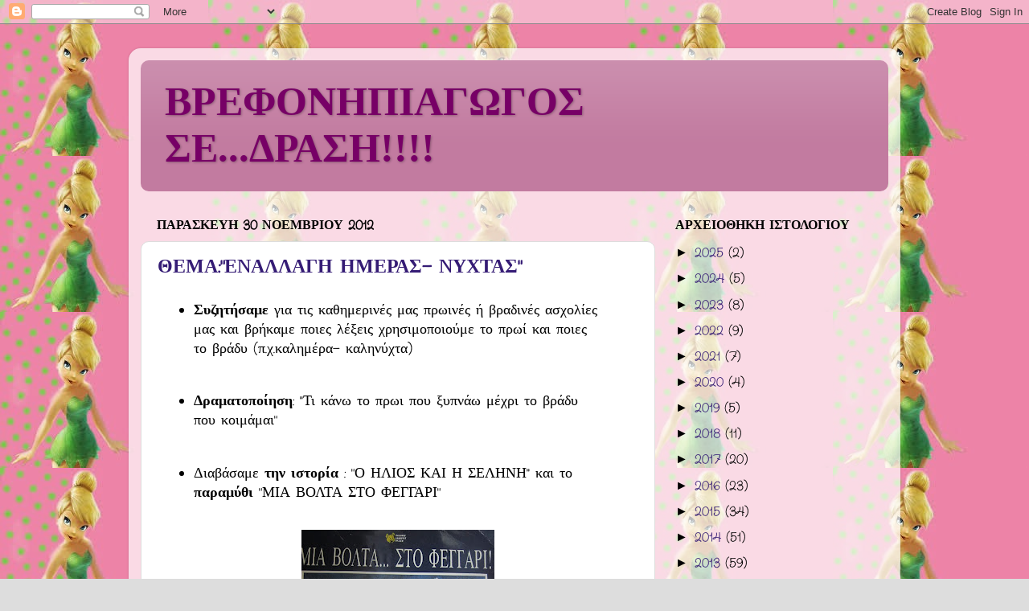

--- FILE ---
content_type: text/html; charset=UTF-8
request_url: https://vrefonipiagwgos.blogspot.com/2012/11/
body_size: 41268
content:
<!DOCTYPE html>
<html class='v2' dir='ltr' lang='el'>
<head>
<link href='https://www.blogger.com/static/v1/widgets/335934321-css_bundle_v2.css' rel='stylesheet' type='text/css'/>
<meta content='width=1100' name='viewport'/>
<meta content='text/html; charset=UTF-8' http-equiv='Content-Type'/>
<meta content='blogger' name='generator'/>
<link href='https://vrefonipiagwgos.blogspot.com/favicon.ico' rel='icon' type='image/x-icon'/>
<link href='https://vrefonipiagwgos.blogspot.com/2012/11/' rel='canonical'/>
<link rel="alternate" type="application/atom+xml" title="ΒΡΕΦΟΝΗΠΙΑΓΩΓΟΣ ΣΕ...ΔΡΑΣΗ!!!! - Atom" href="https://vrefonipiagwgos.blogspot.com/feeds/posts/default" />
<link rel="alternate" type="application/rss+xml" title="ΒΡΕΦΟΝΗΠΙΑΓΩΓΟΣ ΣΕ...ΔΡΑΣΗ!!!! - RSS" href="https://vrefonipiagwgos.blogspot.com/feeds/posts/default?alt=rss" />
<link rel="service.post" type="application/atom+xml" title="ΒΡΕΦΟΝΗΠΙΑΓΩΓΟΣ ΣΕ...ΔΡΑΣΗ!!!! - Atom" href="https://www.blogger.com/feeds/8349251588755887308/posts/default" />
<!--Can't find substitution for tag [blog.ieCssRetrofitLinks]-->
<meta content='https://vrefonipiagwgos.blogspot.com/2012/11/' property='og:url'/>
<meta content='ΒΡΕΦΟΝΗΠΙΑΓΩΓΟΣ ΣΕ...ΔΡΑΣΗ!!!!' property='og:title'/>
<meta content='' property='og:description'/>
<title>ΒΡΕΦΟΝΗΠΙΑΓΩΓΟΣ ΣΕ...ΔΡΑΣΗ!!!!: Νοεμβρίου 2012</title>
<style type='text/css'>@font-face{font-family:'Crafty Girls';font-style:normal;font-weight:400;font-display:swap;src:url(//fonts.gstatic.com/s/craftygirls/v16/va9B4kXI39VaDdlPJo8N_NveRhf6Xl7Glw.woff2)format('woff2');unicode-range:U+0000-00FF,U+0131,U+0152-0153,U+02BB-02BC,U+02C6,U+02DA,U+02DC,U+0304,U+0308,U+0329,U+2000-206F,U+20AC,U+2122,U+2191,U+2193,U+2212,U+2215,U+FEFF,U+FFFD;}</style>
<style id='page-skin-1' type='text/css'><!--
/*-----------------------------------------------
Blogger Template Style
Name:     Picture Window
Designer: Blogger
URL:      www.blogger.com
----------------------------------------------- */
/* Content
----------------------------------------------- */
body {
font: normal normal 18px Crafty Girls;
color: #000000;
background: #dddddd url(//3.bp.blogspot.com/-ECFEiITH1Us/VVjpdgXStRI/AAAAAAAAEtk/VXNu7kdqeJ4/s0/imagesNAFN7NYX.jpg) repeat scroll top left;
}
html body .region-inner {
min-width: 0;
max-width: 100%;
width: auto;
}
.content-outer {
font-size: 90%;
}
a:link {
text-decoration:none;
color: #351c75;
}
a:visited {
text-decoration:none;
color: #0000ff;
}
a:hover {
text-decoration:underline;
color: #6fa8dc;
}
.content-outer {
background: transparent url(//www.blogblog.com/1kt/transparent/white80.png) repeat scroll top left;
-moz-border-radius: 15px;
-webkit-border-radius: 15px;
-goog-ms-border-radius: 15px;
border-radius: 15px;
-moz-box-shadow: 0 0 3px rgba(0, 0, 0, .15);
-webkit-box-shadow: 0 0 3px rgba(0, 0, 0, .15);
-goog-ms-box-shadow: 0 0 3px rgba(0, 0, 0, .15);
box-shadow: 0 0 3px rgba(0, 0, 0, .15);
margin: 30px auto;
}
.content-inner {
padding: 15px;
}
/* Header
----------------------------------------------- */
.header-outer {
background: #c27ba0 url(//www.blogblog.com/1kt/transparent/header_gradient_shade.png) repeat-x scroll top left;
_background-image: none;
color: #770066;
-moz-border-radius: 10px;
-webkit-border-radius: 10px;
-goog-ms-border-radius: 10px;
border-radius: 10px;
}
.Header img, .Header #header-inner {
-moz-border-radius: 10px;
-webkit-border-radius: 10px;
-goog-ms-border-radius: 10px;
border-radius: 10px;
}
.header-inner .Header .titlewrapper,
.header-inner .Header .descriptionwrapper {
padding-left: 30px;
padding-right: 30px;
}
.Header h1 {
font: normal bold 50px 'Times New Roman', Times, FreeSerif, serif;
text-shadow: 1px 1px 3px rgba(0, 0, 0, 0.3);
}
.Header h1 a {
color: #770066;
}
.Header .description {
font-size: 130%;
}
/* Tabs
----------------------------------------------- */
.tabs-inner {
margin: .5em 0 0;
padding: 0;
}
.tabs-inner .section {
margin: 0;
}
.tabs-inner .widget ul {
padding: 0;
background: #f5f5f5 url(//www.blogblog.com/1kt/transparent/tabs_gradient_shade.png) repeat scroll bottom;
-moz-border-radius: 10px;
-webkit-border-radius: 10px;
-goog-ms-border-radius: 10px;
border-radius: 10px;
}
.tabs-inner .widget li {
border: none;
}
.tabs-inner .widget li a {
display: inline-block;
padding: .5em 1em;
margin-right: 0;
color: #000000;
font: normal normal 20px Arial, Tahoma, Helvetica, FreeSans, sans-serif;
-moz-border-radius: 0 0 0 0;
-webkit-border-top-left-radius: 0;
-webkit-border-top-right-radius: 0;
-goog-ms-border-radius: 0 0 0 0;
border-radius: 0 0 0 0;
background: transparent none no-repeat scroll top left;
border-right: 1px solid #9d7bc2;
}
.tabs-inner .widget li:first-child a {
padding-left: 1.25em;
-moz-border-radius-topleft: 10px;
-moz-border-radius-bottomleft: 10px;
-webkit-border-top-left-radius: 10px;
-webkit-border-bottom-left-radius: 10px;
-goog-ms-border-top-left-radius: 10px;
-goog-ms-border-bottom-left-radius: 10px;
border-top-left-radius: 10px;
border-bottom-left-radius: 10px;
}
.tabs-inner .widget li.selected a,
.tabs-inner .widget li a:hover {
position: relative;
z-index: 1;
background: #ffffff url(//www.blogblog.com/1kt/transparent/tabs_gradient_shade.png) repeat scroll bottom;
color: #000000;
-moz-box-shadow: 0 0 0 rgba(0, 0, 0, .15);
-webkit-box-shadow: 0 0 0 rgba(0, 0, 0, .15);
-goog-ms-box-shadow: 0 0 0 rgba(0, 0, 0, .15);
box-shadow: 0 0 0 rgba(0, 0, 0, .15);
}
/* Headings
----------------------------------------------- */
h2 {
font: normal bold 100% Crafty Girls;
text-transform: uppercase;
color: #000000;
margin: .5em 0;
}
/* Main
----------------------------------------------- */
.main-outer {
background: transparent none repeat scroll top center;
-moz-border-radius: 0 0 0 0;
-webkit-border-top-left-radius: 0;
-webkit-border-top-right-radius: 0;
-webkit-border-bottom-left-radius: 0;
-webkit-border-bottom-right-radius: 0;
-goog-ms-border-radius: 0 0 0 0;
border-radius: 0 0 0 0;
-moz-box-shadow: 0 0 0 rgba(0, 0, 0, .15);
-webkit-box-shadow: 0 0 0 rgba(0, 0, 0, .15);
-goog-ms-box-shadow: 0 0 0 rgba(0, 0, 0, .15);
box-shadow: 0 0 0 rgba(0, 0, 0, .15);
}
.main-inner {
padding: 15px 5px 20px;
}
.main-inner .column-center-inner {
padding: 0 0;
}
.main-inner .column-left-inner {
padding-left: 0;
}
.main-inner .column-right-inner {
padding-right: 0;
}
/* Posts
----------------------------------------------- */
h3.post-title {
margin: 0;
font: normal bold 24px Crafty Girls;
}
.comments h4 {
margin: 1em 0 0;
font: normal bold 24px Crafty Girls;
}
.date-header span {
color: #000000;
}
.post-outer {
background-color: #ffffff;
border: solid 1px #dddddd;
-moz-border-radius: 10px;
-webkit-border-radius: 10px;
border-radius: 10px;
-goog-ms-border-radius: 10px;
padding: 15px 20px;
margin: 0 -20px 20px;
}
.post-body {
line-height: 1.4;
font-size: 110%;
position: relative;
}
.post-header {
margin: 0 0 1.5em;
color: #000000;
line-height: 1.6;
}
.post-footer {
margin: .5em 0 0;
color: #000000;
line-height: 1.6;
}
#blog-pager {
font-size: 140%
}
#comments .comment-author {
padding-top: 1.5em;
border-top: dashed 1px #ccc;
border-top: dashed 1px rgba(128, 128, 128, .5);
background-position: 0 1.5em;
}
#comments .comment-author:first-child {
padding-top: 0;
border-top: none;
}
.avatar-image-container {
margin: .2em 0 0;
}
/* Comments
----------------------------------------------- */
.comments .comments-content .icon.blog-author {
background-repeat: no-repeat;
background-image: url([data-uri]);
}
.comments .comments-content .loadmore a {
border-top: 1px solid #6fa8dc;
border-bottom: 1px solid #6fa8dc;
}
.comments .continue {
border-top: 2px solid #6fa8dc;
}
/* Widgets
----------------------------------------------- */
.widget ul, .widget #ArchiveList ul.flat {
padding: 0;
list-style: none;
}
.widget ul li, .widget #ArchiveList ul.flat li {
border-top: dashed 1px #ccc;
border-top: dashed 1px rgba(128, 128, 128, .5);
}
.widget ul li:first-child, .widget #ArchiveList ul.flat li:first-child {
border-top: none;
}
.widget .post-body ul {
list-style: disc;
}
.widget .post-body ul li {
border: none;
}
/* Footer
----------------------------------------------- */
.footer-outer {
color:#000000;
background: transparent url(https://resources.blogblog.com/blogblog/data/1kt/transparent/black50.png) repeat scroll top left;
-moz-border-radius: 10px 10px 10px 10px;
-webkit-border-top-left-radius: 10px;
-webkit-border-top-right-radius: 10px;
-webkit-border-bottom-left-radius: 10px;
-webkit-border-bottom-right-radius: 10px;
-goog-ms-border-radius: 10px 10px 10px 10px;
border-radius: 10px 10px 10px 10px;
-moz-box-shadow: 0 0 0 rgba(0, 0, 0, .15);
-webkit-box-shadow: 0 0 0 rgba(0, 0, 0, .15);
-goog-ms-box-shadow: 0 0 0 rgba(0, 0, 0, .15);
box-shadow: 0 0 0 rgba(0, 0, 0, .15);
}
.footer-inner {
padding: 10px 5px 20px;
}
.footer-outer a {
color: #ffffdd;
}
.footer-outer a:visited {
color: #cccc99;
}
.footer-outer a:hover {
color: #ffffff;
}
.footer-outer .widget h2 {
color: #000000;
}
/* Mobile
----------------------------------------------- */
html body.mobile {
height: auto;
}
html body.mobile {
min-height: 480px;
background-size: 100% auto;
}
.mobile .body-fauxcolumn-outer {
background: transparent none repeat scroll top left;
}
html .mobile .mobile-date-outer, html .mobile .blog-pager {
border-bottom: none;
background: transparent none repeat scroll top center;
margin-bottom: 10px;
}
.mobile .date-outer {
background: transparent none repeat scroll top center;
}
.mobile .header-outer, .mobile .main-outer,
.mobile .post-outer, .mobile .footer-outer {
-moz-border-radius: 0;
-webkit-border-radius: 0;
-goog-ms-border-radius: 0;
border-radius: 0;
}
.mobile .content-outer,
.mobile .main-outer,
.mobile .post-outer {
background: inherit;
border: none;
}
.mobile .content-outer {
font-size: 100%;
}
.mobile-link-button {
background-color: #351c75;
}
.mobile-link-button a:link, .mobile-link-button a:visited {
color: #ffffff;
}
.mobile-index-contents {
color: #000000;
}
.mobile .tabs-inner .PageList .widget-content {
background: #ffffff url(//www.blogblog.com/1kt/transparent/tabs_gradient_shade.png) repeat scroll bottom;
color: #000000;
}
.mobile .tabs-inner .PageList .widget-content .pagelist-arrow {
border-left: 1px solid #9d7bc2;
}

--></style>
<style id='template-skin-1' type='text/css'><!--
body {
min-width: 960px;
}
.content-outer, .content-fauxcolumn-outer, .region-inner {
min-width: 960px;
max-width: 960px;
_width: 960px;
}
.main-inner .columns {
padding-left: 0;
padding-right: 290px;
}
.main-inner .fauxcolumn-center-outer {
left: 0;
right: 290px;
/* IE6 does not respect left and right together */
_width: expression(this.parentNode.offsetWidth -
parseInt("0") -
parseInt("290px") + 'px');
}
.main-inner .fauxcolumn-left-outer {
width: 0;
}
.main-inner .fauxcolumn-right-outer {
width: 290px;
}
.main-inner .column-left-outer {
width: 0;
right: 100%;
margin-left: -0;
}
.main-inner .column-right-outer {
width: 290px;
margin-right: -290px;
}
#layout {
min-width: 0;
}
#layout .content-outer {
min-width: 0;
width: 800px;
}
#layout .region-inner {
min-width: 0;
width: auto;
}
body#layout div.add_widget {
padding: 8px;
}
body#layout div.add_widget a {
margin-left: 32px;
}
--></style>
<style>
    body {background-image:url(\/\/3.bp.blogspot.com\/-ECFEiITH1Us\/VVjpdgXStRI\/AAAAAAAAEtk\/VXNu7kdqeJ4\/s0\/imagesNAFN7NYX.jpg);}
    
@media (max-width: 200px) { body {background-image:url(\/\/3.bp.blogspot.com\/-ECFEiITH1Us\/VVjpdgXStRI\/AAAAAAAAEtk\/VXNu7kdqeJ4\/w200\/imagesNAFN7NYX.jpg);}}
@media (max-width: 400px) and (min-width: 201px) { body {background-image:url(\/\/3.bp.blogspot.com\/-ECFEiITH1Us\/VVjpdgXStRI\/AAAAAAAAEtk\/VXNu7kdqeJ4\/w400\/imagesNAFN7NYX.jpg);}}
@media (max-width: 800px) and (min-width: 401px) { body {background-image:url(\/\/3.bp.blogspot.com\/-ECFEiITH1Us\/VVjpdgXStRI\/AAAAAAAAEtk\/VXNu7kdqeJ4\/w800\/imagesNAFN7NYX.jpg);}}
@media (max-width: 1200px) and (min-width: 801px) { body {background-image:url(\/\/3.bp.blogspot.com\/-ECFEiITH1Us\/VVjpdgXStRI\/AAAAAAAAEtk\/VXNu7kdqeJ4\/w1200\/imagesNAFN7NYX.jpg);}}
/* Last tag covers anything over one higher than the previous max-size cap. */
@media (min-width: 1201px) { body {background-image:url(\/\/3.bp.blogspot.com\/-ECFEiITH1Us\/VVjpdgXStRI\/AAAAAAAAEtk\/VXNu7kdqeJ4\/w1600\/imagesNAFN7NYX.jpg);}}
  </style>
<link href='https://www.blogger.com/dyn-css/authorization.css?targetBlogID=8349251588755887308&amp;zx=d5beb718-2273-4520-8af1-887714e42b82' media='none' onload='if(media!=&#39;all&#39;)media=&#39;all&#39;' rel='stylesheet'/><noscript><link href='https://www.blogger.com/dyn-css/authorization.css?targetBlogID=8349251588755887308&amp;zx=d5beb718-2273-4520-8af1-887714e42b82' rel='stylesheet'/></noscript>
<meta name='google-adsense-platform-account' content='ca-host-pub-1556223355139109'/>
<meta name='google-adsense-platform-domain' content='blogspot.com'/>

<!-- data-ad-client=ca-pub-3657248302129594 -->

</head>
<body class='loading variant-shade'>
<div class='navbar section' id='navbar' name='Navbar'><div class='widget Navbar' data-version='1' id='Navbar1'><script type="text/javascript">
    function setAttributeOnload(object, attribute, val) {
      if(window.addEventListener) {
        window.addEventListener('load',
          function(){ object[attribute] = val; }, false);
      } else {
        window.attachEvent('onload', function(){ object[attribute] = val; });
      }
    }
  </script>
<div id="navbar-iframe-container"></div>
<script type="text/javascript" src="https://apis.google.com/js/platform.js"></script>
<script type="text/javascript">
      gapi.load("gapi.iframes:gapi.iframes.style.bubble", function() {
        if (gapi.iframes && gapi.iframes.getContext) {
          gapi.iframes.getContext().openChild({
              url: 'https://www.blogger.com/navbar/8349251588755887308?origin\x3dhttps://vrefonipiagwgos.blogspot.com',
              where: document.getElementById("navbar-iframe-container"),
              id: "navbar-iframe"
          });
        }
      });
    </script><script type="text/javascript">
(function() {
var script = document.createElement('script');
script.type = 'text/javascript';
script.src = '//pagead2.googlesyndication.com/pagead/js/google_top_exp.js';
var head = document.getElementsByTagName('head')[0];
if (head) {
head.appendChild(script);
}})();
</script>
</div></div>
<div class='body-fauxcolumns'>
<div class='fauxcolumn-outer body-fauxcolumn-outer'>
<div class='cap-top'>
<div class='cap-left'></div>
<div class='cap-right'></div>
</div>
<div class='fauxborder-left'>
<div class='fauxborder-right'></div>
<div class='fauxcolumn-inner'>
</div>
</div>
<div class='cap-bottom'>
<div class='cap-left'></div>
<div class='cap-right'></div>
</div>
</div>
</div>
<div class='content'>
<div class='content-fauxcolumns'>
<div class='fauxcolumn-outer content-fauxcolumn-outer'>
<div class='cap-top'>
<div class='cap-left'></div>
<div class='cap-right'></div>
</div>
<div class='fauxborder-left'>
<div class='fauxborder-right'></div>
<div class='fauxcolumn-inner'>
</div>
</div>
<div class='cap-bottom'>
<div class='cap-left'></div>
<div class='cap-right'></div>
</div>
</div>
</div>
<div class='content-outer'>
<div class='content-cap-top cap-top'>
<div class='cap-left'></div>
<div class='cap-right'></div>
</div>
<div class='fauxborder-left content-fauxborder-left'>
<div class='fauxborder-right content-fauxborder-right'></div>
<div class='content-inner'>
<header>
<div class='header-outer'>
<div class='header-cap-top cap-top'>
<div class='cap-left'></div>
<div class='cap-right'></div>
</div>
<div class='fauxborder-left header-fauxborder-left'>
<div class='fauxborder-right header-fauxborder-right'></div>
<div class='region-inner header-inner'>
<div class='header section' id='header' name='Κεφαλίδα'><div class='widget Header' data-version='1' id='Header1'>
<div id='header-inner'>
<div class='titlewrapper'>
<h1 class='title'>
<a href='https://vrefonipiagwgos.blogspot.com/'>
ΒΡΕΦΟΝΗΠΙΑΓΩΓΟΣ ΣΕ...ΔΡΑΣΗ!!!!
</a>
</h1>
</div>
<div class='descriptionwrapper'>
<p class='description'><span>
</span></p>
</div>
</div>
</div></div>
</div>
</div>
<div class='header-cap-bottom cap-bottom'>
<div class='cap-left'></div>
<div class='cap-right'></div>
</div>
</div>
</header>
<div class='tabs-outer'>
<div class='tabs-cap-top cap-top'>
<div class='cap-left'></div>
<div class='cap-right'></div>
</div>
<div class='fauxborder-left tabs-fauxborder-left'>
<div class='fauxborder-right tabs-fauxborder-right'></div>
<div class='region-inner tabs-inner'>
<div class='tabs no-items section' id='crosscol' name='Σε όλες τις στήλες'></div>
<div class='tabs no-items section' id='crosscol-overflow' name='Cross-Column 2'></div>
</div>
</div>
<div class='tabs-cap-bottom cap-bottom'>
<div class='cap-left'></div>
<div class='cap-right'></div>
</div>
</div>
<div class='main-outer'>
<div class='main-cap-top cap-top'>
<div class='cap-left'></div>
<div class='cap-right'></div>
</div>
<div class='fauxborder-left main-fauxborder-left'>
<div class='fauxborder-right main-fauxborder-right'></div>
<div class='region-inner main-inner'>
<div class='columns fauxcolumns'>
<div class='fauxcolumn-outer fauxcolumn-center-outer'>
<div class='cap-top'>
<div class='cap-left'></div>
<div class='cap-right'></div>
</div>
<div class='fauxborder-left'>
<div class='fauxborder-right'></div>
<div class='fauxcolumn-inner'>
</div>
</div>
<div class='cap-bottom'>
<div class='cap-left'></div>
<div class='cap-right'></div>
</div>
</div>
<div class='fauxcolumn-outer fauxcolumn-left-outer'>
<div class='cap-top'>
<div class='cap-left'></div>
<div class='cap-right'></div>
</div>
<div class='fauxborder-left'>
<div class='fauxborder-right'></div>
<div class='fauxcolumn-inner'>
</div>
</div>
<div class='cap-bottom'>
<div class='cap-left'></div>
<div class='cap-right'></div>
</div>
</div>
<div class='fauxcolumn-outer fauxcolumn-right-outer'>
<div class='cap-top'>
<div class='cap-left'></div>
<div class='cap-right'></div>
</div>
<div class='fauxborder-left'>
<div class='fauxborder-right'></div>
<div class='fauxcolumn-inner'>
</div>
</div>
<div class='cap-bottom'>
<div class='cap-left'></div>
<div class='cap-right'></div>
</div>
</div>
<!-- corrects IE6 width calculation -->
<div class='columns-inner'>
<div class='column-center-outer'>
<div class='column-center-inner'>
<div class='main section' id='main' name='Κύριος'><div class='widget Blog' data-version='1' id='Blog1'>
<div class='blog-posts hfeed'>

          <div class="date-outer">
        
<h2 class='date-header'><span>Παρασκευή 30 Νοεμβρίου 2012</span></h2>

          <div class="date-posts">
        
<div class='post-outer'>
<div class='post hentry uncustomized-post-template' itemprop='blogPost' itemscope='itemscope' itemtype='http://schema.org/BlogPosting'>
<meta content='https://blogger.googleusercontent.com/img/b/R29vZ2xl/AVvXsEi8y10-d0scsHFctsrkILf9ldWRN4gfpb2uVI9uXcvr_msmRz5UiBBE5NyUmS96kfhNN5VAjcJPMQ9A5Q8Fjf27dBOdS02LS-hsY2fX_U3SB3GLxU8vcbkSh_PFk2yw8B5yiwcBA6z5XAs/s320/IMG_1528.JPG' itemprop='image_url'/>
<meta content='8349251588755887308' itemprop='blogId'/>
<meta content='672365042466309722' itemprop='postId'/>
<a name='672365042466309722'></a>
<h3 class='post-title entry-title' itemprop='name'>
<a href='https://vrefonipiagwgos.blogspot.com/2012/11/blog-post_30.html'>ΘΕΜΑ:"ΕΝΑΛΛΑΓΗ ΗΜΕΡΑΣ- ΝΥΧΤΑΣ"</a>
</h3>
<div class='post-header'>
<div class='post-header-line-1'></div>
</div>
<div class='post-body entry-content' id='post-body-672365042466309722' itemprop='description articleBody'>
<div dir="ltr" style="text-align: left;" trbidi="on">
<ul style="text-align: left;">
<li><strong>Συζητήσαμε </strong>για τις καθημερινές μας πρωινές ή βραδινές ασχολίες μας και βρήκαμε ποιες λέξεις χρησιμοποιούμε το πρωί και ποιες το βράδυ (π.χ.καλημέρα- καληνύχτα)</li>
</ul>
<br />
<ul style="text-align: left;">
<li><strong>Δραματοποίηση</strong>:&nbsp;''Τι κάνω&nbsp;το πρωι που ξυπνάω μέχρι το βράδυ που κοιμάμαι"</li>
</ul>
<br />
<ul style="text-align: left;">
<li>Διαβάσαμε <strong>την ιστορία</strong> : "Ο ΗΛΙΟΣ ΚΑΙ Η ΣΕΛΗΝΗ'' και το <strong>παραμύθι </strong>"ΜΙΑ ΒΟΛΤΑ ΣΤΟ ΦΕΓΓΑΡΙ"</li>
</ul>
<br />
<div class="separator" style="clear: both; text-align: center;">
<a href="https://blogger.googleusercontent.com/img/b/R29vZ2xl/AVvXsEi8y10-d0scsHFctsrkILf9ldWRN4gfpb2uVI9uXcvr_msmRz5UiBBE5NyUmS96kfhNN5VAjcJPMQ9A5Q8Fjf27dBOdS02LS-hsY2fX_U3SB3GLxU8vcbkSh_PFk2yw8B5yiwcBA6z5XAs/s1600/IMG_1528.JPG" imageanchor="1" style="margin-left: 1em; margin-right: 1em;"><img border="0" height="320" src="https://blogger.googleusercontent.com/img/b/R29vZ2xl/AVvXsEi8y10-d0scsHFctsrkILf9ldWRN4gfpb2uVI9uXcvr_msmRz5UiBBE5NyUmS96kfhNN5VAjcJPMQ9A5Q8Fjf27dBOdS02LS-hsY2fX_U3SB3GLxU8vcbkSh_PFk2yw8B5yiwcBA6z5XAs/s320/IMG_1528.JPG" width="240" /></a></div>
<br />
<ul style="text-align: left;">
<li><strong>Κουκλοθέατρο</strong> με θέμα απο το παραμύθι</li>
</ul>
<br />
<ul style="text-align: left;">
<li>Το κάθε παιδί μου&nbsp;έλεγε τις καθημερινές δραστηριότητες του διαχωρισμένες σε ημερήσιες και νυχτερινές και εγώ τις κατέγραφα:</li>
</ul>
<div class="separator" style="clear: both; text-align: center;">
<a href="https://blogger.googleusercontent.com/img/b/R29vZ2xl/AVvXsEh2Ry34AxLShOeDaB0c71p3ahbe0PZIQVZc0nkXAuMcOQPjuZjigMmTW8-E9GyWqdW_T9OmOkF3GzgpQ4fT7pA1q-DSY11GOTE_10uIEFR7TXw9FPbWWXZG0NLn03AhQBxbqzLuopz9xn8/s1600/IMG_1525.JPG" imageanchor="1" style="margin-left: 1em; margin-right: 1em;"><img border="0" height="300" src="https://blogger.googleusercontent.com/img/b/R29vZ2xl/AVvXsEh2Ry34AxLShOeDaB0c71p3ahbe0PZIQVZc0nkXAuMcOQPjuZjigMmTW8-E9GyWqdW_T9OmOkF3GzgpQ4fT7pA1q-DSY11GOTE_10uIEFR7TXw9FPbWWXZG0NLn03AhQBxbqzLuopz9xn8/s400/IMG_1525.JPG" width="400" /></a></div>
<br />
<div class="separator" style="clear: both; text-align: center;">
<a href="https://blogger.googleusercontent.com/img/b/R29vZ2xl/AVvXsEiA_RdqAu-lNHBCV22a77tGygaoasWKRBBkdL-Ksmnue4tn_swNVwPCAr8WcDASy3jjdEZ_P0-4MDeTgAF6znNynM72g68C9saLoDAXyixxG3e7oiakQSTKL5vGHExl_tbYiAbjSkDtpJU/s1600/IMG_1526.JPG" imageanchor="1" style="margin-left: 1em; margin-right: 1em;"><img border="0" height="300" src="https://blogger.googleusercontent.com/img/b/R29vZ2xl/AVvXsEiA_RdqAu-lNHBCV22a77tGygaoasWKRBBkdL-Ksmnue4tn_swNVwPCAr8WcDASy3jjdEZ_P0-4MDeTgAF6znNynM72g68C9saLoDAXyixxG3e7oiakQSTKL5vGHExl_tbYiAbjSkDtpJU/s400/IMG_1526.JPG" width="400" /></a></div>
<br />
<div class="separator" style="clear: both; text-align: center;">
<a href="https://blogger.googleusercontent.com/img/b/R29vZ2xl/AVvXsEgAguhSCN2YSGI8-zKuTEIzSRCAmZ2a8LcNUExfm4KNLHSwfe8nHjwr9RJ-0uiyCtTWwxP3mEsgs-VaJX76sX9hJgnP_cd0KF9BiIBcSbv1YG1h8xTpxEAnzVOtnb2l-VBWeC9-8izi4GI/s1600/IMG_1527.JPG" imageanchor="1" style="margin-left: 1em; margin-right: 1em;"><img border="0" height="300" src="https://blogger.googleusercontent.com/img/b/R29vZ2xl/AVvXsEgAguhSCN2YSGI8-zKuTEIzSRCAmZ2a8LcNUExfm4KNLHSwfe8nHjwr9RJ-0uiyCtTWwxP3mEsgs-VaJX76sX9hJgnP_cd0KF9BiIBcSbv1YG1h8xTpxEAnzVOtnb2l-VBWeC9-8izi4GI/s400/IMG_1527.JPG" width="400" /></a></div>
<div class="separator" style="clear: both; text-align: center;">
&nbsp;</div>
<div class="separator" style="clear: both; text-align: center;">
<a href="https://blogger.googleusercontent.com/img/b/R29vZ2xl/AVvXsEjj1nkwpHnuiOq6uaUkB-UlGT4qVyUUqt_sjgnxlF9HabPHdwBTp-dxq_6Jnmq8uRdzeqOH7XHxYQJcihNKs15UBzDvGZxY6eFzwvokA1tkJ3p-PteCKqZV_-kKm8qNVousbYZ0NbMUGbs/s1600/IMG_1534.JPG" imageanchor="1" style="margin-left: 1em; margin-right: 1em;"><img border="0" height="300" src="https://blogger.googleusercontent.com/img/b/R29vZ2xl/AVvXsEjj1nkwpHnuiOq6uaUkB-UlGT4qVyUUqt_sjgnxlF9HabPHdwBTp-dxq_6Jnmq8uRdzeqOH7XHxYQJcihNKs15UBzDvGZxY6eFzwvokA1tkJ3p-PteCKqZV_-kKm8qNVousbYZ0NbMUGbs/s400/IMG_1534.JPG" width="400" /></a></div>
<div class="separator" style="clear: both; text-align: center;">
&nbsp;</div>
<ul style="text-align: left;">
<li><div class="separator" style="clear: both; text-align: justify;">
<strong>Ζωγραφική</strong></div>
</li>
</ul>
<div class="separator" style="clear: both; text-align: justify;">
&nbsp;</div>
<div class="separator" style="clear: both; text-align: center;">
<a href="https://blogger.googleusercontent.com/img/b/R29vZ2xl/AVvXsEie1GcGqBuN5eYSycRxZklExdMfZMSdOo2aIPKiJWctpK4nmy7QlsO-kvtR6a0-uAzqG___W0ObebdX5xXTE1po4znbWWyWRuc4XEoTrNqCrVTvFEzP-cVI6Q-TIdUPXIzhdiXv_FrtIsU/s1600/IMG_1530.JPG" imageanchor="1" style="margin-left: 1em; margin-right: 1em;"><img border="0" height="400" src="https://blogger.googleusercontent.com/img/b/R29vZ2xl/AVvXsEie1GcGqBuN5eYSycRxZklExdMfZMSdOo2aIPKiJWctpK4nmy7QlsO-kvtR6a0-uAzqG___W0ObebdX5xXTE1po4znbWWyWRuc4XEoTrNqCrVTvFEzP-cVI6Q-TIdUPXIzhdiXv_FrtIsU/s400/IMG_1530.JPG" width="300" /></a></div>
<br />
<div class="separator" style="clear: both; text-align: center;">
<a href="https://blogger.googleusercontent.com/img/b/R29vZ2xl/AVvXsEizTO9xzKwZa0UEQtQza5uoZ5vhLpFHHfcIhdS-K9vwJnvMv-izAyh6ORLIZoxORoHApVysm6XUDoqN0yy1Eo7ofGIV2P8EJZggdZ2C3Eykqw7wONsu8FebdemnrUITgFHdPtd98Xo5I5E/s1600/IMG_1533.JPG" imageanchor="1" style="margin-left: 1em; margin-right: 1em;"><img border="0" height="300" src="https://blogger.googleusercontent.com/img/b/R29vZ2xl/AVvXsEizTO9xzKwZa0UEQtQza5uoZ5vhLpFHHfcIhdS-K9vwJnvMv-izAyh6ORLIZoxORoHApVysm6XUDoqN0yy1Eo7ofGIV2P8EJZggdZ2C3Eykqw7wONsu8FebdemnrUITgFHdPtd98Xo5I5E/s400/IMG_1533.JPG" width="400" /></a></div>
<div class="separator" style="clear: both; text-align: center;">
&nbsp;</div>
<div class="separator" style="clear: both; text-align: center;">
<a href="https://blogger.googleusercontent.com/img/b/R29vZ2xl/AVvXsEgm2hq9qXuffKy-oRUnv7OshqItOs4snoaHGgRtBU4lUzeXrXvtDttwxKYkeCbACuiJkuCJAyQHmRz33wkLN-TA5D3PdWdLkJc_TBKijIkm3ghBNghyZKYIizzyhonY1jVifcn_UQCWEVg/s1600/IMG_1531.JPG" imageanchor="1" style="margin-left: 1em; margin-right: 1em;"><img border="0" height="400" src="https://blogger.googleusercontent.com/img/b/R29vZ2xl/AVvXsEgm2hq9qXuffKy-oRUnv7OshqItOs4snoaHGgRtBU4lUzeXrXvtDttwxKYkeCbACuiJkuCJAyQHmRz33wkLN-TA5D3PdWdLkJc_TBKijIkm3ghBNghyZKYIizzyhonY1jVifcn_UQCWEVg/s400/IMG_1531.JPG" width="300" /></a></div>
<div class="separator" style="clear: both; text-align: center;">
&nbsp;</div>
<div class="separator" style="clear: both; text-align: justify;">
&#65279;</div>
&nbsp;</div>
<div style='clear: both;'></div>
</div>
<div class='post-footer'>
<div class='post-footer-line post-footer-line-1'>
<span class='post-author vcard'>
Αναρτήθηκε από
<span class='fn' itemprop='author' itemscope='itemscope' itemtype='http://schema.org/Person'>
<meta content='https://www.blogger.com/profile/18383198191873735226' itemprop='url'/>
<a class='g-profile' href='https://www.blogger.com/profile/18383198191873735226' rel='author' title='author profile'>
<span itemprop='name'>Δανάη</span>
</a>
</span>
</span>
<span class='post-timestamp'>
στις
<meta content='https://vrefonipiagwgos.blogspot.com/2012/11/blog-post_30.html' itemprop='url'/>
<a class='timestamp-link' href='https://vrefonipiagwgos.blogspot.com/2012/11/blog-post_30.html' rel='bookmark' title='permanent link'><abbr class='published' itemprop='datePublished' title='2012-11-30T05:39:00-08:00'>5:39&#8239;π.μ.</abbr></a>
</span>
<span class='post-comment-link'>
<a class='comment-link' href='https://vrefonipiagwgos.blogspot.com/2012/11/blog-post_30.html#comment-form' onclick=''>
Δεν υπάρχουν σχόλια:
  </a>
</span>
<span class='post-icons'>
<span class='item-control blog-admin pid-2031807435'>
<a href='https://www.blogger.com/post-edit.g?blogID=8349251588755887308&postID=672365042466309722&from=pencil' title='Επεξεργασία ανάρτησης'>
<img alt='' class='icon-action' height='18' src='https://resources.blogblog.com/img/icon18_edit_allbkg.gif' width='18'/>
</a>
</span>
</span>
<div class='post-share-buttons goog-inline-block'>
<a class='goog-inline-block share-button sb-email' href='https://www.blogger.com/share-post.g?blogID=8349251588755887308&postID=672365042466309722&target=email' target='_blank' title='Αποστολή με μήνυμα ηλεκτρονικού ταχυδρομείου
'><span class='share-button-link-text'>Αποστολή με μήνυμα ηλεκτρονικού ταχυδρομείου
</span></a><a class='goog-inline-block share-button sb-blog' href='https://www.blogger.com/share-post.g?blogID=8349251588755887308&postID=672365042466309722&target=blog' onclick='window.open(this.href, "_blank", "height=270,width=475"); return false;' target='_blank' title='BlogThis!'><span class='share-button-link-text'>BlogThis!</span></a><a class='goog-inline-block share-button sb-twitter' href='https://www.blogger.com/share-post.g?blogID=8349251588755887308&postID=672365042466309722&target=twitter' target='_blank' title='Κοινοποίηση στο X'><span class='share-button-link-text'>Κοινοποίηση στο X</span></a><a class='goog-inline-block share-button sb-facebook' href='https://www.blogger.com/share-post.g?blogID=8349251588755887308&postID=672365042466309722&target=facebook' onclick='window.open(this.href, "_blank", "height=430,width=640"); return false;' target='_blank' title='Μοιραστείτε το στο Facebook'><span class='share-button-link-text'>Μοιραστείτε το στο Facebook</span></a><a class='goog-inline-block share-button sb-pinterest' href='https://www.blogger.com/share-post.g?blogID=8349251588755887308&postID=672365042466309722&target=pinterest' target='_blank' title='Κοινοποίηση στο Pinterest'><span class='share-button-link-text'>Κοινοποίηση στο Pinterest</span></a>
</div>
</div>
<div class='post-footer-line post-footer-line-2'>
<span class='post-labels'>
Ετικέτες
<a href='https://vrefonipiagwgos.blogspot.com/search/label/%CE%B4%CF%81%CE%B1%CF%83%CF%84%CE%B7%CF%81%CE%B9%CF%8C%CF%84%CE%B7%CF%84%CE%B5%CF%82%20%CE%B3%CE%B9%CE%B1%20%CF%84%CE%BF%20%CF%87%CF%81%CF%8C%CE%BD%CE%BF' rel='tag'>δραστηριότητες για το χρόνο</a>,
<a href='https://vrefonipiagwgos.blogspot.com/search/label/%CE%B5%CE%BD%CE%B1%CE%BB%CE%BB%CE%B1%CE%B3%CE%AE%20%CE%BC%CE%AD%CF%81%CE%B1%CF%82-%CE%BD%CF%8D%CF%87%CF%84%CE%B1%CF%82' rel='tag'>εναλλαγή μέρας-νύχτας</a>
</span>
</div>
<div class='post-footer-line post-footer-line-3'>
<span class='post-location'>
</span>
</div>
</div>
</div>
</div>

          </div></div>
        

          <div class="date-outer">
        
<h2 class='date-header'><span>Πέμπτη 29 Νοεμβρίου 2012</span></h2>

          <div class="date-posts">
        
<div class='post-outer'>
<div class='post hentry uncustomized-post-template' itemprop='blogPost' itemscope='itemscope' itemtype='http://schema.org/BlogPosting'>
<meta content='https://blogger.googleusercontent.com/img/b/R29vZ2xl/AVvXsEgHOQAJA9daabZOx5x1Gx3j5A6ZcqLoTglMrAi1XTMmEJKlzieNtjHCy-ak33oCqFW7mlUM8V4yTYdcgT49OFfvE_OhCzgVcH6WlOeSyzzMCmeB6SIJ2aCYpAD47dgBdmXWoqzLmSZdrEU/s200/Olive_tree_(3).jpg' itemprop='image_url'/>
<meta content='8349251588755887308' itemprop='blogId'/>
<meta content='1341986924815922793' itemprop='postId'/>
<a name='1341986924815922793'></a>
<h3 class='post-title entry-title' itemprop='name'>
<a href='https://vrefonipiagwgos.blogspot.com/2012/11/blog-post_29.html'>ΘΕΜΑ: "Η ΕΛΙΑ"</a>
</h3>
<div class='post-header'>
<div class='post-header-line-1'></div>
</div>
<div class='post-body entry-content' id='post-body-1341986924815922793' itemprop='description articleBody'>
<div dir="ltr" style="text-align: left;" trbidi="on">
<ul>
<li>Παρατηρήσαμε τις παρακάτω φωτογραφίες και συζητήσαμε:</li>
</ul>
<div class="separator" style="clear: both; text-align: center;">
<a href="https://blogger.googleusercontent.com/img/b/R29vZ2xl/AVvXsEgHOQAJA9daabZOx5x1Gx3j5A6ZcqLoTglMrAi1XTMmEJKlzieNtjHCy-ak33oCqFW7mlUM8V4yTYdcgT49OFfvE_OhCzgVcH6WlOeSyzzMCmeB6SIJ2aCYpAD47dgBdmXWoqzLmSZdrEU/s1600/Olive_tree_(3).jpg" imageanchor="1" style="margin-left: 1em; margin-right: 1em;"><img border="0" height="150" src="https://blogger.googleusercontent.com/img/b/R29vZ2xl/AVvXsEgHOQAJA9daabZOx5x1Gx3j5A6ZcqLoTglMrAi1XTMmEJKlzieNtjHCy-ak33oCqFW7mlUM8V4yTYdcgT49OFfvE_OhCzgVcH6WlOeSyzzMCmeB6SIJ2aCYpAD47dgBdmXWoqzLmSZdrEU/s200/Olive_tree_(3).jpg" width="200" /></a></div>
<br />
<div class="separator" style="clear: both; text-align: center;">
<a href="https://blogger.googleusercontent.com/img/b/R29vZ2xl/AVvXsEisFnKvSKCOMtCNAucpfr3R0t9kVRf7UtJyjYLV2PQRzEq4IDp7iseMknkb-YK3T9mFs2-ezeBSsNp4DtPS6KEs2S9mr5IeHjUjg0hlN2dpiqObSgitHhF1CWuCE2zu1OgIimiJNKsLuYI/s1600/1222077205_731_min_118897781635373%5B1%5D.jpg" imageanchor="1" style="margin-left: 1em; margin-right: 1em;"><img border="0" height="200" src="https://blogger.googleusercontent.com/img/b/R29vZ2xl/AVvXsEisFnKvSKCOMtCNAucpfr3R0t9kVRf7UtJyjYLV2PQRzEq4IDp7iseMknkb-YK3T9mFs2-ezeBSsNp4DtPS6KEs2S9mr5IeHjUjg0hlN2dpiqObSgitHhF1CWuCE2zu1OgIimiJNKsLuYI/s200/1222077205_731_min_118897781635373%5B1%5D.jpg" width="198" /></a></div>
<br />
<div class="separator" style="clear: both; text-align: center;">
<a href="https://blogger.googleusercontent.com/img/b/R29vZ2xl/AVvXsEiSDGGa4ivzr0Tz-vgdRpchH4kihAOtXL6jaZ7FkP34LsgppnR7OwxKUEPUgEMf2Q0I7Uo8j8vn9vZWFaBMh9IHKJyRMTuviRjDgymrWLGLITyrvjzya_i0aT4pPZBBXem-33OLQH1qNQU/s1600/heart_healthy_secrets_olive_oil_v-708152.jpg" imageanchor="1" style="margin-left: 1em; margin-right: 1em;"><img border="0" height="200" src="https://blogger.googleusercontent.com/img/b/R29vZ2xl/AVvXsEiSDGGa4ivzr0Tz-vgdRpchH4kihAOtXL6jaZ7FkP34LsgppnR7OwxKUEPUgEMf2Q0I7Uo8j8vn9vZWFaBMh9IHKJyRMTuviRjDgymrWLGLITyrvjzya_i0aT4pPZBBXem-33OLQH1qNQU/s200/heart_healthy_secrets_olive_oil_v-708152.jpg" width="158" /></a></div>
<div class="separator" style="clear: both; text-align: center;">
&nbsp;</div>
<div align="justify" class="separator" style="clear: both; text-align: center;">
&nbsp;</div>
<div align="justify" class="separator" style="clear: both; text-align: center;">
&nbsp;</div>
<ul style="text-align: left;">
<li><div class="separator" style="clear: both; text-align: justify;">
Δοκιμάσαμε και μαύρες και πράσινες ελιές</div>
</li>
</ul>
<ul style="text-align: left;">
<li><div class="separator" style="clear: both; text-align: justify;">
Φτιάξαμε&nbsp;κολλάζ χρησιμοποιώντας φύλλα ελιάς</div>
</li>
</ul>
<div class="separator" style="clear: both; text-align: justify;">
&nbsp;</div>
<div class="separator" style="clear: both; text-align: justify;">
<strong><em><u>ΟΜΑΔΙΚΗ ΚΟΛΛΑΖ:</u></em></strong></div>
<div class="separator" style="clear: both; text-align: justify;">
&nbsp;</div>
<div class="separator" style="clear: both; text-align: center;">
<a href="https://blogger.googleusercontent.com/img/b/R29vZ2xl/AVvXsEgpo_juKrN0Ej2rSuT1jeitX3cVoIQk3_mdyT91FRkwvpzwep-cwrlOiJb0-iCKlsL25ChDkuhVLGZvqatousXEX993khqwkMMoBadmTClZu61fO1MxoMq9fV1PfmVz4aZjHi4KihMmvSU/s1600/IMG_1521.JPG" imageanchor="1" style="margin-left: 1em; margin-right: 1em;"><img border="0" height="400" src="https://blogger.googleusercontent.com/img/b/R29vZ2xl/AVvXsEgpo_juKrN0Ej2rSuT1jeitX3cVoIQk3_mdyT91FRkwvpzwep-cwrlOiJb0-iCKlsL25ChDkuhVLGZvqatousXEX993khqwkMMoBadmTClZu61fO1MxoMq9fV1PfmVz4aZjHi4KihMmvSU/s400/IMG_1521.JPG" width="300" /></a></div>
<div class="separator" style="clear: both; text-align: justify;">
&nbsp;</div>
<div class="separator" style="clear: both; text-align: justify;">
&nbsp;</div>
<div class="separator" style="clear: both; text-align: justify;">
&nbsp;</div>
<div class="separator" style="clear: both; text-align: justify;">
<strong><em><u>ΑΤΟΜΙΚΑ ΚΟΛΛΑΖ:</u></em></strong>&#65279;</div>
<br />
<div class="separator" style="clear: both; text-align: center;">
<a href="https://blogger.googleusercontent.com/img/b/R29vZ2xl/AVvXsEjkAAGmMv0o5eL9_8HxEDecNTJzwTo2Fn0XuwR88g4MLGYQrWFoRZ_ypzVO4BQjLfiRbHJTQrt66rosIhtBeqnI1Jwg502v6DsYi4KmWsKFD1KwAW4Uf9J1FDCnxnQG72zhhC7LksS-SME/s1600/IMG_1522.JPG" imageanchor="1" style="margin-left: 1em; margin-right: 1em;"><img border="0" height="300" src="https://blogger.googleusercontent.com/img/b/R29vZ2xl/AVvXsEjkAAGmMv0o5eL9_8HxEDecNTJzwTo2Fn0XuwR88g4MLGYQrWFoRZ_ypzVO4BQjLfiRbHJTQrt66rosIhtBeqnI1Jwg502v6DsYi4KmWsKFD1KwAW4Uf9J1FDCnxnQG72zhhC7LksS-SME/s400/IMG_1522.JPG" width="400" /></a></div>
<br />
<div class="separator" style="clear: both; text-align: center;">
<a href="https://blogger.googleusercontent.com/img/b/R29vZ2xl/AVvXsEgD9QbkG3Tcwkx3ZmSSdJktsdHqetCye9C_LyEDJqVlYbuB7Kh6CG5w0TLiu_idOFlNxojiMX1XHfaL7MPg0uPH4c_W0_72c4GnRLXDohqabyKXxc_YG9_n2hyphenhyphen8LamfdwpFWvLrFI4bLbc/s1600/IMG_1523.JPG" imageanchor="1" style="margin-left: 1em; margin-right: 1em;"><img border="0" height="300" src="https://blogger.googleusercontent.com/img/b/R29vZ2xl/AVvXsEgD9QbkG3Tcwkx3ZmSSdJktsdHqetCye9C_LyEDJqVlYbuB7Kh6CG5w0TLiu_idOFlNxojiMX1XHfaL7MPg0uPH4c_W0_72c4GnRLXDohqabyKXxc_YG9_n2hyphenhyphen8LamfdwpFWvLrFI4bLbc/s400/IMG_1523.JPG" width="400" /></a></div>
<br />
<div class="separator" style="clear: both; text-align: center;">
<a href="https://blogger.googleusercontent.com/img/b/R29vZ2xl/AVvXsEh2DhvTisMdTZiK80i9G2Bl6yWS47qmeZUowvdI2bq77jKPsVe3NWw4EggxEemFuoYCqlx8ocxG7l_xI1C2aSQLzU1Q1oous4b859IYgUioVVf2L57ckylLpgf4HKviCuCQSM0Y5eGmdfE/s1600/IMG_1524.JPG" imageanchor="1" style="margin-left: 1em; margin-right: 1em;"><img border="0" height="300" src="https://blogger.googleusercontent.com/img/b/R29vZ2xl/AVvXsEh2DhvTisMdTZiK80i9G2Bl6yWS47qmeZUowvdI2bq77jKPsVe3NWw4EggxEemFuoYCqlx8ocxG7l_xI1C2aSQLzU1Q1oous4b859IYgUioVVf2L57ckylLpgf4HKviCuCQSM0Y5eGmdfE/s400/IMG_1524.JPG" width="400" /></a></div>
&nbsp;</div>
<div style='clear: both;'></div>
</div>
<div class='post-footer'>
<div class='post-footer-line post-footer-line-1'>
<span class='post-author vcard'>
Αναρτήθηκε από
<span class='fn' itemprop='author' itemscope='itemscope' itemtype='http://schema.org/Person'>
<meta content='https://www.blogger.com/profile/18383198191873735226' itemprop='url'/>
<a class='g-profile' href='https://www.blogger.com/profile/18383198191873735226' rel='author' title='author profile'>
<span itemprop='name'>Δανάη</span>
</a>
</span>
</span>
<span class='post-timestamp'>
στις
<meta content='https://vrefonipiagwgos.blogspot.com/2012/11/blog-post_29.html' itemprop='url'/>
<a class='timestamp-link' href='https://vrefonipiagwgos.blogspot.com/2012/11/blog-post_29.html' rel='bookmark' title='permanent link'><abbr class='published' itemprop='datePublished' title='2012-11-29T07:19:00-08:00'>7:19&#8239;π.μ.</abbr></a>
</span>
<span class='post-comment-link'>
<a class='comment-link' href='https://vrefonipiagwgos.blogspot.com/2012/11/blog-post_29.html#comment-form' onclick=''>
Δεν υπάρχουν σχόλια:
  </a>
</span>
<span class='post-icons'>
<span class='item-control blog-admin pid-2031807435'>
<a href='https://www.blogger.com/post-edit.g?blogID=8349251588755887308&postID=1341986924815922793&from=pencil' title='Επεξεργασία ανάρτησης'>
<img alt='' class='icon-action' height='18' src='https://resources.blogblog.com/img/icon18_edit_allbkg.gif' width='18'/>
</a>
</span>
</span>
<div class='post-share-buttons goog-inline-block'>
<a class='goog-inline-block share-button sb-email' href='https://www.blogger.com/share-post.g?blogID=8349251588755887308&postID=1341986924815922793&target=email' target='_blank' title='Αποστολή με μήνυμα ηλεκτρονικού ταχυδρομείου
'><span class='share-button-link-text'>Αποστολή με μήνυμα ηλεκτρονικού ταχυδρομείου
</span></a><a class='goog-inline-block share-button sb-blog' href='https://www.blogger.com/share-post.g?blogID=8349251588755887308&postID=1341986924815922793&target=blog' onclick='window.open(this.href, "_blank", "height=270,width=475"); return false;' target='_blank' title='BlogThis!'><span class='share-button-link-text'>BlogThis!</span></a><a class='goog-inline-block share-button sb-twitter' href='https://www.blogger.com/share-post.g?blogID=8349251588755887308&postID=1341986924815922793&target=twitter' target='_blank' title='Κοινοποίηση στο X'><span class='share-button-link-text'>Κοινοποίηση στο X</span></a><a class='goog-inline-block share-button sb-facebook' href='https://www.blogger.com/share-post.g?blogID=8349251588755887308&postID=1341986924815922793&target=facebook' onclick='window.open(this.href, "_blank", "height=430,width=640"); return false;' target='_blank' title='Μοιραστείτε το στο Facebook'><span class='share-button-link-text'>Μοιραστείτε το στο Facebook</span></a><a class='goog-inline-block share-button sb-pinterest' href='https://www.blogger.com/share-post.g?blogID=8349251588755887308&postID=1341986924815922793&target=pinterest' target='_blank' title='Κοινοποίηση στο Pinterest'><span class='share-button-link-text'>Κοινοποίηση στο Pinterest</span></a>
</div>
</div>
<div class='post-footer-line post-footer-line-2'>
<span class='post-labels'>
Ετικέτες
<a href='https://vrefonipiagwgos.blogspot.com/search/label/%CE%B4%CF%81%CE%B1%CF%83%CF%84%CE%B7%CF%81%CE%B9%CF%8C%CF%84%CE%B7%CF%84%CE%B5%CF%82%20%CE%B3%CE%B9%CE%B1%20%CF%84%CE%B7%CE%BD%20%CE%B5%CE%BB%CE%B9%CE%AC' rel='tag'>δραστηριότητες για την ελιά</a>,
<a href='https://vrefonipiagwgos.blogspot.com/search/label/%CE%B5%CE%BB%CE%B9%CE%AC' rel='tag'>ελιά</a>
</span>
</div>
<div class='post-footer-line post-footer-line-3'>
<span class='post-location'>
</span>
</div>
</div>
</div>
</div>

          </div></div>
        

          <div class="date-outer">
        
<h2 class='date-header'><span>Τρίτη 27 Νοεμβρίου 2012</span></h2>

          <div class="date-posts">
        
<div class='post-outer'>
<div class='post hentry uncustomized-post-template' itemprop='blogPost' itemscope='itemscope' itemtype='http://schema.org/BlogPosting'>
<meta content='8349251588755887308' itemprop='blogId'/>
<meta content='3070590278384610791' itemprop='postId'/>
<a name='3070590278384610791'></a>
<h3 class='post-title entry-title' itemprop='name'>
<a href='https://vrefonipiagwgos.blogspot.com/2012/11/blog-post_27.html'>ΤΟ ΠΡΩΤΟ ΜΟΥ ΒΡΑΒΕΙΟ!!</a>
</h3>
<div class='post-header'>
<div class='post-header-line-1'></div>
</div>
<div class='post-body entry-content' id='post-body-3070590278384610791' itemprop='description articleBody'>
<div dir="ltr" style="text-align: left;" trbidi="on">
<span style="color: red;">Μόλις σήμερα παρέλαβα το πρώτο βραβείο για το blog μου απο τη νηπιαγωγό Ειρηνούλα Χ. </span><a href="http://irinulayouchoose.blogspot.gr/" target="_blank"><span style="color: blue;">http://irinulayouchoose.blogspot.gr</span></a><span style="color: red;">&nbsp;</span><br />
<span style="color: red;">και είμαι πολύ πολύ χαρούμενη!!!<br />Σε ευχαριστώ Ειρήνη και συνέχισε να μας εμπνέεις με τις ιδέες σου.</span><br />
<span style="color: red;"></span><br />
<span style="color: red;">Λοιπόν με τη σειρά μου πρέπει κι εγώ να δώσω αυτο το βραβείο σε 5 blog</span><br />
<span style="color: red;">-σαφώς η επιλογή είναι δύσκολη καθώς υπάρχουν τόσα πολλά αξιόλογα ιστολόγια....</span><br />
<span style="color: red;"></span><br />
<span style="color: red;">Αφού όμως τα βραβεία είναι πέντε, τα προσφέρω κι εγω με τη σειρά μου στους...... :</span><br />
<span style="color: #274e13;"></span><br />
<span style="color: #274e13;"></span><br />
<ol style="text-align: left;">
</ol>
<div style="text-align: left;">
<span style="color: purple;">&nbsp;&nbsp; 1. ΝΗΠΙΑΓΩΓΟΣ ΣΕ ΑΠΟΓΝΩΣΗ</span></div>
<div style="text-align: left;">
<span style="color: purple;">&nbsp;&nbsp;&nbsp;&nbsp;&nbsp;&nbsp; </span>&nbsp;<a href="http://nipiagogosseapognosi.blogspot.gr/">http://nipiagogosseapognosi.blogspot.gr/</a><span style="color: purple;"></span></div>
<div style="text-align: left;">
<span style="color: purple;"></span>&nbsp;</div>
<div style="text-align: left;">
<span style="color: purple;">&nbsp;&nbsp; 2. ΠΕΡΙ....ΝΗΠΙΑΓΩΓΩΝ</span></div>
<span style="color: purple;">&nbsp;&nbsp;&nbsp;&nbsp;&nbsp;&nbsp; </span><a href="http://nipiablog.blogspot.gr/"><span style="color: purple;">http://nipiablog.blogspot.gr</span></a><br />
<span style="color: purple;"></span><br />
<span style="color: purple;">&nbsp;&nbsp;&nbsp;3. <span style="color: purple;">Πάω στο 1ο </span><a href="mailto:Νηπι@γωγείο"><span style="color: purple;">Νηπι@γωγείο</span></a></span><span style="color: purple;"> Νέας Φώκαιας</span><br />
<span style="color: purple;">&nbsp;&nbsp;&nbsp;&nbsp;&nbsp; </span><a href="http://tsirimpasieleni.blogspot.gr/"><span style="color: purple;">http://tsirimpasieleni.blogspot.gr/</span></a><br />
<span style="color: purple;"></span><br />
<span style="color: purple;">&nbsp;&nbsp; 4. Mpourmpoulaki</span><br />
<span style="color: purple;">&nbsp;&nbsp;&nbsp;&nbsp;&nbsp; </span><a href="http://mpourmpoulaki.blogspot.gr/"><span style="color: purple;">http://mpourmpoulaki.blogspot.gr/</span></a><br />
<span style="color: purple;"></span><br />
<span style="color: purple;">&nbsp;&nbsp; 5. Νηπιαγωγείο Ν.Ποτίδαιας</span><br />
<span style="color: purple;">&nbsp;&nbsp;&nbsp;&nbsp;&nbsp; </span><a href="http://vickyargyropoulou.blogspot.gr/"><span style="color: purple;">http://vickyargyropoulou.blogspot.gr/</span></a><br />
<br />
<div style="text-align: center;">
<strong><u>ΟΙ ΚΑΝΟΝΕΣ-ΟΡΟΙ ΤΩΝ ΒΡΑΒΕΙΩΝ ΕΙΝΑΙ ΟΙ ΕΞΗΣ:</u></strong></div>
<div style="background-color: white; color: #633c15; font-family: cursive; font-size: 16px; line-height: 18px; text-align: center;">
<span style="background-color: #f1c232; font-family: Verdana, sans-serif;">1. 
Να δημιουργήσετε link για το Blog που παραλάβατε το βραβείο!</span></div>
<br />
<div style="background-color: white; color: #633c15; font-family: cursive; font-size: 16px; line-height: 18px; text-align: center;">
<span style="background-color: #f1c232; font-family: Verdana, sans-serif;">2. Να 
τοποθετήσετε το βραβείο στο post σας.</span><span style="background-color: #f1c232; font-family: Verdana, sans-serif;"><br /></span></div>
<div style="background-color: white; color: #633c15; font-family: cursive; font-size: 16px; line-height: 18px; text-align: center;">
<span style="background-color: #f1c232; font-family: Verdana, sans-serif;">3.Να δώσετε 
με τη σειρά σας το βραβείο σε 5 blogs με λιγότερους από 200 
 followers.</span></div>
<br />
<div style="background-color: white; color: #633c15; font-family: cursive; font-size: 16px; line-height: 18px; text-align: center;">
<span style="background-color: #f1c232; font-family: Verdana, sans-serif;">4. Να 
ειδοποιήσετε τα 5 blogs  που επιλέξατε για βραβείο)</span></div>
<br />
&nbsp;</div>
<div style='clear: both;'></div>
</div>
<div class='post-footer'>
<div class='post-footer-line post-footer-line-1'>
<span class='post-author vcard'>
Αναρτήθηκε από
<span class='fn' itemprop='author' itemscope='itemscope' itemtype='http://schema.org/Person'>
<meta content='https://www.blogger.com/profile/18383198191873735226' itemprop='url'/>
<a class='g-profile' href='https://www.blogger.com/profile/18383198191873735226' rel='author' title='author profile'>
<span itemprop='name'>Δανάη</span>
</a>
</span>
</span>
<span class='post-timestamp'>
στις
<meta content='https://vrefonipiagwgos.blogspot.com/2012/11/blog-post_27.html' itemprop='url'/>
<a class='timestamp-link' href='https://vrefonipiagwgos.blogspot.com/2012/11/blog-post_27.html' rel='bookmark' title='permanent link'><abbr class='published' itemprop='datePublished' title='2012-11-27T12:58:00-08:00'>12:58&#8239;μ.μ.</abbr></a>
</span>
<span class='post-comment-link'>
<a class='comment-link' href='https://vrefonipiagwgos.blogspot.com/2012/11/blog-post_27.html#comment-form' onclick=''>
2 σχόλια:
  </a>
</span>
<span class='post-icons'>
<span class='item-control blog-admin pid-2031807435'>
<a href='https://www.blogger.com/post-edit.g?blogID=8349251588755887308&postID=3070590278384610791&from=pencil' title='Επεξεργασία ανάρτησης'>
<img alt='' class='icon-action' height='18' src='https://resources.blogblog.com/img/icon18_edit_allbkg.gif' width='18'/>
</a>
</span>
</span>
<div class='post-share-buttons goog-inline-block'>
<a class='goog-inline-block share-button sb-email' href='https://www.blogger.com/share-post.g?blogID=8349251588755887308&postID=3070590278384610791&target=email' target='_blank' title='Αποστολή με μήνυμα ηλεκτρονικού ταχυδρομείου
'><span class='share-button-link-text'>Αποστολή με μήνυμα ηλεκτρονικού ταχυδρομείου
</span></a><a class='goog-inline-block share-button sb-blog' href='https://www.blogger.com/share-post.g?blogID=8349251588755887308&postID=3070590278384610791&target=blog' onclick='window.open(this.href, "_blank", "height=270,width=475"); return false;' target='_blank' title='BlogThis!'><span class='share-button-link-text'>BlogThis!</span></a><a class='goog-inline-block share-button sb-twitter' href='https://www.blogger.com/share-post.g?blogID=8349251588755887308&postID=3070590278384610791&target=twitter' target='_blank' title='Κοινοποίηση στο X'><span class='share-button-link-text'>Κοινοποίηση στο X</span></a><a class='goog-inline-block share-button sb-facebook' href='https://www.blogger.com/share-post.g?blogID=8349251588755887308&postID=3070590278384610791&target=facebook' onclick='window.open(this.href, "_blank", "height=430,width=640"); return false;' target='_blank' title='Μοιραστείτε το στο Facebook'><span class='share-button-link-text'>Μοιραστείτε το στο Facebook</span></a><a class='goog-inline-block share-button sb-pinterest' href='https://www.blogger.com/share-post.g?blogID=8349251588755887308&postID=3070590278384610791&target=pinterest' target='_blank' title='Κοινοποίηση στο Pinterest'><span class='share-button-link-text'>Κοινοποίηση στο Pinterest</span></a>
</div>
</div>
<div class='post-footer-line post-footer-line-2'>
<span class='post-labels'>
</span>
</div>
<div class='post-footer-line post-footer-line-3'>
<span class='post-location'>
</span>
</div>
</div>
</div>
</div>

          </div></div>
        

          <div class="date-outer">
        
<h2 class='date-header'><span>Σάββατο 24 Νοεμβρίου 2012</span></h2>

          <div class="date-posts">
        
<div class='post-outer'>
<div class='post hentry uncustomized-post-template' itemprop='blogPost' itemscope='itemscope' itemtype='http://schema.org/BlogPosting'>
<meta content='https://blogger.googleusercontent.com/img/b/R29vZ2xl/AVvXsEjbtglAfPdhIKW9elo-n8Cd4KusyObJQVT0QH9B8K3FMApZjl9zw8SHGbOLrCW45FFDPFtNwJFLKN748Mta_kSKEIyKlfhB4Gf4RQYTTSzeWsaChjHhifLdd0dYi03ZVRJYf-X5spBrdFw/s400/IMG_1515.JPG' itemprop='image_url'/>
<meta content='8349251588755887308' itemprop='blogId'/>
<meta content='409413336367195532' itemprop='postId'/>
<a name='409413336367195532'></a>
<h3 class='post-title entry-title' itemprop='name'>
<a href='https://vrefonipiagwgos.blogspot.com/2012/11/blog-post_24.html'>ΦΘΙΝΟΠΩΡΙΝΕΣ ΚΑΤΑΣΚΕΥΕΣ</a>
</h3>
<div class='post-header'>
<div class='post-header-line-1'></div>
</div>
<div class='post-body entry-content' id='post-body-409413336367195532' itemprop='description articleBody'>
<div dir="ltr" style="text-align: left;" trbidi="on">
<div class="separator" style="clear: both; text-align: center;">
<strong><u>ΜΕ ΜΙΑ ΟΜΠΡΕΛΑ....ΕΝΗΜΕΡΩΝΟΜΑΣΤΕ....</u></strong></div>
<div class="separator" style="clear: both; text-align: center;">
&nbsp;</div>
<div class="separator" style="clear: both; text-align: center;">
<a href="https://blogger.googleusercontent.com/img/b/R29vZ2xl/AVvXsEjbtglAfPdhIKW9elo-n8Cd4KusyObJQVT0QH9B8K3FMApZjl9zw8SHGbOLrCW45FFDPFtNwJFLKN748Mta_kSKEIyKlfhB4Gf4RQYTTSzeWsaChjHhifLdd0dYi03ZVRJYf-X5spBrdFw/s1600/IMG_1515.JPG" imageanchor="1" style="margin-left: 1em; margin-right: 1em;"><img border="0" height="400" src="https://blogger.googleusercontent.com/img/b/R29vZ2xl/AVvXsEjbtglAfPdhIKW9elo-n8Cd4KusyObJQVT0QH9B8K3FMApZjl9zw8SHGbOLrCW45FFDPFtNwJFLKN748Mta_kSKEIyKlfhB4Gf4RQYTTSzeWsaChjHhifLdd0dYi03ZVRJYf-X5spBrdFw/s400/IMG_1515.JPG" width="300" /></a></div>
<div class="separator" style="clear: both; text-align: center;">
&nbsp;</div>
<div class="separator" style="clear: both; text-align: center;">
<u><strong>ΟΜΑΔΙΚΗ ΕΡΓΑΣΙΑ "ΣΑΛΙΓΚΑΡΙ"</strong></u></div>
<div class="separator" style="clear: both; text-align: center;">
&nbsp;</div>
<div class="separator" style="clear: both; text-align: center;">
<a href="https://blogger.googleusercontent.com/img/b/R29vZ2xl/AVvXsEjJSurJtfGW0WmY_uDppGrZLcfUgCgBbDwGojDla7iT7veY5wNr7YIaP778DTa-8KwaFeEfAFohXF0-5EOTes6_CLt7LNGmyh6Fc3DwFRYFQg7GmG6aG6UoULxMXYMx0Ofc3C9sbqoWkl4/s1600/IMG_1498.JPG" imageanchor="1" style="margin-left: 1em; margin-right: 1em;"><img border="0" height="300" src="https://blogger.googleusercontent.com/img/b/R29vZ2xl/AVvXsEjJSurJtfGW0WmY_uDppGrZLcfUgCgBbDwGojDla7iT7veY5wNr7YIaP778DTa-8KwaFeEfAFohXF0-5EOTes6_CLt7LNGmyh6Fc3DwFRYFQg7GmG6aG6UoULxMXYMx0Ofc3C9sbqoWkl4/s400/IMG_1498.JPG" width="400" /></a></div>
<div class="separator" style="clear: both; text-align: center;">
&nbsp;</div>
<div class="separator" style="clear: both; text-align: center;">
&nbsp;</div>
<div class="separator" style="clear: both; text-align: center;">
<u><strong>ΚΟΛΛΑΖ ΕΜΠΝΕΥΣΜΕΝΟ ΑΠΟ ΤΟΝ ΠΙΝΑΚΑ ΤΟΥ</strong></u></div>
<div class="separator" style="clear: both; text-align: center;">
<u><strong>Rene Magritte- "Golconda"</strong></u></div>
<div class="separator" style="clear: both; text-align: center;">
<a href="https://blogger.googleusercontent.com/img/b/R29vZ2xl/AVvXsEiL2peeCipz8X6obmdYaR1LUuJ4P54QSpsBoCbthEK4wKCz4cDUeAxYRelGVV2pWgjZGC0dJTiQcI7QnKiKLYXhL_ZCLbBzQYhL53bKUcJlCzHCmfUCPO1QVPhrUPIv3kUxRWPsEpARl3Q/s1600/tumblr_m97ng5iVcP1qbfngpo1_1280.jpg" imageanchor="1" style="margin-left: 1em; margin-right: 1em;"><img border="0" height="240" src="https://blogger.googleusercontent.com/img/b/R29vZ2xl/AVvXsEiL2peeCipz8X6obmdYaR1LUuJ4P54QSpsBoCbthEK4wKCz4cDUeAxYRelGVV2pWgjZGC0dJTiQcI7QnKiKLYXhL_ZCLbBzQYhL53bKUcJlCzHCmfUCPO1QVPhrUPIv3kUxRWPsEpARl3Q/s320/tumblr_m97ng5iVcP1qbfngpo1_1280.jpg" width="320" /></a></div>
<br />
<div class="separator" style="clear: both; text-align: center;">
<a href="https://blogger.googleusercontent.com/img/b/R29vZ2xl/AVvXsEi-uYJw0hjcFKK86E8LbslKQrKvqhSq4p9dCqHyl02-WjUNOQCdntY4kujUUEPPGKVRr-f7icCt6-u2BME0lQVlzBSqy6CEnRTpVdcRyL5SRjsFZ_jYt5BNiiIHMp6Zzo9VZvesDLQrJ1s/s1600/IMG_1516.JPG" imageanchor="1" style="margin-left: 1em; margin-right: 1em;"><img border="0" height="300" src="https://blogger.googleusercontent.com/img/b/R29vZ2xl/AVvXsEi-uYJw0hjcFKK86E8LbslKQrKvqhSq4p9dCqHyl02-WjUNOQCdntY4kujUUEPPGKVRr-f7icCt6-u2BME0lQVlzBSqy6CEnRTpVdcRyL5SRjsFZ_jYt5BNiiIHMp6Zzo9VZvesDLQrJ1s/s400/IMG_1516.JPG" width="400" /></a></div>
<div class="separator" style="clear: both; text-align: center;">
&nbsp;</div>
<div class="separator" style="clear: both; text-align: center;">
<u><strong>ΚΙΤΡΙΝΑ ΦΘΙΝΟΠΩΡΙΝΑ ΦΥΛΛΑ<br />(τύπωμα)</strong></u></div>
<div class="separator" style="clear: both; text-align: center;">
<strong><u></u></strong>&nbsp;</div>
<div class="separator" style="clear: both; text-align: center;">
<a href="https://blogger.googleusercontent.com/img/b/R29vZ2xl/AVvXsEj4H22YQTTmLsL8jF39whI-cn8JuWa8DarJdgWc2OhUKIudBD2QKhKsDtUyDB0Fb4leM3ptGtXXLt3gjUv2vBsV125_3qxlUwd5WUCWwM_SuHmNXrAZyGrJfwrw5-MSzs_GQd0xxZ-kPkY/s1600/IMG_1508.JPG" imageanchor="1" style="margin-left: 1em; margin-right: 1em;"><img border="0" height="300" src="https://blogger.googleusercontent.com/img/b/R29vZ2xl/AVvXsEj4H22YQTTmLsL8jF39whI-cn8JuWa8DarJdgWc2OhUKIudBD2QKhKsDtUyDB0Fb4leM3ptGtXXLt3gjUv2vBsV125_3qxlUwd5WUCWwM_SuHmNXrAZyGrJfwrw5-MSzs_GQd0xxZ-kPkY/s400/IMG_1508.JPG" width="400" /></a></div>
<br />
<div class="separator" style="clear: both; text-align: center;">
<a href="https://blogger.googleusercontent.com/img/b/R29vZ2xl/AVvXsEiEbNrLLxX1_cbCMRJopuBuT_38k0_vOh9_Wwh5cAvF1w8woP2YW6BTL2xLKK4gfPdcIYTg35A5s_Png2Xn4Yx8UtjQ7NZxeK4ysPjORDXDKqURqe4MU8NQlXcb_-asflcXIaIxst8Nl0Y/s1600/IMG_1509.JPG" imageanchor="1" style="margin-left: 1em; margin-right: 1em;"><img border="0" height="300" src="https://blogger.googleusercontent.com/img/b/R29vZ2xl/AVvXsEiEbNrLLxX1_cbCMRJopuBuT_38k0_vOh9_Wwh5cAvF1w8woP2YW6BTL2xLKK4gfPdcIYTg35A5s_Png2Xn4Yx8UtjQ7NZxeK4ysPjORDXDKqURqe4MU8NQlXcb_-asflcXIaIxst8Nl0Y/s400/IMG_1509.JPG" width="400" /></a></div>
<br />
<div class="separator" style="clear: both; text-align: center;">
<a href="https://blogger.googleusercontent.com/img/b/R29vZ2xl/AVvXsEjPRDjTRdbdOuCEAGf7PHjc_WpKFLtaUm_d36f1HnNI99IGfs1Kt6ycHbDpNjOk2KN5ZqULWoXEpH3TU8Q0HV6uZJgswjyIMXpDh-O7rd8t2t112l9urwKuvEea5sTXaV-jVudUtC3Gf3w/s1600/IMG_1510.JPG" imageanchor="1" style="margin-left: 1em; margin-right: 1em;"><img border="0" height="300" src="https://blogger.googleusercontent.com/img/b/R29vZ2xl/AVvXsEjPRDjTRdbdOuCEAGf7PHjc_WpKFLtaUm_d36f1HnNI99IGfs1Kt6ycHbDpNjOk2KN5ZqULWoXEpH3TU8Q0HV6uZJgswjyIMXpDh-O7rd8t2t112l9urwKuvEea5sTXaV-jVudUtC3Gf3w/s400/IMG_1510.JPG" width="400" /></a></div>
<div class="separator" style="clear: both; text-align: center;">
&nbsp;</div>
<div class="separator" style="clear: both; text-align: center;">
&nbsp;</div>
<div class="separator" style="clear: both; text-align: center;">
<strong><u>ΦΡΟΥΤΑ ΤΟΥ ΦΘΙΝΟΠΩΡΟΥ</u></strong></div>
<div class="separator" style="clear: both; text-align: center;">
<strong><u></u></strong>&nbsp;</div>
<div class="separator" style="clear: both; text-align: center;">
<a href="https://blogger.googleusercontent.com/img/b/R29vZ2xl/AVvXsEgObF-KtlOGHxQjJ5YhRgKyXbuT5Ig-HdzdZp3yWM4Wb26EqFwuNLCjAqICcgi1QeFP-85Nbckkepf2NMJ04YuECswVkjdFtAe_MiyTenmCMwlQmJfuRQ-1yi0v7ffBsYsB_px6f2ce_-c/s1600/IMG_1512.JPG" imageanchor="1" style="margin-left: 1em; margin-right: 1em;"><img border="0" height="300" src="https://blogger.googleusercontent.com/img/b/R29vZ2xl/AVvXsEgObF-KtlOGHxQjJ5YhRgKyXbuT5Ig-HdzdZp3yWM4Wb26EqFwuNLCjAqICcgi1QeFP-85Nbckkepf2NMJ04YuECswVkjdFtAe_MiyTenmCMwlQmJfuRQ-1yi0v7ffBsYsB_px6f2ce_-c/s400/IMG_1512.JPG" width="400" /></a></div>
<div class="separator" style="clear: both; text-align: center;">
&nbsp;</div>
<div class="separator" style="clear: both; text-align: center;">
&nbsp;</div>
<div class="separator" style="clear: both; text-align: center;">
&nbsp;</div>
<br />&nbsp;</div>
<div style='clear: both;'></div>
</div>
<div class='post-footer'>
<div class='post-footer-line post-footer-line-1'>
<span class='post-author vcard'>
Αναρτήθηκε από
<span class='fn' itemprop='author' itemscope='itemscope' itemtype='http://schema.org/Person'>
<meta content='https://www.blogger.com/profile/18383198191873735226' itemprop='url'/>
<a class='g-profile' href='https://www.blogger.com/profile/18383198191873735226' rel='author' title='author profile'>
<span itemprop='name'>Δανάη</span>
</a>
</span>
</span>
<span class='post-timestamp'>
στις
<meta content='https://vrefonipiagwgos.blogspot.com/2012/11/blog-post_24.html' itemprop='url'/>
<a class='timestamp-link' href='https://vrefonipiagwgos.blogspot.com/2012/11/blog-post_24.html' rel='bookmark' title='permanent link'><abbr class='published' itemprop='datePublished' title='2012-11-24T03:57:00-08:00'>3:57&#8239;π.μ.</abbr></a>
</span>
<span class='post-comment-link'>
<a class='comment-link' href='https://vrefonipiagwgos.blogspot.com/2012/11/blog-post_24.html#comment-form' onclick=''>
3 σχόλια:
  </a>
</span>
<span class='post-icons'>
<span class='item-control blog-admin pid-2031807435'>
<a href='https://www.blogger.com/post-edit.g?blogID=8349251588755887308&postID=409413336367195532&from=pencil' title='Επεξεργασία ανάρτησης'>
<img alt='' class='icon-action' height='18' src='https://resources.blogblog.com/img/icon18_edit_allbkg.gif' width='18'/>
</a>
</span>
</span>
<div class='post-share-buttons goog-inline-block'>
<a class='goog-inline-block share-button sb-email' href='https://www.blogger.com/share-post.g?blogID=8349251588755887308&postID=409413336367195532&target=email' target='_blank' title='Αποστολή με μήνυμα ηλεκτρονικού ταχυδρομείου
'><span class='share-button-link-text'>Αποστολή με μήνυμα ηλεκτρονικού ταχυδρομείου
</span></a><a class='goog-inline-block share-button sb-blog' href='https://www.blogger.com/share-post.g?blogID=8349251588755887308&postID=409413336367195532&target=blog' onclick='window.open(this.href, "_blank", "height=270,width=475"); return false;' target='_blank' title='BlogThis!'><span class='share-button-link-text'>BlogThis!</span></a><a class='goog-inline-block share-button sb-twitter' href='https://www.blogger.com/share-post.g?blogID=8349251588755887308&postID=409413336367195532&target=twitter' target='_blank' title='Κοινοποίηση στο X'><span class='share-button-link-text'>Κοινοποίηση στο X</span></a><a class='goog-inline-block share-button sb-facebook' href='https://www.blogger.com/share-post.g?blogID=8349251588755887308&postID=409413336367195532&target=facebook' onclick='window.open(this.href, "_blank", "height=430,width=640"); return false;' target='_blank' title='Μοιραστείτε το στο Facebook'><span class='share-button-link-text'>Μοιραστείτε το στο Facebook</span></a><a class='goog-inline-block share-button sb-pinterest' href='https://www.blogger.com/share-post.g?blogID=8349251588755887308&postID=409413336367195532&target=pinterest' target='_blank' title='Κοινοποίηση στο Pinterest'><span class='share-button-link-text'>Κοινοποίηση στο Pinterest</span></a>
</div>
</div>
<div class='post-footer-line post-footer-line-2'>
<span class='post-labels'>
Ετικέτες
<a href='https://vrefonipiagwgos.blogspot.com/search/label/%CE%B4%CF%81%CE%B1%CF%83%CF%84%CE%B7%CF%81%CE%B9%CF%8C%CF%84%CE%B7%CF%84%CE%B5%CF%82%20%CE%B3%CE%B9%CE%B1%20%CF%84%CE%BF%20%CF%86%CE%B8%CE%B9%CE%BD%CF%8C%CF%80%CF%89%CF%81%CE%BF' rel='tag'>δραστηριότητες για το φθινόπωρο</a>,
<a href='https://vrefonipiagwgos.blogspot.com/search/label/%CF%86%CE%B8%CE%B9%CE%BD%CE%BF%CF%80%CF%89%CF%81%CE%B9%CE%BD%CE%AD%CF%82%20%CE%BA%CE%B1%CF%84%CE%B1%CF%83%CE%BA%CE%B5%CF%8D%CE%B5%CF%82' rel='tag'>φθινοπωρινές κατασκεύες</a>,
<a href='https://vrefonipiagwgos.blogspot.com/search/label/%CF%86%CE%B8%CE%B9%CE%BD%CF%8C%CF%80%CF%89%CF%81%CE%BF' rel='tag'>φθινόπωρο</a>
</span>
</div>
<div class='post-footer-line post-footer-line-3'>
<span class='post-location'>
</span>
</div>
</div>
</div>
</div>

          </div></div>
        

          <div class="date-outer">
        
<h2 class='date-header'><span>Τρίτη 20 Νοεμβρίου 2012</span></h2>

          <div class="date-posts">
        
<div class='post-outer'>
<div class='post hentry uncustomized-post-template' itemprop='blogPost' itemscope='itemscope' itemtype='http://schema.org/BlogPosting'>
<meta content='https://blogger.googleusercontent.com/img/b/R29vZ2xl/AVvXsEhSWlutVcBeMleXyjOAeA02fo-TfVOf-KmCHknrxoBNnhoEpU_jbj_JsdTMIHEdVEsGEC7dUh4q65dzIvjOwuy88x183FA0VMsHRAYhOVcr0uVGCj6h3bm6AcKBPxFhZ87NqIBlmEg_GHU/s400/IMG_1489.JPG' itemprop='image_url'/>
<meta content='8349251588755887308' itemprop='blogId'/>
<meta content='338810442311914793' itemprop='postId'/>
<a name='338810442311914793'></a>
<h3 class='post-title entry-title' itemprop='name'>
<a href='https://vrefonipiagwgos.blogspot.com/2012/11/blog-post_20.html'>Ο ΠΡΙΓΚΙΠΑΣ ΛΕΜΟΝΗΣ</a>
</h3>
<div class='post-header'>
<div class='post-header-line-1'></div>
</div>
<div class='post-body entry-content' id='post-body-338810442311914793' itemprop='description articleBody'>
<div dir="ltr" style="text-align: left;" trbidi="on">
Ήρθαν σήμερα στη τάξη μας ο πρίγκιπας Λεμόνης και η Κρεμμύδω...<br />
<div class="separator" style="clear: both; text-align: center;">
<a href="https://blogger.googleusercontent.com/img/b/R29vZ2xl/AVvXsEhSWlutVcBeMleXyjOAeA02fo-TfVOf-KmCHknrxoBNnhoEpU_jbj_JsdTMIHEdVEsGEC7dUh4q65dzIvjOwuy88x183FA0VMsHRAYhOVcr0uVGCj6h3bm6AcKBPxFhZ87NqIBlmEg_GHU/s1600/IMG_1489.JPG" imageanchor="1" style="margin-left: 1em; margin-right: 1em;"><img border="0" height="300" src="https://blogger.googleusercontent.com/img/b/R29vZ2xl/AVvXsEhSWlutVcBeMleXyjOAeA02fo-TfVOf-KmCHknrxoBNnhoEpU_jbj_JsdTMIHEdVEsGEC7dUh4q65dzIvjOwuy88x183FA0VMsHRAYhOVcr0uVGCj6h3bm6AcKBPxFhZ87NqIBlmEg_GHU/s400/IMG_1489.JPG" width="400" /></a></div>
<div class="separator" style="clear: both; text-align: center;">
&nbsp;</div>
<div class="separator" style="clear: both; text-align: center;">
και μας τραγούδησαν την ιστορία τους...<br /><a href="//www.youtube.com/watch?v=63RCen6PtIY">με αυτά</a> <a href="//www.youtube.com/watch?v=aXe11JpDsqw&amp;feature=related">τα τραγούδια....</a></div>
<div class="separator" style="clear: both; text-align: center;">
&nbsp;</div>
<ul style="text-align: left;">
<li><div class="separator" style="clear: both; text-align: justify;">
Τα παιδιά ζωγράφισαν τους ήρωες της ιστορίας</div>
</li>
</ul>
<div class="separator" style="clear: both; text-align: center;">
<a href="https://blogger.googleusercontent.com/img/b/R29vZ2xl/AVvXsEjZCuCh5qHzpkGSnZQ9RV1_JmMPu0LkpxxsJwRXfCv3QEsrUjCyNf3y7DpQvAR82SYT5WxnktDd5c1iIrfk66ycD6fwdRNGtDXbrObn3Qsq_zZbkj-lT2O9ajZBPCnWjl7toi9tmXrNh2U/s1600/IMG_1499.JPG" imageanchor="1" style="margin-left: 1em; margin-right: 1em;"><img border="0" height="300" src="https://blogger.googleusercontent.com/img/b/R29vZ2xl/AVvXsEjZCuCh5qHzpkGSnZQ9RV1_JmMPu0LkpxxsJwRXfCv3QEsrUjCyNf3y7DpQvAR82SYT5WxnktDd5c1iIrfk66ycD6fwdRNGtDXbrObn3Qsq_zZbkj-lT2O9ajZBPCnWjl7toi9tmXrNh2U/s400/IMG_1499.JPG" width="400" /></a></div>
<br />
<div class="separator" style="clear: both; text-align: center;">
<br /></div>
<br />
<div class="separator" style="clear: both; text-align: center;">
<a href="https://blogger.googleusercontent.com/img/b/R29vZ2xl/AVvXsEg-qGxeWEZdp1UGi2m3osaBXKyPY8NtlsX2ZtyyLZFAjGrhwqfldXRNb4bwtPT00NLsGB8liH0dBRhR5bIHxyD1h-jFa6bCHgRbVlRXSIkka4x27KhWAgAULR4D1C8t_bIM16DYNRTUWIw/s1600/IMG_1505.JPG" imageanchor="1" style="margin-left: 1em; margin-right: 1em;"><img border="0" height="300" src="https://blogger.googleusercontent.com/img/b/R29vZ2xl/AVvXsEg-qGxeWEZdp1UGi2m3osaBXKyPY8NtlsX2ZtyyLZFAjGrhwqfldXRNb4bwtPT00NLsGB8liH0dBRhR5bIHxyD1h-jFa6bCHgRbVlRXSIkka4x27KhWAgAULR4D1C8t_bIM16DYNRTUWIw/s400/IMG_1505.JPG" width="400" /></a></div>
<div class="separator" style="clear: both; text-align: center;">
&nbsp;</div>
<div align="justify" class="separator" style="clear: both; text-align: center;">
&nbsp;</div>
<ul style="text-align: left;">
<li><div class="separator" style="clear: both; text-align: justify;">
Μετά δραματοποιήσαμε την ιστορία, τα παιδιά έπαιξαν και ευχαριστήθηκαν πολύ τον γάμο του Λεμόνη με την Κρεμμύδω και επειδή σήμερα ήταν λίγα παιδάκια είχαμε τη δυνατότητα να παίξουν όλα - όλους τους ρόλους....</div>
</li>
</ul>
<div class="separator" style="clear: both; text-align: justify;">
&nbsp;</div>
<div class="separator" style="clear: both; text-align: center;">
<a href="https://blogger.googleusercontent.com/img/b/R29vZ2xl/AVvXsEi62FpstcSY1A36rZIm_LWAGo6yciAjld7UPN_ubaS42gsOIJVWFMpfCZB98Bl2MbCJh5BEVTiXpHJknjue_v6xZE52diC91JheRFTdhE1-E_cUusB1btQCNi6GGb2fAVH_vBayFhGVm_8/s1600/IMG_1501.JPG" imageanchor="1" style="margin-left: 1em; margin-right: 1em;"><img border="0" height="240" src="https://blogger.googleusercontent.com/img/b/R29vZ2xl/AVvXsEi62FpstcSY1A36rZIm_LWAGo6yciAjld7UPN_ubaS42gsOIJVWFMpfCZB98Bl2MbCJh5BEVTiXpHJknjue_v6xZE52diC91JheRFTdhE1-E_cUusB1btQCNi6GGb2fAVH_vBayFhGVm_8/s320/IMG_1501.JPG" width="320" /></a></div>
<br />
<div class="separator" style="clear: both; text-align: center;">
<a href="https://blogger.googleusercontent.com/img/b/R29vZ2xl/AVvXsEgYB3pbWhoAbCDSzsTAjjEqzjsDk1N-ulYl6ubUohQg_RZw4tE5kGWY4Kg-i9NAzUi4bkZsFsOFzZZTl-XXtIMGBhWr3Nh4b14v3iu7TtjHVRHZutZIUm6YkxWv9j_2_rmZMDzlgD0BiRQ/s1600/IMG_1503.JPG" imageanchor="1" style="margin-left: 1em; margin-right: 1em;"><img border="0" height="240" src="https://blogger.googleusercontent.com/img/b/R29vZ2xl/AVvXsEgYB3pbWhoAbCDSzsTAjjEqzjsDk1N-ulYl6ubUohQg_RZw4tE5kGWY4Kg-i9NAzUi4bkZsFsOFzZZTl-XXtIMGBhWr3Nh4b14v3iu7TtjHVRHZutZIUm6YkxWv9j_2_rmZMDzlgD0BiRQ/s320/IMG_1503.JPG" width="320" /></a></div>
<div class="separator" style="clear: both; text-align: justify;">
<br />&#65279;</div>
<div class="separator" style="clear: both; text-align: justify;">
&nbsp;</div>
<div class="separator" style="clear: both; text-align: center;">
&nbsp;</div>
&nbsp;</div>
<div style='clear: both;'></div>
</div>
<div class='post-footer'>
<div class='post-footer-line post-footer-line-1'>
<span class='post-author vcard'>
Αναρτήθηκε από
<span class='fn' itemprop='author' itemscope='itemscope' itemtype='http://schema.org/Person'>
<meta content='https://www.blogger.com/profile/18383198191873735226' itemprop='url'/>
<a class='g-profile' href='https://www.blogger.com/profile/18383198191873735226' rel='author' title='author profile'>
<span itemprop='name'>Δανάη</span>
</a>
</span>
</span>
<span class='post-timestamp'>
στις
<meta content='https://vrefonipiagwgos.blogspot.com/2012/11/blog-post_20.html' itemprop='url'/>
<a class='timestamp-link' href='https://vrefonipiagwgos.blogspot.com/2012/11/blog-post_20.html' rel='bookmark' title='permanent link'><abbr class='published' itemprop='datePublished' title='2012-11-20T09:23:00-08:00'>9:23&#8239;π.μ.</abbr></a>
</span>
<span class='post-comment-link'>
<a class='comment-link' href='https://vrefonipiagwgos.blogspot.com/2012/11/blog-post_20.html#comment-form' onclick=''>
1 σχόλιο:
  </a>
</span>
<span class='post-icons'>
<span class='item-control blog-admin pid-2031807435'>
<a href='https://www.blogger.com/post-edit.g?blogID=8349251588755887308&postID=338810442311914793&from=pencil' title='Επεξεργασία ανάρτησης'>
<img alt='' class='icon-action' height='18' src='https://resources.blogblog.com/img/icon18_edit_allbkg.gif' width='18'/>
</a>
</span>
</span>
<div class='post-share-buttons goog-inline-block'>
<a class='goog-inline-block share-button sb-email' href='https://www.blogger.com/share-post.g?blogID=8349251588755887308&postID=338810442311914793&target=email' target='_blank' title='Αποστολή με μήνυμα ηλεκτρονικού ταχυδρομείου
'><span class='share-button-link-text'>Αποστολή με μήνυμα ηλεκτρονικού ταχυδρομείου
</span></a><a class='goog-inline-block share-button sb-blog' href='https://www.blogger.com/share-post.g?blogID=8349251588755887308&postID=338810442311914793&target=blog' onclick='window.open(this.href, "_blank", "height=270,width=475"); return false;' target='_blank' title='BlogThis!'><span class='share-button-link-text'>BlogThis!</span></a><a class='goog-inline-block share-button sb-twitter' href='https://www.blogger.com/share-post.g?blogID=8349251588755887308&postID=338810442311914793&target=twitter' target='_blank' title='Κοινοποίηση στο X'><span class='share-button-link-text'>Κοινοποίηση στο X</span></a><a class='goog-inline-block share-button sb-facebook' href='https://www.blogger.com/share-post.g?blogID=8349251588755887308&postID=338810442311914793&target=facebook' onclick='window.open(this.href, "_blank", "height=430,width=640"); return false;' target='_blank' title='Μοιραστείτε το στο Facebook'><span class='share-button-link-text'>Μοιραστείτε το στο Facebook</span></a><a class='goog-inline-block share-button sb-pinterest' href='https://www.blogger.com/share-post.g?blogID=8349251588755887308&postID=338810442311914793&target=pinterest' target='_blank' title='Κοινοποίηση στο Pinterest'><span class='share-button-link-text'>Κοινοποίηση στο Pinterest</span></a>
</div>
</div>
<div class='post-footer-line post-footer-line-2'>
<span class='post-labels'>
Ετικέτες
<a href='https://vrefonipiagwgos.blogspot.com/search/label/%CF%80%CF%81%CE%AF%CE%B3%CE%BA%CE%B9%CF%80%CE%B1%CF%82%20%CE%9B%CE%B5%CE%BC%CF%8C%CE%BD%CE%B7%CF%82' rel='tag'>πρίγκιπας Λεμόνης</a>
</span>
</div>
<div class='post-footer-line post-footer-line-3'>
<span class='post-location'>
</span>
</div>
</div>
</div>
</div>
<div class='post-outer'>
<div class='post hentry uncustomized-post-template' itemprop='blogPost' itemscope='itemscope' itemtype='http://schema.org/BlogPosting'>
<meta content='https://blogger.googleusercontent.com/img/b/R29vZ2xl/AVvXsEjbzuz72BresYx07MjRljUbCcp2OVznvm3J9xqJMsAp_xrABxjK12kfp6WPmbOQEYeRU8PZCweCsSAHpS3ccCxDpfCmgfO_LmRrOEE2nXJxJP9dkj54kwv4Rnkks9n6T1pVhWhxcBOjLCI/s400/IMG_1497.JPG' itemprop='image_url'/>
<meta content='8349251588755887308' itemprop='blogId'/>
<meta content='4852393156827747913' itemprop='postId'/>
<a name='4852393156827747913'></a>
<h3 class='post-title entry-title' itemprop='name'>
<a href='https://vrefonipiagwgos.blogspot.com/2012/11/blog-post.html'>ΟΙ ΜΕΡΕΣ ΤΗΣ ΕΒΔΟΜΑΔΑΣ, ΟΙ ΕΠΟΧΕΣ, ΟΙ ΜΗΝΕΣ, Ο ΚΑΙΡΟΣ..</a>
</h3>
<div class='post-header'>
<div class='post-header-line-1'></div>
</div>
<div class='post-body entry-content' id='post-body-4852393156827747913' itemprop='description articleBody'>
<div dir="ltr" style="text-align: left;" trbidi="on">
Κάπως έτσι φτιάξαμε και φέτος το ταμπλό της τάξης μας.....<br />Αφου διαβάσαμε το παραμύθι <a href="http://www.greekbooks.gr/books/pedika/pedika/o-pappus-o-hronos.product">"Ο ΠΑΠΠΟΥΣ Ο ΧΡΟΝΟΣ"</a> γνωρίσαμε τα 4 παιδιά του και τα 12 εγγόνια του...<br />
<div class="separator" style="clear: both; text-align: center;">
&nbsp;</div>
<div class="separator" style="clear: both; text-align: center;">
&nbsp;</div>
<div class="separator" style="clear: both; text-align: center;">
<a href="https://blogger.googleusercontent.com/img/b/R29vZ2xl/AVvXsEjbzuz72BresYx07MjRljUbCcp2OVznvm3J9xqJMsAp_xrABxjK12kfp6WPmbOQEYeRU8PZCweCsSAHpS3ccCxDpfCmgfO_LmRrOEE2nXJxJP9dkj54kwv4Rnkks9n6T1pVhWhxcBOjLCI/s1600/IMG_1497.JPG" imageanchor="1" style="margin-left: 1em; margin-right: 1em;"><img border="0" height="300" src="https://blogger.googleusercontent.com/img/b/R29vZ2xl/AVvXsEjbzuz72BresYx07MjRljUbCcp2OVznvm3J9xqJMsAp_xrABxjK12kfp6WPmbOQEYeRU8PZCweCsSAHpS3ccCxDpfCmgfO_LmRrOEE2nXJxJP9dkj54kwv4Rnkks9n6T1pVhWhxcBOjLCI/s400/IMG_1497.JPG" width="400" /></a></div>
<br />
<div class="separator" style="clear: both; text-align: center;">
<a href="https://blogger.googleusercontent.com/img/b/R29vZ2xl/AVvXsEjKHuS_gYVROzwdvHj1tPIgGtGTTHvszmduFieJ34rU3VWnctgB_AjydYa8aeAqF2bWA6DznMgn24FGiQ4_fggR1WVOMQnTwaYXRfsH7u8dpgzmLeKPjH-DLBufsSAXpA9C8zSw5QmUSQA/s1600/IMG_1493.JPG" imageanchor="1" style="margin-left: 1em; margin-right: 1em;"><img border="0" height="300" src="https://blogger.googleusercontent.com/img/b/R29vZ2xl/AVvXsEjKHuS_gYVROzwdvHj1tPIgGtGTTHvszmduFieJ34rU3VWnctgB_AjydYa8aeAqF2bWA6DznMgn24FGiQ4_fggR1WVOMQnTwaYXRfsH7u8dpgzmLeKPjH-DLBufsSAXpA9C8zSw5QmUSQA/s400/IMG_1493.JPG" width="400" /></a></div>
<div class="separator" style="clear: both; text-align: center;">
&nbsp;</div>
<div class="separator" style="clear: both; text-align: center;">
<u><strong><em>ΤΟ ΦΘΙΝΟΠΩΡΟ</em></strong></u></div>
<div class="separator" style="clear: both; text-align: center;">
<strong><em><u></u></em></strong>&nbsp;</div>
<div class="separator" style="clear: both; text-align: center;">
<a href="https://blogger.googleusercontent.com/img/b/R29vZ2xl/AVvXsEg7FLtXIdQ7ZIS0eRnyDe89h_4zT7qrdZHUS-6fuJY5SWxYS6ne0VF94JPN-wezxRezij5ttJB_AkcSYRxYkIsJ6cNo0GxvqSZ7dKPZkL5kNyJNWgBeYqtyeRk3gADviworOTMp1L_SWAU/s1600/IMG_1492.JPG" imageanchor="1" style="margin-left: 1em; margin-right: 1em;"><img border="0" height="400" src="https://blogger.googleusercontent.com/img/b/R29vZ2xl/AVvXsEg7FLtXIdQ7ZIS0eRnyDe89h_4zT7qrdZHUS-6fuJY5SWxYS6ne0VF94JPN-wezxRezij5ttJB_AkcSYRxYkIsJ6cNo0GxvqSZ7dKPZkL5kNyJNWgBeYqtyeRk3gADviworOTMp1L_SWAU/s400/IMG_1492.JPG" width="300" /></a></div>
<br />
<div style="text-align: center;">
&nbsp;</div>
<div style="text-align: center;">
<u><em><strong>Ο ΧΕΙΜΩΝΑΣ</strong></em></u></div>
<div style="text-align: center;">
<strong><em><u></u></em></strong>&nbsp;</div>
<div class="separator" style="clear: both; text-align: center;">
<a href="https://blogger.googleusercontent.com/img/b/R29vZ2xl/AVvXsEjY1Tol_wp3S_uqPFjcJdlLiW-QiNx4mfZKhge8zSTuSaipwurH-8TkOlQ89VcA3NtL7qSGKoSHfii5lunhpehxEGqc4FZ1LklBc0fazf-wT5W8rfwWQGlAR1DNDucKnvNcorXf0Evm2qs/s1600/IMG_1494.JPG" imageanchor="1" style="margin-left: 1em; margin-right: 1em;"><img border="0" height="400" src="https://blogger.googleusercontent.com/img/b/R29vZ2xl/AVvXsEjY1Tol_wp3S_uqPFjcJdlLiW-QiNx4mfZKhge8zSTuSaipwurH-8TkOlQ89VcA3NtL7qSGKoSHfii5lunhpehxEGqc4FZ1LklBc0fazf-wT5W8rfwWQGlAR1DNDucKnvNcorXf0Evm2qs/s400/IMG_1494.JPG" width="300" /></a></div>
<br />
<div style="text-align: center;">
<strong><em><u>Η ΑΝΟΙΞΗ</u></em></strong></div>
<div style="text-align: center;">
<strong><em><u></u></em></strong>&nbsp;</div>
<div class="separator" style="clear: both; text-align: center;">
<a href="https://blogger.googleusercontent.com/img/b/R29vZ2xl/AVvXsEg5PJj-TOGhTV_SeAPp-EWM7T0MBZPCZNcEJ93e8F4AtO7P-jjsg3ZXg7xLchUa_g_yc67kyCDuTD6eFONgYlJBf-En7LWO4rAZfKDP0f-AQu3B-Ys5ioZp6EFm-Roj2qUwQAR3WbUQGg4/s1600/IMG_1495.JPG" imageanchor="1" style="margin-left: 1em; margin-right: 1em;"><img border="0" height="400" src="https://blogger.googleusercontent.com/img/b/R29vZ2xl/AVvXsEg5PJj-TOGhTV_SeAPp-EWM7T0MBZPCZNcEJ93e8F4AtO7P-jjsg3ZXg7xLchUa_g_yc67kyCDuTD6eFONgYlJBf-En7LWO4rAZfKDP0f-AQu3B-Ys5ioZp6EFm-Roj2qUwQAR3WbUQGg4/s400/IMG_1495.JPG" width="300" /></a></div>
<div style="text-align: center;">
<strong><em><u>&nbsp;</u></em></strong></div>
<div style="text-align: center;">
<strong><em><u>ΤΟ ΚΑΛΟΚΑΙΡΙ</u></em></strong></div>
<div style="text-align: center;">
<strong><em><u></u></em></strong>&nbsp;</div>
<div class="separator" style="clear: both; text-align: center;">
<a href="https://blogger.googleusercontent.com/img/b/R29vZ2xl/AVvXsEgcOU0e7SDYp_TFSduuI7cNYs2bVGrf9MFKUCPKJ0ktrKLjZCUV8cMzuFeYd5V4E03cl_nlk8wnvw_KUk40eZuFOxYnpBgIvor2nH6uK8a11EDCHoyo_noxcbiw8rtLBaB02sqHVFQIFlU/s1600/IMG_1496.JPG" imageanchor="1" style="margin-left: 1em; margin-right: 1em;"><img border="0" height="400" src="https://blogger.googleusercontent.com/img/b/R29vZ2xl/AVvXsEgcOU0e7SDYp_TFSduuI7cNYs2bVGrf9MFKUCPKJ0ktrKLjZCUV8cMzuFeYd5V4E03cl_nlk8wnvw_KUk40eZuFOxYnpBgIvor2nH6uK8a11EDCHoyo_noxcbiw8rtLBaB02sqHVFQIFlU/s400/IMG_1496.JPG" width="300" /></a></div>
<div class="separator" style="clear: both; text-align: center;">
&nbsp;</div>
Οι <strong><u><em>μέρες της εβδομάδας</em></u></strong> - εμνευσμένες απο το τραγούδι "Μαριορίτσα"<br />και με σχέδια απο το blog της νηπιαγωγού <a href="http://nipiablog.blogspot.gr/2011/09/t.html">Μαρίνας Ζαχαρια</a>&nbsp;την οποία ευχαριστώ που τα μοιράστηκε μαζί μας :)<br />
<br />
<div class="separator" style="clear: both; text-align: center;">
<a href="https://blogger.googleusercontent.com/img/b/R29vZ2xl/AVvXsEg5D_0evluGz1FvPsUrpCawwQctlnKAB22L3qJ6NH6FxkYbF7Yv2wkW6Ou_kRmoHfssoMa83IGkctKsvF0_J17m34L8bWYcTFpp_7p2Aq1GNzS90_gDXd2RGtYIOKuNRrwmTrBpGClxe1M/s1600/IMG_1491.JPG" imageanchor="1" style="margin-left: 1em; margin-right: 1em;"><img border="0" height="320" src="https://blogger.googleusercontent.com/img/b/R29vZ2xl/AVvXsEg5D_0evluGz1FvPsUrpCawwQctlnKAB22L3qJ6NH6FxkYbF7Yv2wkW6Ou_kRmoHfssoMa83IGkctKsvF0_J17m34L8bWYcTFpp_7p2Aq1GNzS90_gDXd2RGtYIOKuNRrwmTrBpGClxe1M/s320/IMG_1491.JPG" width="240" /></a></div>
<br />
<div class="separator" style="clear: both; text-align: center;">
<a href="https://blogger.googleusercontent.com/img/b/R29vZ2xl/AVvXsEhri4N_X1y3VIOVhIkXsSyRSrc6yvBpdnkvtOmLQh7F7tTDQLm6a79O9bY43LAMZ5-7y6luLcEyuSjAOXuq5YDRtXiy7z-R5GiWBEqPEfzcKoS0p2jJgxsW3ugIN75_Rd7zV7IKQRoG0Z8/s1600/IMG_1490.JPG" imageanchor="1" style="margin-left: 1em; margin-right: 1em;"><img border="0" height="300" src="https://blogger.googleusercontent.com/img/b/R29vZ2xl/AVvXsEhri4N_X1y3VIOVhIkXsSyRSrc6yvBpdnkvtOmLQh7F7tTDQLm6a79O9bY43LAMZ5-7y6luLcEyuSjAOXuq5YDRtXiy7z-R5GiWBEqPEfzcKoS0p2jJgxsW3ugIN75_Rd7zV7IKQRoG0Z8/s400/IMG_1490.JPG" width="400" /></a></div>
<div class="separator" style="clear: both; text-align: center;">
&nbsp;</div>
<div class="separator" style="clear: both; text-align: center;">
<strong><u><em>Ο ΚΑΙΡΟΣ</em></u></strong></div>
<br />
<div class="separator" style="clear: both; text-align: center;">
<a href="https://blogger.googleusercontent.com/img/b/R29vZ2xl/AVvXsEjk0wforVFxxOIe0zeU56lFryY5fZqH-t4MvRA_Tstm2r9tZSJxmaweN9RYLpt-MVcW9TQvB3Q2fLXIrKnDoqqS6zZMWzDE89acBiMoS0DSj1kzMWxgQnYNtVqXodzSN3nhTENKZJMdpBc/s1600/IMG_1506.JPG" imageanchor="1" style="margin-left: 1em; margin-right: 1em;"><img border="0" height="300" src="https://blogger.googleusercontent.com/img/b/R29vZ2xl/AVvXsEjk0wforVFxxOIe0zeU56lFryY5fZqH-t4MvRA_Tstm2r9tZSJxmaweN9RYLpt-MVcW9TQvB3Q2fLXIrKnDoqqS6zZMWzDE89acBiMoS0DSj1kzMWxgQnYNtVqXodzSN3nhTENKZJMdpBc/s400/IMG_1506.JPG" width="400" /></a></div>
&nbsp;</div>
<div style='clear: both;'></div>
</div>
<div class='post-footer'>
<div class='post-footer-line post-footer-line-1'>
<span class='post-author vcard'>
Αναρτήθηκε από
<span class='fn' itemprop='author' itemscope='itemscope' itemtype='http://schema.org/Person'>
<meta content='https://www.blogger.com/profile/18383198191873735226' itemprop='url'/>
<a class='g-profile' href='https://www.blogger.com/profile/18383198191873735226' rel='author' title='author profile'>
<span itemprop='name'>Δανάη</span>
</a>
</span>
</span>
<span class='post-timestamp'>
στις
<meta content='https://vrefonipiagwgos.blogspot.com/2012/11/blog-post.html' itemprop='url'/>
<a class='timestamp-link' href='https://vrefonipiagwgos.blogspot.com/2012/11/blog-post.html' rel='bookmark' title='permanent link'><abbr class='published' itemprop='datePublished' title='2012-11-20T09:00:00-08:00'>9:00&#8239;π.μ.</abbr></a>
</span>
<span class='post-comment-link'>
<a class='comment-link' href='https://vrefonipiagwgos.blogspot.com/2012/11/blog-post.html#comment-form' onclick=''>
Δεν υπάρχουν σχόλια:
  </a>
</span>
<span class='post-icons'>
<span class='item-control blog-admin pid-2031807435'>
<a href='https://www.blogger.com/post-edit.g?blogID=8349251588755887308&postID=4852393156827747913&from=pencil' title='Επεξεργασία ανάρτησης'>
<img alt='' class='icon-action' height='18' src='https://resources.blogblog.com/img/icon18_edit_allbkg.gif' width='18'/>
</a>
</span>
</span>
<div class='post-share-buttons goog-inline-block'>
<a class='goog-inline-block share-button sb-email' href='https://www.blogger.com/share-post.g?blogID=8349251588755887308&postID=4852393156827747913&target=email' target='_blank' title='Αποστολή με μήνυμα ηλεκτρονικού ταχυδρομείου
'><span class='share-button-link-text'>Αποστολή με μήνυμα ηλεκτρονικού ταχυδρομείου
</span></a><a class='goog-inline-block share-button sb-blog' href='https://www.blogger.com/share-post.g?blogID=8349251588755887308&postID=4852393156827747913&target=blog' onclick='window.open(this.href, "_blank", "height=270,width=475"); return false;' target='_blank' title='BlogThis!'><span class='share-button-link-text'>BlogThis!</span></a><a class='goog-inline-block share-button sb-twitter' href='https://www.blogger.com/share-post.g?blogID=8349251588755887308&postID=4852393156827747913&target=twitter' target='_blank' title='Κοινοποίηση στο X'><span class='share-button-link-text'>Κοινοποίηση στο X</span></a><a class='goog-inline-block share-button sb-facebook' href='https://www.blogger.com/share-post.g?blogID=8349251588755887308&postID=4852393156827747913&target=facebook' onclick='window.open(this.href, "_blank", "height=430,width=640"); return false;' target='_blank' title='Μοιραστείτε το στο Facebook'><span class='share-button-link-text'>Μοιραστείτε το στο Facebook</span></a><a class='goog-inline-block share-button sb-pinterest' href='https://www.blogger.com/share-post.g?blogID=8349251588755887308&postID=4852393156827747913&target=pinterest' target='_blank' title='Κοινοποίηση στο Pinterest'><span class='share-button-link-text'>Κοινοποίηση στο Pinterest</span></a>
</div>
</div>
<div class='post-footer-line post-footer-line-2'>
<span class='post-labels'>
Ετικέτες
<a href='https://vrefonipiagwgos.blogspot.com/search/label/%CE%BC%CE%B1%CF%81%CE%B9%CE%BF%CF%81%CE%AF%CF%84%CF%83%CE%B1' rel='tag'>μαριορίτσα</a>,
<a href='https://vrefonipiagwgos.blogspot.com/search/label/%CE%BF%20%CE%BA%CE%B1%CE%B9%CF%81%CF%8C%CF%82' rel='tag'>ο καιρός</a>,
<a href='https://vrefonipiagwgos.blogspot.com/search/label/%CE%BF%CE%B9%20%CE%B5%CF%80%CE%BF%CF%87%CE%AD%CF%82' rel='tag'>οι εποχές</a>,
<a href='https://vrefonipiagwgos.blogspot.com/search/label/%CE%BF%CE%B9%20%CE%BC%CE%AD%CF%81%CE%B5%CF%82%20%CF%84%CE%B7%CF%82%20%CE%B5%CE%B2%CE%B4%CE%BF%CE%BC%CE%AC%CE%B4%CE%B1%CF%82' rel='tag'>οι μέρες της εβδομάδας</a>,
<a href='https://vrefonipiagwgos.blogspot.com/search/label/%CE%BF%CE%B9%20%CE%BC%CE%AE%CE%BD%CE%B5%CF%82' rel='tag'>οι μήνες</a>
</span>
</div>
<div class='post-footer-line post-footer-line-3'>
<span class='post-location'>
</span>
</div>
</div>
</div>
</div>

        </div></div>
      
</div>
<div class='blog-pager' id='blog-pager'>
<span id='blog-pager-newer-link'>
<a class='blog-pager-newer-link' href='https://vrefonipiagwgos.blogspot.com/search?updated-max=2013-02-21T07:55:00-08:00&amp;max-results=3&amp;reverse-paginate=true' id='Blog1_blog-pager-newer-link' title='Νεότερες αναρτήσεις'>Νεότερες αναρτήσεις</a>
</span>
<span id='blog-pager-older-link'>
<a class='blog-pager-older-link' href='https://vrefonipiagwgos.blogspot.com/search?updated-max=2012-11-20T09:00:00-08:00&amp;max-results=3' id='Blog1_blog-pager-older-link' title='Παλαιότερες αναρτήσεις'>Παλαιότερες αναρτήσεις</a>
</span>
<a class='home-link' href='https://vrefonipiagwgos.blogspot.com/'>Αρχική σελίδα</a>
</div>
<div class='clear'></div>
<div class='blog-feeds'>
<div class='feed-links'>
Εγγραφή σε:
<a class='feed-link' href='https://vrefonipiagwgos.blogspot.com/feeds/posts/default' target='_blank' type='application/atom+xml'>Σχόλια (Atom)</a>
</div>
</div>
</div></div>
</div>
</div>
<div class='column-left-outer'>
<div class='column-left-inner'>
<aside>
</aside>
</div>
</div>
<div class='column-right-outer'>
<div class='column-right-inner'>
<aside>
<div class='sidebar section' id='sidebar-right-1'><div class='widget BlogArchive' data-version='1' id='BlogArchive1'>
<h2>ΑΡΧΕΙΟΘΗΚΗ ΙΣΤΟΛΟΓΙΟΥ</h2>
<div class='widget-content'>
<div id='ArchiveList'>
<div id='BlogArchive1_ArchiveList'>
<ul class='hierarchy'>
<li class='archivedate collapsed'>
<a class='toggle' href='javascript:void(0)'>
<span class='zippy'>

        &#9658;&#160;
      
</span>
</a>
<a class='post-count-link' href='https://vrefonipiagwgos.blogspot.com/2025/'>
2025
</a>
<span class='post-count' dir='ltr'>(2)</span>
<ul class='hierarchy'>
<li class='archivedate collapsed'>
<a class='toggle' href='javascript:void(0)'>
<span class='zippy'>

        &#9658;&#160;
      
</span>
</a>
<a class='post-count-link' href='https://vrefonipiagwgos.blogspot.com/2025/12/'>
Δεκεμβρίου
</a>
<span class='post-count' dir='ltr'>(2)</span>
</li>
</ul>
</li>
</ul>
<ul class='hierarchy'>
<li class='archivedate collapsed'>
<a class='toggle' href='javascript:void(0)'>
<span class='zippy'>

        &#9658;&#160;
      
</span>
</a>
<a class='post-count-link' href='https://vrefonipiagwgos.blogspot.com/2024/'>
2024
</a>
<span class='post-count' dir='ltr'>(5)</span>
<ul class='hierarchy'>
<li class='archivedate collapsed'>
<a class='toggle' href='javascript:void(0)'>
<span class='zippy'>

        &#9658;&#160;
      
</span>
</a>
<a class='post-count-link' href='https://vrefonipiagwgos.blogspot.com/2024/12/'>
Δεκεμβρίου
</a>
<span class='post-count' dir='ltr'>(1)</span>
</li>
</ul>
<ul class='hierarchy'>
<li class='archivedate collapsed'>
<a class='toggle' href='javascript:void(0)'>
<span class='zippy'>

        &#9658;&#160;
      
</span>
</a>
<a class='post-count-link' href='https://vrefonipiagwgos.blogspot.com/2024/11/'>
Νοεμβρίου
</a>
<span class='post-count' dir='ltr'>(1)</span>
</li>
</ul>
<ul class='hierarchy'>
<li class='archivedate collapsed'>
<a class='toggle' href='javascript:void(0)'>
<span class='zippy'>

        &#9658;&#160;
      
</span>
</a>
<a class='post-count-link' href='https://vrefonipiagwgos.blogspot.com/2024/04/'>
Απριλίου
</a>
<span class='post-count' dir='ltr'>(1)</span>
</li>
</ul>
<ul class='hierarchy'>
<li class='archivedate collapsed'>
<a class='toggle' href='javascript:void(0)'>
<span class='zippy'>

        &#9658;&#160;
      
</span>
</a>
<a class='post-count-link' href='https://vrefonipiagwgos.blogspot.com/2024/03/'>
Μαρτίου
</a>
<span class='post-count' dir='ltr'>(1)</span>
</li>
</ul>
<ul class='hierarchy'>
<li class='archivedate collapsed'>
<a class='toggle' href='javascript:void(0)'>
<span class='zippy'>

        &#9658;&#160;
      
</span>
</a>
<a class='post-count-link' href='https://vrefonipiagwgos.blogspot.com/2024/02/'>
Φεβρουαρίου
</a>
<span class='post-count' dir='ltr'>(1)</span>
</li>
</ul>
</li>
</ul>
<ul class='hierarchy'>
<li class='archivedate collapsed'>
<a class='toggle' href='javascript:void(0)'>
<span class='zippy'>

        &#9658;&#160;
      
</span>
</a>
<a class='post-count-link' href='https://vrefonipiagwgos.blogspot.com/2023/'>
2023
</a>
<span class='post-count' dir='ltr'>(8)</span>
<ul class='hierarchy'>
<li class='archivedate collapsed'>
<a class='toggle' href='javascript:void(0)'>
<span class='zippy'>

        &#9658;&#160;
      
</span>
</a>
<a class='post-count-link' href='https://vrefonipiagwgos.blogspot.com/2023/12/'>
Δεκεμβρίου
</a>
<span class='post-count' dir='ltr'>(1)</span>
</li>
</ul>
<ul class='hierarchy'>
<li class='archivedate collapsed'>
<a class='toggle' href='javascript:void(0)'>
<span class='zippy'>

        &#9658;&#160;
      
</span>
</a>
<a class='post-count-link' href='https://vrefonipiagwgos.blogspot.com/2023/11/'>
Νοεμβρίου
</a>
<span class='post-count' dir='ltr'>(3)</span>
</li>
</ul>
<ul class='hierarchy'>
<li class='archivedate collapsed'>
<a class='toggle' href='javascript:void(0)'>
<span class='zippy'>

        &#9658;&#160;
      
</span>
</a>
<a class='post-count-link' href='https://vrefonipiagwgos.blogspot.com/2023/10/'>
Οκτωβρίου
</a>
<span class='post-count' dir='ltr'>(2)</span>
</li>
</ul>
<ul class='hierarchy'>
<li class='archivedate collapsed'>
<a class='toggle' href='javascript:void(0)'>
<span class='zippy'>

        &#9658;&#160;
      
</span>
</a>
<a class='post-count-link' href='https://vrefonipiagwgos.blogspot.com/2023/04/'>
Απριλίου
</a>
<span class='post-count' dir='ltr'>(1)</span>
</li>
</ul>
<ul class='hierarchy'>
<li class='archivedate collapsed'>
<a class='toggle' href='javascript:void(0)'>
<span class='zippy'>

        &#9658;&#160;
      
</span>
</a>
<a class='post-count-link' href='https://vrefonipiagwgos.blogspot.com/2023/02/'>
Φεβρουαρίου
</a>
<span class='post-count' dir='ltr'>(1)</span>
</li>
</ul>
</li>
</ul>
<ul class='hierarchy'>
<li class='archivedate collapsed'>
<a class='toggle' href='javascript:void(0)'>
<span class='zippy'>

        &#9658;&#160;
      
</span>
</a>
<a class='post-count-link' href='https://vrefonipiagwgos.blogspot.com/2022/'>
2022
</a>
<span class='post-count' dir='ltr'>(9)</span>
<ul class='hierarchy'>
<li class='archivedate collapsed'>
<a class='toggle' href='javascript:void(0)'>
<span class='zippy'>

        &#9658;&#160;
      
</span>
</a>
<a class='post-count-link' href='https://vrefonipiagwgos.blogspot.com/2022/12/'>
Δεκεμβρίου
</a>
<span class='post-count' dir='ltr'>(1)</span>
</li>
</ul>
<ul class='hierarchy'>
<li class='archivedate collapsed'>
<a class='toggle' href='javascript:void(0)'>
<span class='zippy'>

        &#9658;&#160;
      
</span>
</a>
<a class='post-count-link' href='https://vrefonipiagwgos.blogspot.com/2022/11/'>
Νοεμβρίου
</a>
<span class='post-count' dir='ltr'>(1)</span>
</li>
</ul>
<ul class='hierarchy'>
<li class='archivedate collapsed'>
<a class='toggle' href='javascript:void(0)'>
<span class='zippy'>

        &#9658;&#160;
      
</span>
</a>
<a class='post-count-link' href='https://vrefonipiagwgos.blogspot.com/2022/10/'>
Οκτωβρίου
</a>
<span class='post-count' dir='ltr'>(1)</span>
</li>
</ul>
<ul class='hierarchy'>
<li class='archivedate collapsed'>
<a class='toggle' href='javascript:void(0)'>
<span class='zippy'>

        &#9658;&#160;
      
</span>
</a>
<a class='post-count-link' href='https://vrefonipiagwgos.blogspot.com/2022/07/'>
Ιουλίου
</a>
<span class='post-count' dir='ltr'>(1)</span>
</li>
</ul>
<ul class='hierarchy'>
<li class='archivedate collapsed'>
<a class='toggle' href='javascript:void(0)'>
<span class='zippy'>

        &#9658;&#160;
      
</span>
</a>
<a class='post-count-link' href='https://vrefonipiagwgos.blogspot.com/2022/05/'>
Μαΐου
</a>
<span class='post-count' dir='ltr'>(3)</span>
</li>
</ul>
<ul class='hierarchy'>
<li class='archivedate collapsed'>
<a class='toggle' href='javascript:void(0)'>
<span class='zippy'>

        &#9658;&#160;
      
</span>
</a>
<a class='post-count-link' href='https://vrefonipiagwgos.blogspot.com/2022/03/'>
Μαρτίου
</a>
<span class='post-count' dir='ltr'>(1)</span>
</li>
</ul>
<ul class='hierarchy'>
<li class='archivedate collapsed'>
<a class='toggle' href='javascript:void(0)'>
<span class='zippy'>

        &#9658;&#160;
      
</span>
</a>
<a class='post-count-link' href='https://vrefonipiagwgos.blogspot.com/2022/02/'>
Φεβρουαρίου
</a>
<span class='post-count' dir='ltr'>(1)</span>
</li>
</ul>
</li>
</ul>
<ul class='hierarchy'>
<li class='archivedate collapsed'>
<a class='toggle' href='javascript:void(0)'>
<span class='zippy'>

        &#9658;&#160;
      
</span>
</a>
<a class='post-count-link' href='https://vrefonipiagwgos.blogspot.com/2021/'>
2021
</a>
<span class='post-count' dir='ltr'>(7)</span>
<ul class='hierarchy'>
<li class='archivedate collapsed'>
<a class='toggle' href='javascript:void(0)'>
<span class='zippy'>

        &#9658;&#160;
      
</span>
</a>
<a class='post-count-link' href='https://vrefonipiagwgos.blogspot.com/2021/12/'>
Δεκεμβρίου
</a>
<span class='post-count' dir='ltr'>(1)</span>
</li>
</ul>
<ul class='hierarchy'>
<li class='archivedate collapsed'>
<a class='toggle' href='javascript:void(0)'>
<span class='zippy'>

        &#9658;&#160;
      
</span>
</a>
<a class='post-count-link' href='https://vrefonipiagwgos.blogspot.com/2021/11/'>
Νοεμβρίου
</a>
<span class='post-count' dir='ltr'>(1)</span>
</li>
</ul>
<ul class='hierarchy'>
<li class='archivedate collapsed'>
<a class='toggle' href='javascript:void(0)'>
<span class='zippy'>

        &#9658;&#160;
      
</span>
</a>
<a class='post-count-link' href='https://vrefonipiagwgos.blogspot.com/2021/10/'>
Οκτωβρίου
</a>
<span class='post-count' dir='ltr'>(1)</span>
</li>
</ul>
<ul class='hierarchy'>
<li class='archivedate collapsed'>
<a class='toggle' href='javascript:void(0)'>
<span class='zippy'>

        &#9658;&#160;
      
</span>
</a>
<a class='post-count-link' href='https://vrefonipiagwgos.blogspot.com/2021/07/'>
Ιουλίου
</a>
<span class='post-count' dir='ltr'>(1)</span>
</li>
</ul>
<ul class='hierarchy'>
<li class='archivedate collapsed'>
<a class='toggle' href='javascript:void(0)'>
<span class='zippy'>

        &#9658;&#160;
      
</span>
</a>
<a class='post-count-link' href='https://vrefonipiagwgos.blogspot.com/2021/06/'>
Ιουνίου
</a>
<span class='post-count' dir='ltr'>(1)</span>
</li>
</ul>
<ul class='hierarchy'>
<li class='archivedate collapsed'>
<a class='toggle' href='javascript:void(0)'>
<span class='zippy'>

        &#9658;&#160;
      
</span>
</a>
<a class='post-count-link' href='https://vrefonipiagwgos.blogspot.com/2021/04/'>
Απριλίου
</a>
<span class='post-count' dir='ltr'>(1)</span>
</li>
</ul>
<ul class='hierarchy'>
<li class='archivedate collapsed'>
<a class='toggle' href='javascript:void(0)'>
<span class='zippy'>

        &#9658;&#160;
      
</span>
</a>
<a class='post-count-link' href='https://vrefonipiagwgos.blogspot.com/2021/02/'>
Φεβρουαρίου
</a>
<span class='post-count' dir='ltr'>(1)</span>
</li>
</ul>
</li>
</ul>
<ul class='hierarchy'>
<li class='archivedate collapsed'>
<a class='toggle' href='javascript:void(0)'>
<span class='zippy'>

        &#9658;&#160;
      
</span>
</a>
<a class='post-count-link' href='https://vrefonipiagwgos.blogspot.com/2020/'>
2020
</a>
<span class='post-count' dir='ltr'>(4)</span>
<ul class='hierarchy'>
<li class='archivedate collapsed'>
<a class='toggle' href='javascript:void(0)'>
<span class='zippy'>

        &#9658;&#160;
      
</span>
</a>
<a class='post-count-link' href='https://vrefonipiagwgos.blogspot.com/2020/11/'>
Νοεμβρίου
</a>
<span class='post-count' dir='ltr'>(1)</span>
</li>
</ul>
<ul class='hierarchy'>
<li class='archivedate collapsed'>
<a class='toggle' href='javascript:void(0)'>
<span class='zippy'>

        &#9658;&#160;
      
</span>
</a>
<a class='post-count-link' href='https://vrefonipiagwgos.blogspot.com/2020/08/'>
Αυγούστου
</a>
<span class='post-count' dir='ltr'>(1)</span>
</li>
</ul>
<ul class='hierarchy'>
<li class='archivedate collapsed'>
<a class='toggle' href='javascript:void(0)'>
<span class='zippy'>

        &#9658;&#160;
      
</span>
</a>
<a class='post-count-link' href='https://vrefonipiagwgos.blogspot.com/2020/03/'>
Μαρτίου
</a>
<span class='post-count' dir='ltr'>(2)</span>
</li>
</ul>
</li>
</ul>
<ul class='hierarchy'>
<li class='archivedate collapsed'>
<a class='toggle' href='javascript:void(0)'>
<span class='zippy'>

        &#9658;&#160;
      
</span>
</a>
<a class='post-count-link' href='https://vrefonipiagwgos.blogspot.com/2019/'>
2019
</a>
<span class='post-count' dir='ltr'>(5)</span>
<ul class='hierarchy'>
<li class='archivedate collapsed'>
<a class='toggle' href='javascript:void(0)'>
<span class='zippy'>

        &#9658;&#160;
      
</span>
</a>
<a class='post-count-link' href='https://vrefonipiagwgos.blogspot.com/2019/04/'>
Απριλίου
</a>
<span class='post-count' dir='ltr'>(2)</span>
</li>
</ul>
<ul class='hierarchy'>
<li class='archivedate collapsed'>
<a class='toggle' href='javascript:void(0)'>
<span class='zippy'>

        &#9658;&#160;
      
</span>
</a>
<a class='post-count-link' href='https://vrefonipiagwgos.blogspot.com/2019/03/'>
Μαρτίου
</a>
<span class='post-count' dir='ltr'>(1)</span>
</li>
</ul>
<ul class='hierarchy'>
<li class='archivedate collapsed'>
<a class='toggle' href='javascript:void(0)'>
<span class='zippy'>

        &#9658;&#160;
      
</span>
</a>
<a class='post-count-link' href='https://vrefonipiagwgos.blogspot.com/2019/02/'>
Φεβρουαρίου
</a>
<span class='post-count' dir='ltr'>(1)</span>
</li>
</ul>
<ul class='hierarchy'>
<li class='archivedate collapsed'>
<a class='toggle' href='javascript:void(0)'>
<span class='zippy'>

        &#9658;&#160;
      
</span>
</a>
<a class='post-count-link' href='https://vrefonipiagwgos.blogspot.com/2019/01/'>
Ιανουαρίου
</a>
<span class='post-count' dir='ltr'>(1)</span>
</li>
</ul>
</li>
</ul>
<ul class='hierarchy'>
<li class='archivedate collapsed'>
<a class='toggle' href='javascript:void(0)'>
<span class='zippy'>

        &#9658;&#160;
      
</span>
</a>
<a class='post-count-link' href='https://vrefonipiagwgos.blogspot.com/2018/'>
2018
</a>
<span class='post-count' dir='ltr'>(11)</span>
<ul class='hierarchy'>
<li class='archivedate collapsed'>
<a class='toggle' href='javascript:void(0)'>
<span class='zippy'>

        &#9658;&#160;
      
</span>
</a>
<a class='post-count-link' href='https://vrefonipiagwgos.blogspot.com/2018/11/'>
Νοεμβρίου
</a>
<span class='post-count' dir='ltr'>(1)</span>
</li>
</ul>
<ul class='hierarchy'>
<li class='archivedate collapsed'>
<a class='toggle' href='javascript:void(0)'>
<span class='zippy'>

        &#9658;&#160;
      
</span>
</a>
<a class='post-count-link' href='https://vrefonipiagwgos.blogspot.com/2018/07/'>
Ιουλίου
</a>
<span class='post-count' dir='ltr'>(1)</span>
</li>
</ul>
<ul class='hierarchy'>
<li class='archivedate collapsed'>
<a class='toggle' href='javascript:void(0)'>
<span class='zippy'>

        &#9658;&#160;
      
</span>
</a>
<a class='post-count-link' href='https://vrefonipiagwgos.blogspot.com/2018/05/'>
Μαΐου
</a>
<span class='post-count' dir='ltr'>(3)</span>
</li>
</ul>
<ul class='hierarchy'>
<li class='archivedate collapsed'>
<a class='toggle' href='javascript:void(0)'>
<span class='zippy'>

        &#9658;&#160;
      
</span>
</a>
<a class='post-count-link' href='https://vrefonipiagwgos.blogspot.com/2018/04/'>
Απριλίου
</a>
<span class='post-count' dir='ltr'>(1)</span>
</li>
</ul>
<ul class='hierarchy'>
<li class='archivedate collapsed'>
<a class='toggle' href='javascript:void(0)'>
<span class='zippy'>

        &#9658;&#160;
      
</span>
</a>
<a class='post-count-link' href='https://vrefonipiagwgos.blogspot.com/2018/03/'>
Μαρτίου
</a>
<span class='post-count' dir='ltr'>(3)</span>
</li>
</ul>
<ul class='hierarchy'>
<li class='archivedate collapsed'>
<a class='toggle' href='javascript:void(0)'>
<span class='zippy'>

        &#9658;&#160;
      
</span>
</a>
<a class='post-count-link' href='https://vrefonipiagwgos.blogspot.com/2018/02/'>
Φεβρουαρίου
</a>
<span class='post-count' dir='ltr'>(1)</span>
</li>
</ul>
<ul class='hierarchy'>
<li class='archivedate collapsed'>
<a class='toggle' href='javascript:void(0)'>
<span class='zippy'>

        &#9658;&#160;
      
</span>
</a>
<a class='post-count-link' href='https://vrefonipiagwgos.blogspot.com/2018/01/'>
Ιανουαρίου
</a>
<span class='post-count' dir='ltr'>(1)</span>
</li>
</ul>
</li>
</ul>
<ul class='hierarchy'>
<li class='archivedate collapsed'>
<a class='toggle' href='javascript:void(0)'>
<span class='zippy'>

        &#9658;&#160;
      
</span>
</a>
<a class='post-count-link' href='https://vrefonipiagwgos.blogspot.com/2017/'>
2017
</a>
<span class='post-count' dir='ltr'>(20)</span>
<ul class='hierarchy'>
<li class='archivedate collapsed'>
<a class='toggle' href='javascript:void(0)'>
<span class='zippy'>

        &#9658;&#160;
      
</span>
</a>
<a class='post-count-link' href='https://vrefonipiagwgos.blogspot.com/2017/12/'>
Δεκεμβρίου
</a>
<span class='post-count' dir='ltr'>(1)</span>
</li>
</ul>
<ul class='hierarchy'>
<li class='archivedate collapsed'>
<a class='toggle' href='javascript:void(0)'>
<span class='zippy'>

        &#9658;&#160;
      
</span>
</a>
<a class='post-count-link' href='https://vrefonipiagwgos.blogspot.com/2017/11/'>
Νοεμβρίου
</a>
<span class='post-count' dir='ltr'>(1)</span>
</li>
</ul>
<ul class='hierarchy'>
<li class='archivedate collapsed'>
<a class='toggle' href='javascript:void(0)'>
<span class='zippy'>

        &#9658;&#160;
      
</span>
</a>
<a class='post-count-link' href='https://vrefonipiagwgos.blogspot.com/2017/10/'>
Οκτωβρίου
</a>
<span class='post-count' dir='ltr'>(3)</span>
</li>
</ul>
<ul class='hierarchy'>
<li class='archivedate collapsed'>
<a class='toggle' href='javascript:void(0)'>
<span class='zippy'>

        &#9658;&#160;
      
</span>
</a>
<a class='post-count-link' href='https://vrefonipiagwgos.blogspot.com/2017/09/'>
Σεπτεμβρίου
</a>
<span class='post-count' dir='ltr'>(1)</span>
</li>
</ul>
<ul class='hierarchy'>
<li class='archivedate collapsed'>
<a class='toggle' href='javascript:void(0)'>
<span class='zippy'>

        &#9658;&#160;
      
</span>
</a>
<a class='post-count-link' href='https://vrefonipiagwgos.blogspot.com/2017/07/'>
Ιουλίου
</a>
<span class='post-count' dir='ltr'>(2)</span>
</li>
</ul>
<ul class='hierarchy'>
<li class='archivedate collapsed'>
<a class='toggle' href='javascript:void(0)'>
<span class='zippy'>

        &#9658;&#160;
      
</span>
</a>
<a class='post-count-link' href='https://vrefonipiagwgos.blogspot.com/2017/06/'>
Ιουνίου
</a>
<span class='post-count' dir='ltr'>(1)</span>
</li>
</ul>
<ul class='hierarchy'>
<li class='archivedate collapsed'>
<a class='toggle' href='javascript:void(0)'>
<span class='zippy'>

        &#9658;&#160;
      
</span>
</a>
<a class='post-count-link' href='https://vrefonipiagwgos.blogspot.com/2017/05/'>
Μαΐου
</a>
<span class='post-count' dir='ltr'>(2)</span>
</li>
</ul>
<ul class='hierarchy'>
<li class='archivedate collapsed'>
<a class='toggle' href='javascript:void(0)'>
<span class='zippy'>

        &#9658;&#160;
      
</span>
</a>
<a class='post-count-link' href='https://vrefonipiagwgos.blogspot.com/2017/04/'>
Απριλίου
</a>
<span class='post-count' dir='ltr'>(2)</span>
</li>
</ul>
<ul class='hierarchy'>
<li class='archivedate collapsed'>
<a class='toggle' href='javascript:void(0)'>
<span class='zippy'>

        &#9658;&#160;
      
</span>
</a>
<a class='post-count-link' href='https://vrefonipiagwgos.blogspot.com/2017/03/'>
Μαρτίου
</a>
<span class='post-count' dir='ltr'>(3)</span>
</li>
</ul>
<ul class='hierarchy'>
<li class='archivedate collapsed'>
<a class='toggle' href='javascript:void(0)'>
<span class='zippy'>

        &#9658;&#160;
      
</span>
</a>
<a class='post-count-link' href='https://vrefonipiagwgos.blogspot.com/2017/02/'>
Φεβρουαρίου
</a>
<span class='post-count' dir='ltr'>(2)</span>
</li>
</ul>
<ul class='hierarchy'>
<li class='archivedate collapsed'>
<a class='toggle' href='javascript:void(0)'>
<span class='zippy'>

        &#9658;&#160;
      
</span>
</a>
<a class='post-count-link' href='https://vrefonipiagwgos.blogspot.com/2017/01/'>
Ιανουαρίου
</a>
<span class='post-count' dir='ltr'>(2)</span>
</li>
</ul>
</li>
</ul>
<ul class='hierarchy'>
<li class='archivedate collapsed'>
<a class='toggle' href='javascript:void(0)'>
<span class='zippy'>

        &#9658;&#160;
      
</span>
</a>
<a class='post-count-link' href='https://vrefonipiagwgos.blogspot.com/2016/'>
2016
</a>
<span class='post-count' dir='ltr'>(23)</span>
<ul class='hierarchy'>
<li class='archivedate collapsed'>
<a class='toggle' href='javascript:void(0)'>
<span class='zippy'>

        &#9658;&#160;
      
</span>
</a>
<a class='post-count-link' href='https://vrefonipiagwgos.blogspot.com/2016/12/'>
Δεκεμβρίου
</a>
<span class='post-count' dir='ltr'>(1)</span>
</li>
</ul>
<ul class='hierarchy'>
<li class='archivedate collapsed'>
<a class='toggle' href='javascript:void(0)'>
<span class='zippy'>

        &#9658;&#160;
      
</span>
</a>
<a class='post-count-link' href='https://vrefonipiagwgos.blogspot.com/2016/11/'>
Νοεμβρίου
</a>
<span class='post-count' dir='ltr'>(4)</span>
</li>
</ul>
<ul class='hierarchy'>
<li class='archivedate collapsed'>
<a class='toggle' href='javascript:void(0)'>
<span class='zippy'>

        &#9658;&#160;
      
</span>
</a>
<a class='post-count-link' href='https://vrefonipiagwgos.blogspot.com/2016/10/'>
Οκτωβρίου
</a>
<span class='post-count' dir='ltr'>(5)</span>
</li>
</ul>
<ul class='hierarchy'>
<li class='archivedate collapsed'>
<a class='toggle' href='javascript:void(0)'>
<span class='zippy'>

        &#9658;&#160;
      
</span>
</a>
<a class='post-count-link' href='https://vrefonipiagwgos.blogspot.com/2016/09/'>
Σεπτεμβρίου
</a>
<span class='post-count' dir='ltr'>(1)</span>
</li>
</ul>
<ul class='hierarchy'>
<li class='archivedate collapsed'>
<a class='toggle' href='javascript:void(0)'>
<span class='zippy'>

        &#9658;&#160;
      
</span>
</a>
<a class='post-count-link' href='https://vrefonipiagwgos.blogspot.com/2016/07/'>
Ιουλίου
</a>
<span class='post-count' dir='ltr'>(1)</span>
</li>
</ul>
<ul class='hierarchy'>
<li class='archivedate collapsed'>
<a class='toggle' href='javascript:void(0)'>
<span class='zippy'>

        &#9658;&#160;
      
</span>
</a>
<a class='post-count-link' href='https://vrefonipiagwgos.blogspot.com/2016/04/'>
Απριλίου
</a>
<span class='post-count' dir='ltr'>(2)</span>
</li>
</ul>
<ul class='hierarchy'>
<li class='archivedate collapsed'>
<a class='toggle' href='javascript:void(0)'>
<span class='zippy'>

        &#9658;&#160;
      
</span>
</a>
<a class='post-count-link' href='https://vrefonipiagwgos.blogspot.com/2016/03/'>
Μαρτίου
</a>
<span class='post-count' dir='ltr'>(2)</span>
</li>
</ul>
<ul class='hierarchy'>
<li class='archivedate collapsed'>
<a class='toggle' href='javascript:void(0)'>
<span class='zippy'>

        &#9658;&#160;
      
</span>
</a>
<a class='post-count-link' href='https://vrefonipiagwgos.blogspot.com/2016/02/'>
Φεβρουαρίου
</a>
<span class='post-count' dir='ltr'>(4)</span>
</li>
</ul>
<ul class='hierarchy'>
<li class='archivedate collapsed'>
<a class='toggle' href='javascript:void(0)'>
<span class='zippy'>

        &#9658;&#160;
      
</span>
</a>
<a class='post-count-link' href='https://vrefonipiagwgos.blogspot.com/2016/01/'>
Ιανουαρίου
</a>
<span class='post-count' dir='ltr'>(3)</span>
</li>
</ul>
</li>
</ul>
<ul class='hierarchy'>
<li class='archivedate collapsed'>
<a class='toggle' href='javascript:void(0)'>
<span class='zippy'>

        &#9658;&#160;
      
</span>
</a>
<a class='post-count-link' href='https://vrefonipiagwgos.blogspot.com/2015/'>
2015
</a>
<span class='post-count' dir='ltr'>(34)</span>
<ul class='hierarchy'>
<li class='archivedate collapsed'>
<a class='toggle' href='javascript:void(0)'>
<span class='zippy'>

        &#9658;&#160;
      
</span>
</a>
<a class='post-count-link' href='https://vrefonipiagwgos.blogspot.com/2015/12/'>
Δεκεμβρίου
</a>
<span class='post-count' dir='ltr'>(2)</span>
</li>
</ul>
<ul class='hierarchy'>
<li class='archivedate collapsed'>
<a class='toggle' href='javascript:void(0)'>
<span class='zippy'>

        &#9658;&#160;
      
</span>
</a>
<a class='post-count-link' href='https://vrefonipiagwgos.blogspot.com/2015/11/'>
Νοεμβρίου
</a>
<span class='post-count' dir='ltr'>(2)</span>
</li>
</ul>
<ul class='hierarchy'>
<li class='archivedate collapsed'>
<a class='toggle' href='javascript:void(0)'>
<span class='zippy'>

        &#9658;&#160;
      
</span>
</a>
<a class='post-count-link' href='https://vrefonipiagwgos.blogspot.com/2015/10/'>
Οκτωβρίου
</a>
<span class='post-count' dir='ltr'>(5)</span>
</li>
</ul>
<ul class='hierarchy'>
<li class='archivedate collapsed'>
<a class='toggle' href='javascript:void(0)'>
<span class='zippy'>

        &#9658;&#160;
      
</span>
</a>
<a class='post-count-link' href='https://vrefonipiagwgos.blogspot.com/2015/09/'>
Σεπτεμβρίου
</a>
<span class='post-count' dir='ltr'>(1)</span>
</li>
</ul>
<ul class='hierarchy'>
<li class='archivedate collapsed'>
<a class='toggle' href='javascript:void(0)'>
<span class='zippy'>

        &#9658;&#160;
      
</span>
</a>
<a class='post-count-link' href='https://vrefonipiagwgos.blogspot.com/2015/07/'>
Ιουλίου
</a>
<span class='post-count' dir='ltr'>(2)</span>
</li>
</ul>
<ul class='hierarchy'>
<li class='archivedate collapsed'>
<a class='toggle' href='javascript:void(0)'>
<span class='zippy'>

        &#9658;&#160;
      
</span>
</a>
<a class='post-count-link' href='https://vrefonipiagwgos.blogspot.com/2015/06/'>
Ιουνίου
</a>
<span class='post-count' dir='ltr'>(4)</span>
</li>
</ul>
<ul class='hierarchy'>
<li class='archivedate collapsed'>
<a class='toggle' href='javascript:void(0)'>
<span class='zippy'>

        &#9658;&#160;
      
</span>
</a>
<a class='post-count-link' href='https://vrefonipiagwgos.blogspot.com/2015/05/'>
Μαΐου
</a>
<span class='post-count' dir='ltr'>(7)</span>
</li>
</ul>
<ul class='hierarchy'>
<li class='archivedate collapsed'>
<a class='toggle' href='javascript:void(0)'>
<span class='zippy'>

        &#9658;&#160;
      
</span>
</a>
<a class='post-count-link' href='https://vrefonipiagwgos.blogspot.com/2015/04/'>
Απριλίου
</a>
<span class='post-count' dir='ltr'>(2)</span>
</li>
</ul>
<ul class='hierarchy'>
<li class='archivedate collapsed'>
<a class='toggle' href='javascript:void(0)'>
<span class='zippy'>

        &#9658;&#160;
      
</span>
</a>
<a class='post-count-link' href='https://vrefonipiagwgos.blogspot.com/2015/03/'>
Μαρτίου
</a>
<span class='post-count' dir='ltr'>(2)</span>
</li>
</ul>
<ul class='hierarchy'>
<li class='archivedate collapsed'>
<a class='toggle' href='javascript:void(0)'>
<span class='zippy'>

        &#9658;&#160;
      
</span>
</a>
<a class='post-count-link' href='https://vrefonipiagwgos.blogspot.com/2015/02/'>
Φεβρουαρίου
</a>
<span class='post-count' dir='ltr'>(3)</span>
</li>
</ul>
<ul class='hierarchy'>
<li class='archivedate collapsed'>
<a class='toggle' href='javascript:void(0)'>
<span class='zippy'>

        &#9658;&#160;
      
</span>
</a>
<a class='post-count-link' href='https://vrefonipiagwgos.blogspot.com/2015/01/'>
Ιανουαρίου
</a>
<span class='post-count' dir='ltr'>(4)</span>
</li>
</ul>
</li>
</ul>
<ul class='hierarchy'>
<li class='archivedate collapsed'>
<a class='toggle' href='javascript:void(0)'>
<span class='zippy'>

        &#9658;&#160;
      
</span>
</a>
<a class='post-count-link' href='https://vrefonipiagwgos.blogspot.com/2014/'>
2014
</a>
<span class='post-count' dir='ltr'>(51)</span>
<ul class='hierarchy'>
<li class='archivedate collapsed'>
<a class='toggle' href='javascript:void(0)'>
<span class='zippy'>

        &#9658;&#160;
      
</span>
</a>
<a class='post-count-link' href='https://vrefonipiagwgos.blogspot.com/2014/12/'>
Δεκεμβρίου
</a>
<span class='post-count' dir='ltr'>(7)</span>
</li>
</ul>
<ul class='hierarchy'>
<li class='archivedate collapsed'>
<a class='toggle' href='javascript:void(0)'>
<span class='zippy'>

        &#9658;&#160;
      
</span>
</a>
<a class='post-count-link' href='https://vrefonipiagwgos.blogspot.com/2014/11/'>
Νοεμβρίου
</a>
<span class='post-count' dir='ltr'>(3)</span>
</li>
</ul>
<ul class='hierarchy'>
<li class='archivedate collapsed'>
<a class='toggle' href='javascript:void(0)'>
<span class='zippy'>

        &#9658;&#160;
      
</span>
</a>
<a class='post-count-link' href='https://vrefonipiagwgos.blogspot.com/2014/10/'>
Οκτωβρίου
</a>
<span class='post-count' dir='ltr'>(8)</span>
</li>
</ul>
<ul class='hierarchy'>
<li class='archivedate collapsed'>
<a class='toggle' href='javascript:void(0)'>
<span class='zippy'>

        &#9658;&#160;
      
</span>
</a>
<a class='post-count-link' href='https://vrefonipiagwgos.blogspot.com/2014/09/'>
Σεπτεμβρίου
</a>
<span class='post-count' dir='ltr'>(2)</span>
</li>
</ul>
<ul class='hierarchy'>
<li class='archivedate collapsed'>
<a class='toggle' href='javascript:void(0)'>
<span class='zippy'>

        &#9658;&#160;
      
</span>
</a>
<a class='post-count-link' href='https://vrefonipiagwgos.blogspot.com/2014/07/'>
Ιουλίου
</a>
<span class='post-count' dir='ltr'>(2)</span>
</li>
</ul>
<ul class='hierarchy'>
<li class='archivedate collapsed'>
<a class='toggle' href='javascript:void(0)'>
<span class='zippy'>

        &#9658;&#160;
      
</span>
</a>
<a class='post-count-link' href='https://vrefonipiagwgos.blogspot.com/2014/06/'>
Ιουνίου
</a>
<span class='post-count' dir='ltr'>(5)</span>
</li>
</ul>
<ul class='hierarchy'>
<li class='archivedate collapsed'>
<a class='toggle' href='javascript:void(0)'>
<span class='zippy'>

        &#9658;&#160;
      
</span>
</a>
<a class='post-count-link' href='https://vrefonipiagwgos.blogspot.com/2014/05/'>
Μαΐου
</a>
<span class='post-count' dir='ltr'>(2)</span>
</li>
</ul>
<ul class='hierarchy'>
<li class='archivedate collapsed'>
<a class='toggle' href='javascript:void(0)'>
<span class='zippy'>

        &#9658;&#160;
      
</span>
</a>
<a class='post-count-link' href='https://vrefonipiagwgos.blogspot.com/2014/04/'>
Απριλίου
</a>
<span class='post-count' dir='ltr'>(5)</span>
</li>
</ul>
<ul class='hierarchy'>
<li class='archivedate collapsed'>
<a class='toggle' href='javascript:void(0)'>
<span class='zippy'>

        &#9658;&#160;
      
</span>
</a>
<a class='post-count-link' href='https://vrefonipiagwgos.blogspot.com/2014/03/'>
Μαρτίου
</a>
<span class='post-count' dir='ltr'>(5)</span>
</li>
</ul>
<ul class='hierarchy'>
<li class='archivedate collapsed'>
<a class='toggle' href='javascript:void(0)'>
<span class='zippy'>

        &#9658;&#160;
      
</span>
</a>
<a class='post-count-link' href='https://vrefonipiagwgos.blogspot.com/2014/02/'>
Φεβρουαρίου
</a>
<span class='post-count' dir='ltr'>(8)</span>
</li>
</ul>
<ul class='hierarchy'>
<li class='archivedate collapsed'>
<a class='toggle' href='javascript:void(0)'>
<span class='zippy'>

        &#9658;&#160;
      
</span>
</a>
<a class='post-count-link' href='https://vrefonipiagwgos.blogspot.com/2014/01/'>
Ιανουαρίου
</a>
<span class='post-count' dir='ltr'>(4)</span>
</li>
</ul>
</li>
</ul>
<ul class='hierarchy'>
<li class='archivedate collapsed'>
<a class='toggle' href='javascript:void(0)'>
<span class='zippy'>

        &#9658;&#160;
      
</span>
</a>
<a class='post-count-link' href='https://vrefonipiagwgos.blogspot.com/2013/'>
2013
</a>
<span class='post-count' dir='ltr'>(59)</span>
<ul class='hierarchy'>
<li class='archivedate collapsed'>
<a class='toggle' href='javascript:void(0)'>
<span class='zippy'>

        &#9658;&#160;
      
</span>
</a>
<a class='post-count-link' href='https://vrefonipiagwgos.blogspot.com/2013/12/'>
Δεκεμβρίου
</a>
<span class='post-count' dir='ltr'>(4)</span>
</li>
</ul>
<ul class='hierarchy'>
<li class='archivedate collapsed'>
<a class='toggle' href='javascript:void(0)'>
<span class='zippy'>

        &#9658;&#160;
      
</span>
</a>
<a class='post-count-link' href='https://vrefonipiagwgos.blogspot.com/2013/11/'>
Νοεμβρίου
</a>
<span class='post-count' dir='ltr'>(5)</span>
</li>
</ul>
<ul class='hierarchy'>
<li class='archivedate collapsed'>
<a class='toggle' href='javascript:void(0)'>
<span class='zippy'>

        &#9658;&#160;
      
</span>
</a>
<a class='post-count-link' href='https://vrefonipiagwgos.blogspot.com/2013/10/'>
Οκτωβρίου
</a>
<span class='post-count' dir='ltr'>(11)</span>
</li>
</ul>
<ul class='hierarchy'>
<li class='archivedate collapsed'>
<a class='toggle' href='javascript:void(0)'>
<span class='zippy'>

        &#9658;&#160;
      
</span>
</a>
<a class='post-count-link' href='https://vrefonipiagwgos.blogspot.com/2013/09/'>
Σεπτεμβρίου
</a>
<span class='post-count' dir='ltr'>(2)</span>
</li>
</ul>
<ul class='hierarchy'>
<li class='archivedate collapsed'>
<a class='toggle' href='javascript:void(0)'>
<span class='zippy'>

        &#9658;&#160;
      
</span>
</a>
<a class='post-count-link' href='https://vrefonipiagwgos.blogspot.com/2013/07/'>
Ιουλίου
</a>
<span class='post-count' dir='ltr'>(4)</span>
</li>
</ul>
<ul class='hierarchy'>
<li class='archivedate collapsed'>
<a class='toggle' href='javascript:void(0)'>
<span class='zippy'>

        &#9658;&#160;
      
</span>
</a>
<a class='post-count-link' href='https://vrefonipiagwgos.blogspot.com/2013/06/'>
Ιουνίου
</a>
<span class='post-count' dir='ltr'>(13)</span>
</li>
</ul>
<ul class='hierarchy'>
<li class='archivedate collapsed'>
<a class='toggle' href='javascript:void(0)'>
<span class='zippy'>

        &#9658;&#160;
      
</span>
</a>
<a class='post-count-link' href='https://vrefonipiagwgos.blogspot.com/2013/05/'>
Μαΐου
</a>
<span class='post-count' dir='ltr'>(5)</span>
</li>
</ul>
<ul class='hierarchy'>
<li class='archivedate collapsed'>
<a class='toggle' href='javascript:void(0)'>
<span class='zippy'>

        &#9658;&#160;
      
</span>
</a>
<a class='post-count-link' href='https://vrefonipiagwgos.blogspot.com/2013/04/'>
Απριλίου
</a>
<span class='post-count' dir='ltr'>(9)</span>
</li>
</ul>
<ul class='hierarchy'>
<li class='archivedate collapsed'>
<a class='toggle' href='javascript:void(0)'>
<span class='zippy'>

        &#9658;&#160;
      
</span>
</a>
<a class='post-count-link' href='https://vrefonipiagwgos.blogspot.com/2013/03/'>
Μαρτίου
</a>
<span class='post-count' dir='ltr'>(4)</span>
</li>
</ul>
<ul class='hierarchy'>
<li class='archivedate collapsed'>
<a class='toggle' href='javascript:void(0)'>
<span class='zippy'>

        &#9658;&#160;
      
</span>
</a>
<a class='post-count-link' href='https://vrefonipiagwgos.blogspot.com/2013/02/'>
Φεβρουαρίου
</a>
<span class='post-count' dir='ltr'>(2)</span>
</li>
</ul>
</li>
</ul>
<ul class='hierarchy'>
<li class='archivedate expanded'>
<a class='toggle' href='javascript:void(0)'>
<span class='zippy toggle-open'>

        &#9660;&#160;
      
</span>
</a>
<a class='post-count-link' href='https://vrefonipiagwgos.blogspot.com/2012/'>
2012
</a>
<span class='post-count' dir='ltr'>(9)</span>
<ul class='hierarchy'>
<li class='archivedate collapsed'>
<a class='toggle' href='javascript:void(0)'>
<span class='zippy'>

        &#9658;&#160;
      
</span>
</a>
<a class='post-count-link' href='https://vrefonipiagwgos.blogspot.com/2012/12/'>
Δεκεμβρίου
</a>
<span class='post-count' dir='ltr'>(3)</span>
</li>
</ul>
<ul class='hierarchy'>
<li class='archivedate expanded'>
<a class='toggle' href='javascript:void(0)'>
<span class='zippy toggle-open'>

        &#9660;&#160;
      
</span>
</a>
<a class='post-count-link' href='https://vrefonipiagwgos.blogspot.com/2012/11/'>
Νοεμβρίου
</a>
<span class='post-count' dir='ltr'>(6)</span>
<ul class='posts'>
<li><a href='https://vrefonipiagwgos.blogspot.com/2012/11/blog-post_30.html'>ΘΕΜΑ:&quot;ΕΝΑΛΛΑΓΗ ΗΜΕΡΑΣ- ΝΥΧΤΑΣ&quot;</a></li>
<li><a href='https://vrefonipiagwgos.blogspot.com/2012/11/blog-post_29.html'>ΘΕΜΑ: &quot;Η ΕΛΙΑ&quot;</a></li>
<li><a href='https://vrefonipiagwgos.blogspot.com/2012/11/blog-post_27.html'>ΤΟ ΠΡΩΤΟ ΜΟΥ ΒΡΑΒΕΙΟ!!</a></li>
<li><a href='https://vrefonipiagwgos.blogspot.com/2012/11/blog-post_24.html'>ΦΘΙΝΟΠΩΡΙΝΕΣ ΚΑΤΑΣΚΕΥΕΣ</a></li>
<li><a href='https://vrefonipiagwgos.blogspot.com/2012/11/blog-post_20.html'>Ο ΠΡΙΓΚΙΠΑΣ ΛΕΜΟΝΗΣ</a></li>
<li><a href='https://vrefonipiagwgos.blogspot.com/2012/11/blog-post.html'>ΟΙ ΜΕΡΕΣ ΤΗΣ ΕΒΔΟΜΑΔΑΣ, ΟΙ ΕΠΟΧΕΣ, ΟΙ ΜΗΝΕΣ, Ο ΚΑΙ...</a></li>
</ul>
</li>
</ul>
</li>
</ul>
<ul class='hierarchy'>
<li class='archivedate collapsed'>
<a class='toggle' href='javascript:void(0)'>
<span class='zippy'>

        &#9658;&#160;
      
</span>
</a>
<a class='post-count-link' href='https://vrefonipiagwgos.blogspot.com/2011/'>
2011
</a>
<span class='post-count' dir='ltr'>(43)</span>
<ul class='hierarchy'>
<li class='archivedate collapsed'>
<a class='toggle' href='javascript:void(0)'>
<span class='zippy'>

        &#9658;&#160;
      
</span>
</a>
<a class='post-count-link' href='https://vrefonipiagwgos.blogspot.com/2011/10/'>
Οκτωβρίου
</a>
<span class='post-count' dir='ltr'>(1)</span>
</li>
</ul>
<ul class='hierarchy'>
<li class='archivedate collapsed'>
<a class='toggle' href='javascript:void(0)'>
<span class='zippy'>

        &#9658;&#160;
      
</span>
</a>
<a class='post-count-link' href='https://vrefonipiagwgos.blogspot.com/2011/09/'>
Σεπτεμβρίου
</a>
<span class='post-count' dir='ltr'>(1)</span>
</li>
</ul>
<ul class='hierarchy'>
<li class='archivedate collapsed'>
<a class='toggle' href='javascript:void(0)'>
<span class='zippy'>

        &#9658;&#160;
      
</span>
</a>
<a class='post-count-link' href='https://vrefonipiagwgos.blogspot.com/2011/07/'>
Ιουλίου
</a>
<span class='post-count' dir='ltr'>(6)</span>
</li>
</ul>
<ul class='hierarchy'>
<li class='archivedate collapsed'>
<a class='toggle' href='javascript:void(0)'>
<span class='zippy'>

        &#9658;&#160;
      
</span>
</a>
<a class='post-count-link' href='https://vrefonipiagwgos.blogspot.com/2011/06/'>
Ιουνίου
</a>
<span class='post-count' dir='ltr'>(2)</span>
</li>
</ul>
<ul class='hierarchy'>
<li class='archivedate collapsed'>
<a class='toggle' href='javascript:void(0)'>
<span class='zippy'>

        &#9658;&#160;
      
</span>
</a>
<a class='post-count-link' href='https://vrefonipiagwgos.blogspot.com/2011/05/'>
Μαΐου
</a>
<span class='post-count' dir='ltr'>(6)</span>
</li>
</ul>
<ul class='hierarchy'>
<li class='archivedate collapsed'>
<a class='toggle' href='javascript:void(0)'>
<span class='zippy'>

        &#9658;&#160;
      
</span>
</a>
<a class='post-count-link' href='https://vrefonipiagwgos.blogspot.com/2011/04/'>
Απριλίου
</a>
<span class='post-count' dir='ltr'>(7)</span>
</li>
</ul>
<ul class='hierarchy'>
<li class='archivedate collapsed'>
<a class='toggle' href='javascript:void(0)'>
<span class='zippy'>

        &#9658;&#160;
      
</span>
</a>
<a class='post-count-link' href='https://vrefonipiagwgos.blogspot.com/2011/03/'>
Μαρτίου
</a>
<span class='post-count' dir='ltr'>(8)</span>
</li>
</ul>
<ul class='hierarchy'>
<li class='archivedate collapsed'>
<a class='toggle' href='javascript:void(0)'>
<span class='zippy'>

        &#9658;&#160;
      
</span>
</a>
<a class='post-count-link' href='https://vrefonipiagwgos.blogspot.com/2011/02/'>
Φεβρουαρίου
</a>
<span class='post-count' dir='ltr'>(5)</span>
</li>
</ul>
<ul class='hierarchy'>
<li class='archivedate collapsed'>
<a class='toggle' href='javascript:void(0)'>
<span class='zippy'>

        &#9658;&#160;
      
</span>
</a>
<a class='post-count-link' href='https://vrefonipiagwgos.blogspot.com/2011/01/'>
Ιανουαρίου
</a>
<span class='post-count' dir='ltr'>(7)</span>
</li>
</ul>
</li>
</ul>
<ul class='hierarchy'>
<li class='archivedate collapsed'>
<a class='toggle' href='javascript:void(0)'>
<span class='zippy'>

        &#9658;&#160;
      
</span>
</a>
<a class='post-count-link' href='https://vrefonipiagwgos.blogspot.com/2010/'>
2010
</a>
<span class='post-count' dir='ltr'>(18)</span>
<ul class='hierarchy'>
<li class='archivedate collapsed'>
<a class='toggle' href='javascript:void(0)'>
<span class='zippy'>

        &#9658;&#160;
      
</span>
</a>
<a class='post-count-link' href='https://vrefonipiagwgos.blogspot.com/2010/12/'>
Δεκεμβρίου
</a>
<span class='post-count' dir='ltr'>(7)</span>
</li>
</ul>
<ul class='hierarchy'>
<li class='archivedate collapsed'>
<a class='toggle' href='javascript:void(0)'>
<span class='zippy'>

        &#9658;&#160;
      
</span>
</a>
<a class='post-count-link' href='https://vrefonipiagwgos.blogspot.com/2010/11/'>
Νοεμβρίου
</a>
<span class='post-count' dir='ltr'>(2)</span>
</li>
</ul>
<ul class='hierarchy'>
<li class='archivedate collapsed'>
<a class='toggle' href='javascript:void(0)'>
<span class='zippy'>

        &#9658;&#160;
      
</span>
</a>
<a class='post-count-link' href='https://vrefonipiagwgos.blogspot.com/2010/10/'>
Οκτωβρίου
</a>
<span class='post-count' dir='ltr'>(9)</span>
</li>
</ul>
</li>
</ul>
</div>
</div>
<div class='clear'></div>
</div>
</div><div class='widget BlogList' data-version='1' id='BlogList4'>
<h2 class='title'>ΑΓΑΠΗΜΕΝΑ ΜΟΥ ΙΣΤΟΛΟΓΙΑ!!!</h2>
<div class='widget-content'>
<div class='blog-list-container' id='BlogList4_container'>
<ul id='BlogList4_blogs'>
<li style='display: block;'>
<div class='blog-icon'>
<img data-lateloadsrc='https://lh3.googleusercontent.com/blogger_img_proxy/AEn0k_tfQLf5DC9c28hZ-mtOkzE6mCkBLi9uqJ6FsNSCqUwAepbGFkWbzOW_vv0lzYm5vkRH_ECQnNXHm8q-e6DEwXOwpTnZ8U1fEBbfa7wXVEHVoaqQ=s16-w16-h16' height='16' width='16'/>
</div>
<div class='blog-content'>
<div class='blog-title'>
<a href='https://karapachristina.blogspot.com/' target='_blank'>
Έλα να παίξουμε...στο Νηπιαγωγείο!!!</a>
</div>
<div class='item-content'>
<span class='item-title'>
<a href='https://karapachristina.blogspot.com/2026/01/blog-post_20.html' target='_blank'>
Πορτραίτα χιονανθρώπων
</a>
</span>
<div class='item-time'>
Πριν από 27 δευτερόλεπτα
</div>
</div>
</div>
<div style='clear: both;'></div>
</li>
<li style='display: block;'>
<div class='blog-icon'>
<img data-lateloadsrc='https://lh3.googleusercontent.com/blogger_img_proxy/AEn0k_vRFE6PhYzrM-dq0zu45GJVX-kRLiC_mPVBPj1uamb9IoFBrykyv0Nn7RACbkDNxm2PvuBjU15JBZvTn4UDGnC61DzN1Rs-1Qj4aN049rcH4edAHw=s16-w16-h16' height='16' width='16'/>
</div>
<div class='blog-content'>
<div class='blog-title'>
<a href='http://paixnidokamomataa.blogspot.com/' target='_blank'>
παιχνιδοκαμώματα στου νηπ/γειου τα δρώμενα</a>
</div>
<div class='item-content'>
<span class='item-title'>
<a href='http://paixnidokamomataa.blogspot.com/2026/01/4.html' target='_blank'>
στα χρώματα των 4 εποχών...
</a>
</span>
<div class='item-time'>
Πριν από 1 ημέρα
</div>
</div>
</div>
<div style='clear: both;'></div>
</li>
<li style='display: block;'>
<div class='blog-icon'>
<img data-lateloadsrc='https://lh3.googleusercontent.com/blogger_img_proxy/AEn0k_tn1Fqtx2GP5oYtYK-UWNMf0CG9jx1Wyo0Cs6-tFfSORn_0dInB0bhjyQqzH_6ftIz1AhzPlbUM50qbE8nwROxj0RvWLTZhG3A2anjL5sEP_neqtu3U=s16-w16-h16' height='16' width='16'/>
</div>
<div class='blog-content'>
<div class='blog-title'>
<a href='http://nipiagogeioudraseis.blogspot.com/' target='_blank'>
Η ζωή στο Νηπιαγωγείο!</a>
</div>
<div class='item-content'>
<span class='item-title'>
<a href='http://nipiagogeioudraseis.blogspot.com/2026/01/blog-post_17.html' target='_blank'>
Πώς μαθαίνει η τεχνητή νοημοσύνη
</a>
</span>
<div class='item-time'>
Πριν από 2 ημέρες
</div>
</div>
</div>
<div style='clear: both;'></div>
</li>
<li style='display: block;'>
<div class='blog-icon'>
<img data-lateloadsrc='https://lh3.googleusercontent.com/blogger_img_proxy/AEn0k_vBWnG-f9GfzmOKqLUlWqPwEswWbx3bDrVweZuUztbqT0F9lshYRJQKoeq9y1SeDUtSfbzETJU-18iA_tp2NbzhhFGtzBhex7imJyTjsX-T7Cqe=s16-w16-h16' height='16' width='16'/>
</div>
<div class='blog-content'>
<div class='blog-title'>
<a href='https://edonipiagogeio.blogspot.com/' target='_blank'>
...Το Νηπιαγωγείο μ' αρέσει πιο πολύ.</a>
</div>
<div class='item-content'>
<span class='item-title'>
<a href='https://edonipiagogeio.blogspot.com/2026/01/make-wish.html' target='_blank'>
Εργαστήρια δεξιοτήτων : &#8220;Το παιδί σκέφτεται για το παιδί &#8211; Γίνε ο εθελοντής 
ήρωας του MAKE A WISH&#8221;
</a>
</span>
<div class='item-time'>
Πριν από 3 ημέρες
</div>
</div>
</div>
<div style='clear: both;'></div>
</li>
<li style='display: block;'>
<div class='blog-icon'>
<img data-lateloadsrc='https://lh3.googleusercontent.com/blogger_img_proxy/AEn0k_u7xlyW5Ta2gTT9SeOaZrc4QY1ll0X0y8EC1RkIc5ieTYAPARtgCv9mHG0v8FsJsabj98Ky1NKM2ShZ9E9LqkSJHCXxkYC3YXUfftGihv1w2g=s16-w16-h16' height='16' width='16'/>
</div>
<div class='blog-content'>
<div class='blog-title'>
<a href='http://natalinaeton5.blogspot.com/' target='_blank'>
Η Νατα...Λίνα στο Νηπιαγωγείο</a>
</div>
<div class='item-content'>
<span class='item-title'>
<a href='http://natalinaeton5.blogspot.com/2026/01/blog-post.html' target='_blank'>
Ο ΒΙΒΛΙΟΓΙΑΤΡΟΣ!
</a>
</span>
<div class='item-time'>
Πριν από 3 ημέρες
</div>
</div>
</div>
<div style='clear: both;'></div>
</li>
<li style='display: block;'>
<div class='blog-icon'>
<img data-lateloadsrc='https://lh3.googleusercontent.com/blogger_img_proxy/AEn0k_vWWoJbwGVfmsz9AZ7e_0fCT4wuNdIKGdTSS_5WH9qD_W4X9NenurKs8X154dAMwQAq2NoZxBg75hmD7WPLIOVae2XJhWK4nCiLKF2QtZwZNF01h7C_vw=s16-w16-h16' height='16' width='16'/>
</div>
<div class='blog-content'>
<div class='blog-title'>
<a href='http://kindergartentodaygr.blogspot.com/' target='_blank'>
Kindergarten Today</a>
</div>
<div class='item-content'>
<span class='item-title'>
<a href='http://kindergartentodaygr.blogspot.com/2026/01/blog-post.html' target='_blank'>
Χορηγία του Ιδρύματος Μελά, για την Προσχολική Εκπαίδευση ,στο Νηπιαγωγείο 
μας !
</a>
</span>
<div class='item-time'>
Πριν από 1 εβδομάδα
</div>
</div>
</div>
<div style='clear: both;'></div>
</li>
<li style='display: block;'>
<div class='blog-icon'>
<img data-lateloadsrc='https://lh3.googleusercontent.com/blogger_img_proxy/AEn0k_u2365hr7hyZDCCa_gmu8i4sDl1vNQVCGjVZuoyMguTu1ZeD6pMK_gMy_8jio6mIr8gjgnrfRV58f3bXVhe10gmnU0xaS9ER9yK3CdvTR45VQ=s16-w16-h16' height='16' width='16'/>
</div>
<div class='blog-content'>
<div class='blog-title'>
<a href='http://litsagaziotou.blogspot.com/' target='_blank'>
Νηπίων καταστάσεις</a>
</div>
<div class='item-content'>
<span class='item-title'>
<a href='http://litsagaziotou.blogspot.com/2026/01/blog-post.html' target='_blank'>
Χριστούγεννα όπως παλιά
</a>
</span>
<div class='item-time'>
Πριν από 1 εβδομάδα
</div>
</div>
</div>
<div style='clear: both;'></div>
</li>
<li style='display: block;'>
<div class='blog-icon'>
<img data-lateloadsrc='https://lh3.googleusercontent.com/blogger_img_proxy/AEn0k_tM-7Nw8YGMsC8U8-37Ni09aRiNMu7_QwIbavVtUK7trMGweAIm20kDyHTN_9R2vobfb6IL6y8KiES2R7wf3-e5bd7IN2TVj8KMiFDeUywZyA=s16-w16-h16' height='16' width='16'/>
</div>
<div class='blog-content'>
<div class='blog-title'>
<a href='http://pythagoreionip.blogspot.com/' target='_blank'>
Πυθαγόρειο Νηπιαγωγείο</a>
</div>
<div class='item-content'>
<span class='item-title'>
<a href='http://pythagoreionip.blogspot.com/2026/01/blog-post.html' target='_blank'>
Δραστηριότητες με τη σχάρα της δεκάδας
</a>
</span>
<div class='item-time'>
Πριν από 1 εβδομάδα
</div>
</div>
</div>
<div style='clear: both;'></div>
</li>
<li style='display: block;'>
<div class='blog-icon'>
<img data-lateloadsrc='https://lh3.googleusercontent.com/blogger_img_proxy/AEn0k_vU_1VfRCSHV_S8a90H6Su1wlp91E2M-Nnqy793ABpiv8kFfNTJgEYba8JtLpZhlDQycWbfeSaSIKMomX_Nnox2jX-N3YqtOtbNX5m8zRGwkGFo0KYtAg=s16-w16-h16' height='16' width='16'/>
</div>
<div class='blog-content'>
<div class='blog-title'>
<a href='http://nipiagogosseapognosi.blogspot.com/' target='_blank'>
Νηπιαγωγός σε απόγνωση!</a>
</div>
<div class='item-content'>
<span class='item-title'>
<a href='http://nipiagogosseapognosi.blogspot.com/2026/01/2026.html' target='_blank'>
Καλωσήρθες 2026!
</a>
</span>
<div class='item-time'>
Πριν από 2 εβδομάδες
</div>
</div>
</div>
<div style='clear: both;'></div>
</li>
<li style='display: block;'>
<div class='blog-icon'>
<img data-lateloadsrc='https://lh3.googleusercontent.com/blogger_img_proxy/AEn0k_v0XS8tsN4eW0Ey6tlYrwcre9gUOXNcNQTMkRPHtRxOXr283YYY-PVBuN8QJWYeGvs2g_bdcEh8ddGMAWe0l9n2Bfcmt1z0CkSV2dw-R_s4CkXlO5f2=s16-w16-h16' height='16' width='16'/>
</div>
<div class='blog-content'>
<div class='blog-title'>
<a href='http://taniamanesi-kourou.blogspot.com/' target='_blank'>
Δραστηριότητες, παιδαγωγικό και εποπτικό υλικό για το Νηπιαγωγείο</a>
</div>
<div class='item-content'>
<span class='item-title'>
<a href='http://taniamanesi-kourou.blogspot.com/2026/01/2026_2.html' target='_blank'>
Ημερολόγιο Ιανουαρίου 2026
</a>
</span>
<div class='item-time'>
Πριν από 2 εβδομάδες
</div>
</div>
</div>
<div style='clear: both;'></div>
</li>
<li style='display: none;'>
<div class='blog-icon'>
<img data-lateloadsrc='https://lh3.googleusercontent.com/blogger_img_proxy/AEn0k_tDk_l6UoV3JqWT7IHG078X9ThTVSmzeOgBjrL5uJB3WdhXmY1Mxuz8QmwYMqsL_s04u2DXspaI2cR4Cs9tjZ33tpPBWfXr2zrURxE=s16-w16-h16' height='16' width='16'/>
</div>
<div class='blog-content'>
<div class='blog-title'>
<a href='https://fatsules.blogspot.com/' target='_blank'>
φατσούλες όμορφες γλυκές</a>
</div>
<div class='item-content'>
<span class='item-title'>
<a href='https://fatsules.blogspot.com/2025/12/blog-post.html' target='_blank'>
ΟΙ ΜΙΚΡΟΙ ΚΑΛΛΙΤΕΧΝΕΣ ΕΥΧΟΝΤΑΙ
</a>
</span>
<div class='item-time'>
Πριν από 2 εβδομάδες
</div>
</div>
</div>
<div style='clear: both;'></div>
</li>
<li style='display: none;'>
<div class='blog-icon'>
<img data-lateloadsrc='https://lh3.googleusercontent.com/blogger_img_proxy/AEn0k_uKQ_Ge7hdDFCx7yyZ4WeTc432tRdLM6eHVjA4e_USunYKoh-HrHC2w7vnxrfLbbONKkTQg43ZvJyjhpIs4YdcKGIM8bgiGoYwoImYsbuFC1DbFUAfAHw=s16-w16-h16' height='16' width='16'/>
</div>
<div class='blog-content'>
<div class='blog-title'>
<a href='http://haroumenesfatsoules.blogspot.com/' target='_blank'>
Χαρουμενες φατσουλες στο νηπιαγωγειο</a>
</div>
<div class='item-content'>
<span class='item-title'>
<a href='http://haroumenesfatsoules.blogspot.com/2025/12/blog-post.html' target='_blank'>
Και έφαγαν αυτοί καλά&#8230; και εμείς καλύτερα!
</a>
</span>
<div class='item-time'>
Πριν από 1 μήνα
</div>
</div>
</div>
<div style='clear: both;'></div>
</li>
<li style='display: none;'>
<div class='blog-icon'>
<img data-lateloadsrc='https://lh3.googleusercontent.com/blogger_img_proxy/AEn0k_t2XgC1lwbvQUgdBMPbDt3SYKqbkhGvPN5bgLeseX-goq_Pg7_7C3MCRRDmCtZ5WB5Hr98dJW2EZmTBNJupMfHyRjpKk5eYlK4XPHJCWg=s16-w16-h16' height='16' width='16'/>
</div>
<div class='blog-content'>
<div class='blog-title'>
<a href='http://vakatsarou.blogspot.com/' target='_blank'>
Νηπιαγωγείο με Φαντασία</a>
</div>
<div class='item-content'>
<span class='item-title'>
<a href='http://vakatsarou.blogspot.com/2025/11/blog-post.html' target='_blank'>
Παγκόσμια Ημέρα Ψυχικής Υγείας
</a>
</span>
<div class='item-time'>
Πριν από 2 μήνες
</div>
</div>
</div>
<div style='clear: both;'></div>
</li>
<li style='display: none;'>
<div class='blog-icon'>
<img data-lateloadsrc='https://lh3.googleusercontent.com/blogger_img_proxy/AEn0k_uoDJmR2hASbIHtaBCcWB9Y1if60Kfn0_3oo6ld5YPEtFDvCOhJesK1aT8Ly44c2bCkriY0VYl-jExsZaGPQ0Ak3oXmBWNzdrAOZJ_Ah9s=s16-w16-h16' height='16' width='16'/>
</div>
<div class='blog-content'>
<div class='blog-title'>
<a href='https://effiekakar.blogspot.com/' target='_blank'>
Ο ΚΟΣΜΟΣ ΤΗΣ ΕΦΗΣ</a>
</div>
<div class='item-content'>
<span class='item-title'>
<a href='https://effiekakar.blogspot.com/2025/11/blog-post.html' target='_blank'>
Ελιά στο ολοήμερο
</a>
</span>
<div class='item-time'>
Πριν από 2 μήνες
</div>
</div>
</div>
<div style='clear: both;'></div>
</li>
<li style='display: none;'>
<div class='blog-icon'>
<img data-lateloadsrc='https://lh3.googleusercontent.com/blogger_img_proxy/AEn0k_uCgKu6JnysHTeE3L9onZ6KhJj95VCdxHaIo3NLaSnfjwQ3uFEVmgi8iglNx-ZW06bu7V2g5jHeYIwZdkgY51Y0glE5Pba6GYEOaY2Y_newF5Aw0szf=s16-w16-h16' height='16' width='16'/>
</div>
<div class='blog-content'>
<div class='blog-title'>
<a href='https://tanipiataxidevoun.blogspot.com/' target='_blank'>
ΤΑ ΝΗΠΙΑ ΤΑΞΙΔΕΥΟΥΝ....7ο ΝΗΠΙΑΓΩΓΕΙΟ ΙΩΑΝΝΙΝΩΝ</a>
</div>
<div class='item-content'>
<span class='item-title'>
<a href='https://tanipiataxidevoun.blogspot.com/2025/09/blog-post.html' target='_blank'>
Ο νέος μου Ιστότοπος
</a>
</span>
<div class='item-time'>
Πριν από 4 μήνες
</div>
</div>
</div>
<div style='clear: both;'></div>
</li>
<li style='display: none;'>
<div class='blog-icon'>
<img data-lateloadsrc='https://lh3.googleusercontent.com/blogger_img_proxy/AEn0k_v365qApm2FS3w7UXLex12ZygOY9txe2r73rkz7-y3s8Ztta1EfsviZ54LHlu2MlKdDFI18P8scB-tyMUCi_vU63RBXrdEha5OiXQ8=s16-w16-h16' height='16' width='16'/>
</div>
<div class='blog-content'>
<div class='blog-title'>
<a href='http://lianipia.blogspot.com/' target='_blank'>
ΚΟΛΛΑ-ΨΑΛΙΔΙ- ΧΑΡΤΙ</a>
</div>
<div class='item-content'>
<span class='item-title'>
<a href='http://lianipia.blogspot.com/2025/07/paddington-shympony-of-european-castles.html' target='_blank'>
Paddington: The Shympony of the European Castles
</a>
</span>
<div class='item-time'>
Πριν από 5 μήνες
</div>
</div>
</div>
<div style='clear: both;'></div>
</li>
<li style='display: none;'>
<div class='blog-icon'>
<img data-lateloadsrc='https://lh3.googleusercontent.com/blogger_img_proxy/AEn0k_tsWmXIBH1Q2dnP1O5iAxQBGLk0JZnleIa_a3ZUKH_IvBzyIxCqWNOOaZ3OADWYrniZFr1SKhekBDcqhFsZpi0D0gc6BdmSzH06rLxKfw9zPxfhHGM=s16-w16-h16' height='16' width='16'/>
</div>
<div class='blog-content'>
<div class='blog-title'>
<a href='http://dreamkindergarten.blogspot.com/' target='_blank'>
Το νέο νηπιαγωγείο που ονειρεύομαι</a>
</div>
<div class='item-content'>
<span class='item-title'>
<a href='http://dreamkindergarten.blogspot.com/2025/07/good-manners-detectives.html' target='_blank'>
Τελική παρουσίαση έργου: Good manners detectives
</a>
</span>
<div class='item-time'>
Πριν από 6 μήνες
</div>
</div>
</div>
<div style='clear: both;'></div>
</li>
<li style='display: none;'>
<div class='blog-icon'>
<img data-lateloadsrc='https://lh3.googleusercontent.com/blogger_img_proxy/AEn0k_tRY2y4eGxVKC7tMt8CmTJGO1kTzv1hvWjkBNTjooxSlwG-YMyQAl_5eS--sGPskW4dShPzr3JEHBG1sJSkQFCktKjAxcUFQ0TijA=s16-w16-h16' height='16' width='16'/>
</div>
<div class='blog-content'>
<div class='blog-title'>
<a href='http://tnipipj.blogspot.com/' target='_blank'>
τα νηπιάκια ξε-μπλοκάρουν</a>
</div>
<div class='item-content'>
<span class='item-title'>
<a href='http://tnipipj.blogspot.com/2025/06/etwinning-smart-readers-in-action-2024.html' target='_blank'>
Πρόγραμμα eTwinning "Smart readers in action" 2024-2025
</a>
</span>
<div class='item-time'>
Πριν από 6 μήνες
</div>
</div>
</div>
<div style='clear: both;'></div>
</li>
<li style='display: none;'>
<div class='blog-icon'>
<img data-lateloadsrc='https://lh3.googleusercontent.com/blogger_img_proxy/AEn0k_tmLOj8w2eU9IiE0gOyiE9Kuf-K6MLmvilCxWvGXolEkec5P1ZsucVTqB3Ac3jFqRlIvrT48gGsWDIRvtG4Cds8go0nUWdy7n-6cPs=s16-w16-h16' height='16' width='16'/>
</div>
<div class='blog-content'>
<div class='blog-title'>
<a href='http://evaragou.blogspot.com/' target='_blank'>
Toy story</a>
</div>
<div class='item-content'>
<span class='item-title'>
<a href='http://evaragou.blogspot.com/2025/06/8-bravo-schools-2025.html' target='_blank'>
ΔΙΑΚΡΙΣΗ ΣΤΟΝ 8ο ΠΑΝΕΛΛΗΝΙΟ ΔΙΑΓΩΝΙΣΜΟ BRAVO SCHOOLS 2025
</a>
</span>
<div class='item-time'>
Πριν από 7 μήνες
</div>
</div>
</div>
<div style='clear: both;'></div>
</li>
<li style='display: none;'>
<div class='blog-icon'>
<img data-lateloadsrc='https://lh3.googleusercontent.com/blogger_img_proxy/AEn0k_tUsKyZHvWiYpO36TNRA076VNQy_L_U92eihFxvKdV7k0G0uMSaEACqUE6NDj4thwAEAycFTGhp1Cska1IidCCXtnE-QAQl6B-mpctvYu2hag_dSkVJFA=s16-w16-h16' height='16' width='16'/>
</div>
<div class='blog-content'>
<div class='blog-title'>
<a href='https://kalimeranipiagogio.blogspot.com/' target='_blank'>
Καλημέρα Νηπιαγωγείο</a>
</div>
<div class='item-content'>
<span class='item-title'>
<a href='https://kalimeranipiagogio.blogspot.com/2025/05/etwinning-project-paddington-and.html' target='_blank'>
Etwinning project "Paddington and the symphony of European castles"
</a>
</span>
<div class='item-time'>
Πριν από 8 μήνες
</div>
</div>
</div>
<div style='clear: both;'></div>
</li>
<li style='display: none;'>
<div class='blog-icon'>
<img data-lateloadsrc='https://lh3.googleusercontent.com/blogger_img_proxy/AEn0k_sTfuFJCaj3uiv4H3717qXkgs3WuJ5u61LSp9bV_mUm4UA7mGU5p1xKOHH3xCJx9xZb7vHCprnXEl-NKb9tWfhas9HgLsENBefWRKGj6cliKAmYI-YC=s16-w16-h16' height='16' width='16'/>
</div>
<div class='blog-content'>
<div class='blog-title'>
<a href='http://mesasenasentoukaki.blogspot.com/' target='_blank'>
Μέσα σ'ένα σεντουκάκι...</a>
</div>
<div class='item-content'>
<span class='item-title'>
<a href='http://mesasenasentoukaki.blogspot.com/2025/04/tik-tok.html' target='_blank'>
Είμαστε στο tik-tok
</a>
</span>
<div class='item-time'>
Πριν από 9 μήνες
</div>
</div>
</div>
<div style='clear: both;'></div>
</li>
<li style='display: none;'>
<div class='blog-icon'>
<img data-lateloadsrc='https://lh3.googleusercontent.com/blogger_img_proxy/AEn0k_vVe3ocoOnY_LnetjJcQD701kesmrwlE9hlpYP6H2DvSuIyfEVO1A0xgQWWIz0COqIu88LSlQHPUIKbItE_tl3ouuWkCF4NLUGlmRo9NHQH7KOgqp7P=s16-w16-h16' height='16' width='16'/>
</div>
<div class='blog-content'>
<div class='blog-title'>
<a href='http://nipiagogosgiapanta.blogspot.com/' target='_blank'>
Νηπιαγωγός για πάντα....</a>
</div>
<div class='item-content'>
<span class='item-title'>
<a href='http://nipiagogosgiapanta.blogspot.com/2024/09/blog-post.html' target='_blank'>
Ενημερωτικές Συναντήσεις Γονέων
</a>
</span>
<div class='item-time'>
Πριν από 1 χρόνια
</div>
</div>
</div>
<div style='clear: both;'></div>
</li>
<li style='display: none;'>
<div class='blog-icon'>
<img data-lateloadsrc='https://lh3.googleusercontent.com/blogger_img_proxy/AEn0k_tAFt15uLvOAcpa6YRCEG3IIuTq47BBu6LKz5yjcxWsexmTy-lke1p-3GUjlk8C1P4MJYju1QuRRv7HlIZwQOaf_foy5wym163yS5giGGWwoyIHoWM=s16-w16-h16' height='16' width='16'/>
</div>
<div class='blog-content'>
<div class='blog-title'>
<a href='http://vickyargyropoulou.blogspot.com/' target='_blank'>
Νηπιαγωγείο Ν.Ποτίδαιας Blog</a>
</div>
<div class='item-content'>
<span class='item-title'>
<a href='http://vickyargyropoulou.blogspot.com/2024/04/blog-post.html' target='_blank'>
</a>
</span>
<div class='item-time'>
Πριν από 1 χρόνια
</div>
</div>
</div>
<div style='clear: both;'></div>
</li>
<li style='display: none;'>
<div class='blog-icon'>
<img data-lateloadsrc='https://lh3.googleusercontent.com/blogger_img_proxy/AEn0k_sZOvO8FdgDZDifkj3Wu1ee6FEfZE3_n8yPSdneqPbDGZJOMcskKHf5piVeKUvE5Pt1lFCNXysPOp1hA3zKV2_8j9OGH0M=s16-w16-h16' height='16' width='16'/>
</div>
<div class='blog-content'>
<div class='blog-title'>
<a href='https://www.popi-it.gr/' target='_blank'>
Popi-it.gr</a>
</div>
<div class='item-content'>
<span class='item-title'>
<a href='https://www.popi-it.gr/giortes/politexnio/akrithakis-balitsa/' target='_blank'>
Πολυτεχνείο, Ακριθάκης και Δημοκρατία
</a>
</span>
<div class='item-time'>
Πριν από 2 χρόνια
</div>
</div>
</div>
<div style='clear: both;'></div>
</li>
<li style='display: none;'>
<div class='blog-icon'>
<img data-lateloadsrc='https://lh3.googleusercontent.com/blogger_img_proxy/AEn0k_vpUuD2dH_zhXbQSIQmQnAtvVrgZFtpJgMI_1CUTllpR5CIOx7EvM9E68Xwzcu5ykSOX02HLetZuRbQAyGxHoXpxbbJTnf4TL08zIzE9Tcr=s16-w16-h16' height='16' width='16'/>
</div>
<div class='blog-content'>
<div class='blog-title'>
<a href='http://paidikifolia.blogspot.com/' target='_blank'>
Παιδική φωλιά</a>
</div>
<div class='item-content'>
<span class='item-title'>
<a href='http://paidikifolia.blogspot.com/2023/04/blog-post_97.html' target='_blank'>
ΠΑΣΧΑΛΙΝΑ ΕΡΓΑΣΤΗΡΙΑ
</a>
</span>
<div class='item-time'>
Πριν από 2 χρόνια
</div>
</div>
</div>
<div style='clear: both;'></div>
</li>
<li style='display: none;'>
<div class='blog-icon'>
<img data-lateloadsrc='https://lh3.googleusercontent.com/blogger_img_proxy/AEn0k_syFKE9w4rrDaEH2k3whqRJRJnETLBXo3OivtqpqwxNCOifWejjmzLhBJQ58IcohzLKjkhklgmU8W7abxfgukKxK_Cy1KLpibrlOp6VsPY=s16-w16-h16' height='16' width='16'/>
</div>
<div class='blog-content'>
<div class='blog-title'>
<a href='http://sevarosenew.blogspot.com/' target='_blank'>
~~kindergarten teacher ~~ΝΗΠΙΑΓΩΓΟΣ.....ΧΡΩΜΑΤΑ ΚΑΙ ΑΡΩΜΑΤΑ...</a>
</div>
<div class='item-content'>
<span class='item-title'>
<a href='http://sevarosenew.blogspot.com/2023/04/2023_9.html' target='_blank'>
ΗΡΘΕ ΠΑΛΙ Η ΠΑΣΧΑΛΙΑ ..2023 ΠΑΣΧΑ ΣΤΟ ΝΗΠΙΑΓΩΓΕΙΟ
</a>
</span>
<div class='item-time'>
Πριν από 2 χρόνια
</div>
</div>
</div>
<div style='clear: both;'></div>
</li>
<li style='display: none;'>
<div class='blog-icon'>
<img data-lateloadsrc='https://lh3.googleusercontent.com/blogger_img_proxy/AEn0k_tEdoiTi0Do_z5NN6nfYip1jpeYclAMCboucRYuTAxV8yL3y5hZzE9YLX9e_V-f-BBxgharYLzyTaaqrUKOg9sS386Qj2aBwhL9J__o3g=s16-w16-h16' height='16' width='16'/>
</div>
<div class='blog-content'>
<div class='blog-title'>
<a href='https://1nipkerats.blogspot.com/' target='_blank'>
ΠΡΩΤΟ  ΟΛΟΗΜΕΡΟ ΝΗΠΙΑΓΩΓΕΙΟ ΚΕΡΑΤΣΙΝΙΟΥ</a>
</div>
<div class='item-content'>
<span class='item-title'>
<a href='https://1nipkerats.blogspot.com/2022/10/n-1.html' target='_blank'>
Nέο ιστολόγιο για το 1ο Νηπιαγωγείο Κερατσινίου
</a>
</span>
<div class='item-time'>
Πριν από 3 χρόνια
</div>
</div>
</div>
<div style='clear: both;'></div>
</li>
<li style='display: none;'>
<div class='blog-icon'>
<img data-lateloadsrc='https://lh3.googleusercontent.com/blogger_img_proxy/AEn0k_s5Kp32DhkKbpX56sgaFNqPZzccyda5wFmxNvSSj7KtxfAWeUIsLKT6TTLwze3DcpXc1T05pPBn--iH8RZMnpypVnlWVk1-cNVn83D8awpBDg=s16-w16-h16' height='16' width='16'/>
</div>
<div class='blog-content'>
<div class='blog-title'>
<a href='http://louloudoparea.blogspot.com/' target='_blank'>
Λουλουδοπαρέα</a>
</div>
<div class='item-content'>
<span class='item-title'>
<a href='http://louloudoparea.blogspot.com/2022/06/blog-post_22.html' target='_blank'>
Καλό Καλοκαίρι!
</a>
</span>
<div class='item-time'>
Πριν από 3 χρόνια
</div>
</div>
</div>
<div style='clear: both;'></div>
</li>
<li style='display: none;'>
<div class='blog-icon'>
<img data-lateloadsrc='https://lh3.googleusercontent.com/blogger_img_proxy/AEn0k_v5cC1E_ZxPYzmVdmKMYJBBT_BS42yPjIzWW8GfkttqY752S59RAqieHgOtgWDPtwpylZJoQ3Qn-03bfHlg4fUMmSEgI0LBM4wGCQznzg=s16-w16-h16' height='16' width='16'/>
</div>
<div class='blog-content'>
<div class='blog-title'>
<a href='http://niparrianwn.blogspot.com/' target='_blank'>
Νηπιαγωγείο Αρριανών  Ν. Ροδόπης</a>
</div>
<div class='item-content'>
<span class='item-title'>
<a href='http://niparrianwn.blogspot.com/2021/11/blog-post_15.html' target='_blank'>
Νέα Διεύθυνση Ιστοσελίδας του Νηπιαγωγείου
</a>
</span>
<div class='item-time'>
Πριν από 4 χρόνια
</div>
</div>
</div>
<div style='clear: both;'></div>
</li>
<li style='display: none;'>
<div class='blog-icon'>
<img data-lateloadsrc='https://lh3.googleusercontent.com/blogger_img_proxy/AEn0k_uaY0V-qsxNlYFQC3JmHwNt_TgcP5rJ52Z6FdtqmWQTN-BZLgfhaxExT6tV2haFirG7Hgi_vI2tAXfj85i9Xbz0pLlMXiFfWzWB9ECc1Ia8fg=s16-w16-h16' height='16' width='16'/>
</div>
<div class='blog-content'>
<div class='blog-title'>
<a href='http://zouzounoparea.blogspot.com/' target='_blank'>
Η Ζουζουνοπαρέα μας</a>
</div>
<div class='item-content'>
<span class='item-title'>
<a href='https://zouzounoparea.blogspot.com/2021/10/blog-post_12.html' target='_blank'>
Φθινοπώριασε....
</a>
</span>
<div class='item-time'>
Πριν από 4 χρόνια
</div>
</div>
</div>
<div style='clear: both;'></div>
</li>
<li style='display: none;'>
<div class='blog-icon'>
<img data-lateloadsrc='https://lh3.googleusercontent.com/blogger_img_proxy/AEn0k_uJL5-6ZB7HjXj_dHedt41k1hc23BQa-5Cco-zi-m-O1-nxTcseH3dwXiT8BtKK-WkSpZOG06d9mNbZn-aI67HmxXGYDPwHNa3aMg0S=s16-w16-h16' height='16' width='16'/>
</div>
<div class='blog-content'>
<div class='blog-title'>
<a href='https://57onnews.blogspot.com/' target='_blank'>
57o Νηπιαγωγείο Ηρακλείου Kρήτης</a>
</div>
<div class='item-content'>
<span class='item-title'>
<a href='https://57onnews.blogspot.com/2021/05/blog-post.html' target='_blank'>
Αρχίζει το..ματς!
</a>
</span>
<div class='item-time'>
Πριν από 4 χρόνια
</div>
</div>
</div>
<div style='clear: both;'></div>
</li>
<li style='display: none;'>
<div class='blog-icon'>
<img data-lateloadsrc='https://lh3.googleusercontent.com/blogger_img_proxy/AEn0k_vcvgvBi0RtoCv5wjbEbh6VOOpc8ddnMXaszIsekvnbRcpAEMIqSRs-YiaxQydAqDZ7p6h4DpHALUT_GMyYnIgHnBlkRkwVDevWfYFMxhY0jg=s16-w16-h16' height='16' width='16'/>
</div>
<div class='blog-content'>
<div class='blog-title'>
<a href='https://astropeleki.wordpress.com' target='_blank'>
Astropeleki - Just another star in the webSky</a>
</div>
<div class='item-content'>
<span class='item-title'>
<a href='https://astropeleki.wordpress.com/2021/03/27/%ce%bc%ce%ac%cf%81%cf%84%ce%b7%cf%82-%ce%bc%ce%ac%cf%81%cf%84%ce%b7%cf%82-%ce%bc%ce%af%ce%bb%ce%b7%cf%83%ce%b5-%ce%b5%ce%be%ce%b1%ce%b5/' target='_blank'>
Μάρτης Μάρτης μίλησε (εξαε)
</a>
</span>
<div class='item-time'>
Πριν από 4 χρόνια
</div>
</div>
</div>
<div style='clear: both;'></div>
</li>
<li style='display: none;'>
<div class='blog-icon'>
<img data-lateloadsrc='https://lh3.googleusercontent.com/blogger_img_proxy/AEn0k_uMXveeBgJdqvnr1fS_qWpPELXIRHP1XDVXjcuHMvyqtrUT5V1oUtdL6Y4ltg70I2Qx48PtyKDaWg44TMR_2ZFP7gUF6moh0im0DHE=s16-w16-h16' height='16' width='16'/>
</div>
<div class='blog-content'>
<div class='blog-title'>
<a href='https://marakall.blogspot.com/' target='_blank'>
Στον αστερισμό της Καλλίστης</a>
</div>
<div class='item-content'>
<span class='item-title'>
<a href='https://marakall.blogspot.com/2021/03/200-1821.html' target='_blank'>
Αφιέρωμα στα 200 χρόνια από το 1821
</a>
</span>
<div class='item-time'>
Πριν από 4 χρόνια
</div>
</div>
</div>
<div style='clear: both;'></div>
</li>
<li style='display: none;'>
<div class='blog-icon'>
<img data-lateloadsrc='https://lh3.googleusercontent.com/blogger_img_proxy/AEn0k_vzSbAbZZgWooxkGlhlhe2Z8QO6E7XneoijBM7HSJngsaQioCwImROzJ1iM1WSQeuKnNdphXxEcsA5VmMxdNn3DtBjySD3z4wMN4AOAnQ=s16-w16-h16' height='16' width='16'/>
</div>
<div class='blog-content'>
<div class='blog-title'>
<a href='https://e-children.blogspot.com/' target='_blank'>
Los Niños</a>
</div>
<div class='item-content'>
<span class='item-title'>
<a href='https://e-children.blogspot.com/2020/12/blog-post.html' target='_blank'>
ΧΡΙΣΤΟΥΓΕΝΝΙΑΤΙΚΟ ΑΡΩΜΑΤΙΚΟ ΠΟΡΤΟΚΑΛΙ ΜΕ ΚΑΡΦΑΚΙΑ ΓΑΡΙΦΑΛΟΥ
</a>
</span>
<div class='item-time'>
Πριν από 5 χρόνια
</div>
</div>
</div>
<div style='clear: both;'></div>
</li>
<li style='display: none;'>
<div class='blog-icon'>
<img data-lateloadsrc='https://lh3.googleusercontent.com/blogger_img_proxy/AEn0k_ugDkhIekkFhPamszwLWQz8lxe4RWiXkYGBEgeDSl_qCiJ6VPjqN6O5dnibVdtYk14kiLMNdeE_ElN7XWPx0Ns2w6bs8lTQlEAmC4vz=s16-w16-h16' height='16' width='16'/>
</div>
<div class='blog-content'>
<div class='blog-title'>
<a href='http://xaroymena.blogspot.com/' target='_blank'>
ΧΑΡΟΥΜΕΝΑ ΠΑΙΔΑΚΙΑ  ΣΤΟ ΝΗΠΙΑΓΩΓΕΙΟ ΑΜΑΞΑΔΩΝ</a>
</div>
<div class='item-content'>
<span class='item-title'>
<a href='http://xaroymena.blogspot.com/2020/06/12.html' target='_blank'>
12η ΑΠΟΣΤΟΛΗ
</a>
</span>
<div class='item-time'>
Πριν από 5 χρόνια
</div>
</div>
</div>
<div style='clear: both;'></div>
</li>
<li style='display: none;'>
<div class='blog-icon'>
<img data-lateloadsrc='https://lh3.googleusercontent.com/blogger_img_proxy/AEn0k_u5VUOJdPkqQh0v6173S5kumDzEWJcvz5RGD-GlpKPRsacu9__26zXXTGfFNIm1F94fW5Yt1o4Gg2H_AIXQtp4erBUyqJqqJLc5y_x5rBZzE3bEPeUOWR-7=s16-w16-h16' height='16' width='16'/>
</div>
<div class='blog-content'>
<div class='blog-title'>
<a href='http://tzina-vrefonipiagwgos.blogspot.com/' target='_blank'>
TZINA-ΒΡΕΦΟΝΗΠΙΑΓΩΓΟΣ</a>
</div>
<div class='item-content'>
<span class='item-title'>
<a href='http://tzina-vrefonipiagwgos.blogspot.com/2020/05/blog-post_45.html' target='_blank'>
Μοντεσσοριανες δραστηριότητες
</a>
</span>
<div class='item-time'>
Πριν από 5 χρόνια
</div>
</div>
</div>
<div style='clear: both;'></div>
</li>
<li style='display: none;'>
<div class='blog-icon'>
<img data-lateloadsrc='https://lh3.googleusercontent.com/blogger_img_proxy/AEn0k_sdgtNA3dmF21zP7V__bbLKGPzvGxCiToXqJ7oTb2t4GpERFWJUY53d8fJdC3TIfX246JbCTceJcgXjC44tn-ZpXsqQlQ1LuZL3Kd6ptw=s16-w16-h16' height='16' width='16'/>
</div>
<div class='blog-content'>
<div class='blog-title'>
<a href='https://marigiani.blogspot.com/' target='_blank'>
Ταξιδεύοντας στο κόσμο των νηπίων</a>
</div>
<div class='item-content'>
<span class='item-title'>
<a href='https://marigiani.blogspot.com/2020/02/etwinning-etreehunggers.html' target='_blank'>
eTwinning "eTreeHunggers":Το δέντρο του Παυσανία
</a>
</span>
<div class='item-time'>
Πριν από 5 χρόνια
</div>
</div>
</div>
<div style='clear: both;'></div>
</li>
<li style='display: none;'>
<div class='blog-icon'>
<img data-lateloadsrc='https://lh3.googleusercontent.com/blogger_img_proxy/AEn0k_v7H3AfDq2C_xSAz6GNlbNPAwpeT9l6ofx1f2_XsUUnnEh40mYqR-VdMlY5Pm1lDOd40dmE2HXnyRkomZbRUNGv4t9Z1uQ2Vf6IZ9Ki9O1lJsmlK_AJEyJ_QG-O_9hmSJA=s16-w16-h16' height='16' width='16'/>
</div>
<div class='blog-content'>
<div class='blog-title'>
<a href='http://prosxolikesdimiourgiesmatinas.blogspot.com/' target='_blank'>
Δημιουργικός Κόσμος!!!</a>
</div>
<div class='item-content'>
<span class='item-title'>
<a href='http://prosxolikesdimiourgiesmatinas.blogspot.com/2020/01/blog-post_11.html' target='_blank'>
Η Άγια Οικογένεια
</a>
</span>
<div class='item-time'>
Πριν από 6 χρόνια
</div>
</div>
</div>
<div style='clear: both;'></div>
</li>
<li style='display: none;'>
<div class='blog-icon'>
<img data-lateloadsrc='https://lh3.googleusercontent.com/blogger_img_proxy/AEn0k_t7ioKzvslS5TYnNeznBLz5sypFrAyB4nrzmeJUhxk6NfEfezG4PDnNnWuJhF2gV3VwntJvBu9cHZWVMRaer82Uy1i-x4hdKKY_QpObMCQCK-I=s16-w16-h16' height='16' width='16'/>
</div>
<div class='blog-content'>
<div class='blog-title'>
<a href='http://titinasartroom.blogspot.com/' target='_blank'>
Titina's Art Room</a>
</div>
<div class='item-content'>
<span class='item-title'>
<a href='http://titinasartroom.blogspot.com/2019/12/blog-post_17.html' target='_blank'>
Ημερολόγιο μπισκοτόσπιτο
</a>
</span>
<div class='item-time'>
Πριν από 6 χρόνια
</div>
</div>
</div>
<div style='clear: both;'></div>
</li>
<li style='display: none;'>
<div class='blog-icon'>
<img data-lateloadsrc='https://lh3.googleusercontent.com/blogger_img_proxy/AEn0k_u4ew2KY1xTt-U_kQd53I3gXJj5vlLu_htPbDFcTvpAaM7xXnU-2gbqOZEjq6qpvyl7hsGUjP4G6PqJ_OoxblMBhlgzRe8CK_ESzsRJgw=s16-w16-h16' height='16' width='16'/>
</div>
<div class='blog-content'>
<div class='blog-title'>
<a href='https://hartaetoi.wordpress.com' target='_blank'>
Hartaetoi</a>
</div>
<div class='item-content'>
<span class='item-title'>
<a href='https://hartaetoi.wordpress.com/2019/11/30/%cf%86%ce%b8%ce%b9%ce%bd%ce%bf%cf%80%cf%89%cf%81%ce%b9%ce%bd%ce%ad%cf%82-%ce%b4%cf%81%ce%ac%cf%83%ce%b5%ce%b9%cf%82-2019/' target='_blank'>
Φθινοπωρινές Δράσεις 2019
</a>
</span>
<div class='item-time'>
Πριν από 6 χρόνια
</div>
</div>
</div>
<div style='clear: both;'></div>
</li>
<li style='display: none;'>
<div class='blog-icon'>
<img data-lateloadsrc='https://lh3.googleusercontent.com/blogger_img_proxy/AEn0k_sybxyuv0h4IW4xpDxwIjC8lxA0LPEq4Obb1WuQ1AWypvScm_OzcAsGjgHeI6MqQCrjy4Lah7avADccVd5TMWF5vNUyXUYnUdzvosgVUG-tRQ7DHg=s16-w16-h16' height='16' width='16'/>
</div>
<div class='blog-content'>
<div class='blog-title'>
<a href='http://irinulayouchoose.blogspot.com/' target='_blank'>
Ειρηνούλα</a>
</div>
<div class='item-content'>
<span class='item-title'>
<a href='http://irinulayouchoose.blogspot.com/2019/11/blog-post_29.html' target='_blank'>
ΧΡΙΣΤΟΥΓΕΝΝΙΑΤΙΚΗ... ΑΝΤΙΣΤΡΟΦΗ;...ΟΧΙ...ΚΑΝΟΝΙΚΗ ΜΕΤΡΗΣΗ
</a>
</span>
<div class='item-time'>
Πριν από 6 χρόνια
</div>
</div>
</div>
<div style='clear: both;'></div>
</li>
<li style='display: none;'>
<div class='blog-icon'>
<img data-lateloadsrc='https://lh3.googleusercontent.com/blogger_img_proxy/AEn0k_sScseL3nxmo_7HLKJatzaa85rbpteeHE9faatKmJJ3bHS5gJgL01vNEQGrLPgPqPUeSOX3UiMSltasun4BxbH-TL6npvjsKXnDrRia0HXPt9W8kki6uFUdoKU=s16-w16-h16' height='16' width='16'/>
</div>
<div class='blog-content'>
<div class='blog-title'>
<a href='http://kindergartenideas-sofia.blogspot.com/' target='_blank'>
Kindergarten Ideas</a>
</div>
<div class='item-content'>
<span class='item-title'>
<a href='http://kindergartenideas-sofia.blogspot.com/2019/11/blog-post_5.html' target='_blank'>
Παίζω και μαθαίνω το ΟΝΟΜΑ μου!!!
</a>
</span>
<div class='item-time'>
Πριν από 6 χρόνια
</div>
</div>
</div>
<div style='clear: both;'></div>
</li>
<li style='display: none;'>
<div class='blog-icon'>
<img data-lateloadsrc='https://lh3.googleusercontent.com/blogger_img_proxy/AEn0k_u_rm0YjS6R1AV1lbDu-L91Enl64QFEcsSyyA99TPLvpoplS4M0pnI37Ct-zyn6WcqMPPCKF4hyujiawiEPHVMnEFavd9Hrp34=s16-w16-h16' height='16' width='16'/>
</div>
<div class='blog-content'>
<div class='blog-title'>
<a href='https://www.kinderella.gr' target='_blank'>
Kinderella | Kinderella</a>
</div>
<div class='item-content'>
<span class='item-title'>
<a href='https://www.kinderella.gr/doro-tis-paplomatous-christougenniatiko-theatriko/' target='_blank'>
&#171;Το δώρο της Παπλωματούς&#187; (Χριστουγεννιάτικο θεατρικό&#187;
</a>
</span>
<div class='item-time'>
Πριν από 6 χρόνια
</div>
</div>
</div>
<div style='clear: both;'></div>
</li>
<li style='display: none;'>
<div class='blog-icon'>
<img data-lateloadsrc='https://lh3.googleusercontent.com/blogger_img_proxy/AEn0k_sjN_Ax4c-GSHeJo3JE15p4GYfSR7dr9qhO1sOQG-RESYdBtsjZz2VYpHeF2CskAeQrULOOYTztGbM2ACrIT0utupkHlQgLuzWrD06wewo=s16-w16-h16' height='16' width='16'/>
</div>
<div class='blog-content'>
<div class='blog-title'>
<a href='http://mrsosterman.blogspot.com/' target='_blank'>
Kindergarten Rocks!</a>
</div>
<div class='item-content'>
<span class='item-title'>
<a href='http://mrsosterman.blogspot.com/2019/08/cubby-names-tip.html' target='_blank'>
Cubby Names Tip
</a>
</span>
<div class='item-time'>
Πριν από 6 χρόνια
</div>
</div>
</div>
<div style='clear: both;'></div>
</li>
<li style='display: none;'>
<div class='blog-icon'>
<img data-lateloadsrc='https://lh3.googleusercontent.com/blogger_img_proxy/AEn0k_sCJGdogLwPYSYd0zp-wKzFZYOZF6cIsyML4vdDLi7jl2EpMO0nUpX3plcU96cp91lVMDIRLdlieGaLweufIzDKUP9YmQQekBM-WUsPBg=s16-w16-h16' height='16' width='16'/>
</div>
<div class='blog-content'>
<div class='blog-title'>
<a href='http://ebdomonipi.blogspot.com/' target='_blank'>
Kindergarten  Art Class</a>
</div>
<div class='item-content'>
<span class='item-title'>
<a href='http://ebdomonipi.blogspot.com/2019/01/blog-post.html' target='_blank'>
ΧΕΙΜΩΝΙΑΤΙΚΑ ΤΟΠΙΑ
</a>
</span>
<div class='item-time'>
Πριν από 7 χρόνια
</div>
</div>
</div>
<div style='clear: both;'></div>
</li>
<li style='display: none;'>
<div class='blog-icon'>
<img data-lateloadsrc='https://lh3.googleusercontent.com/blogger_img_proxy/AEn0k_vibjEm-y_u_q8xaK-B1zHlKtC7WSBniLSnrE9PDyckCVHhn5nvVY1fbx9zvbZnW_wYAN-7hqU_fjqK2R8Z6rmgcim-Wp7bsrVlfm73Sf-K=s16-w16-h16' height='16' width='16'/>
</div>
<div class='blog-content'>
<div class='blog-title'>
<a href='http://fountoukakia.blogspot.com/' target='_blank'>
" ΤΑ ΦΟΥΝΤΟΥΚΑΚΙΑ "</a>
</div>
<div class='item-content'>
<span class='item-title'>
<a href='http://fountoukakia.blogspot.com/2018/06/blog-post_16.html' target='_blank'>
ΚΑΛΟ ΚΑΛΟΚΑΙΡΙ!
</a>
</span>
<div class='item-time'>
Πριν από 7 χρόνια
</div>
</div>
</div>
<div style='clear: both;'></div>
</li>
<li style='display: none;'>
<div class='blog-icon'>
<img data-lateloadsrc='https://lh3.googleusercontent.com/blogger_img_proxy/AEn0k_uYO3rfjNdjd3v1uBVQ0e1Saq5nrhmBZtMsl42Bis5iv81H0odbM2yz0cnYaD33f5ziUygoqdGXw3B_HZYG0LL9AAgrAjuD6KB8AC_IFqIyo5_x3sysQA=s16-w16-h16' height='16' width='16'/>
</div>
<div class='blog-content'>
<div class='blog-title'>
<a href='https://prosxolikipareoula.blogspot.com/' target='_blank'>
Προσχολική Παρεούλα</a>
</div>
<div class='item-content'>
<span class='item-title'>
<a href='https://prosxolikipareoula.blogspot.com/2018/05/blog-post_11.html' target='_blank'>
Γιορτή της μητέρας
</a>
</span>
<div class='item-time'>
Πριν από 7 χρόνια
</div>
</div>
</div>
<div style='clear: both;'></div>
</li>
<li style='display: none;'>
<div class='blog-icon'>
<img data-lateloadsrc='https://lh3.googleusercontent.com/blogger_img_proxy/AEn0k_tHBB0eFgJCMF9XR11aSbWNRV8AZZTbQdYIvcmAYCO95luK7_eRTg9cHm6Z2w7hpkaJUt0VlNN2qc8JYTB-0AGZ0v5WRMPRCkSIGDmv9mNlupHGWmzT1Q=s16-w16-h16' height='16' width='16'/>
</div>
<div class='blog-content'>
<div class='blog-title'>
<a href='http://nipiagogosapotapente.blogspot.com/' target='_blank'>
Νηπιαγωγός από τα πέντε...</a>
</div>
<div class='item-content'>
<span class='item-title'>
<a href='http://nipiagogosapotapente.blogspot.com/2018/02/apokries-mikroi-kurioi-mikres-kuries-blog-post.html' target='_blank'>
ΜΙΚΡΟΙ ΚΥΡΙΟΙ -ΜΙΚΡΕΣ ΚΥΡΙΕΣ!!!
</a>
</span>
<div class='item-time'>
Πριν από 7 χρόνια
</div>
</div>
</div>
<div style='clear: both;'></div>
</li>
<li style='display: none;'>
<div class='blog-icon'>
<img data-lateloadsrc='https://lh3.googleusercontent.com/blogger_img_proxy/AEn0k_tE0w4OS4XUn7tdf-JFfn2mSVMgIcSIJUraKM9ByzwA7M4_2lPA35FXDgAE51UUh6FFubivuwOCeBZPRxavoBlZ6tbqcm3gDjBsjSG8zWce_iRfhy5iEg=s16-w16-h16' height='16' width='16'/>
</div>
<div class='blog-content'>
<div class='blog-title'>
<a href='http://paidikoskindergarten.blogspot.com/' target='_blank'>
Προσχολική Αγωγή ~  Preschool Education</a>
</div>
<div class='item-content'>
<span class='item-title'>
<a href='http://paidikoskindergarten.blogspot.com/2018/02/5-bahaya-mata-minus-tanpa-kacamata.html' target='_blank'>
5 Bahaya Mata Minus Tanpa Kacamata
</a>
</span>
<div class='item-time'>
Πριν από 7 χρόνια
</div>
</div>
</div>
<div style='clear: both;'></div>
</li>
<li style='display: none;'>
<div class='blog-icon'>
<img data-lateloadsrc='https://lh3.googleusercontent.com/blogger_img_proxy/AEn0k_t6IrebGyqYa5mow40MI6N6MLOP7rHXtSRJ9UwxC3fnhA0rysOpP9AVEep_ZEVxpoly1kX13IEMbKgXmrGC9WnSgf-NLwhdZiLDZdWEinr9cpZc=s16-w16-h16' height='16' width='16'/>
</div>
<div class='blog-content'>
<div class='blog-title'>
<a href='https://kidsviewcorner.blogspot.com/' target='_blank'>
Παιδικές Πινελιές!!!</a>
</div>
<div class='item-content'>
<span class='item-title'>
<a href='https://kidsviewcorner.blogspot.com/2018/01/blog-post_20.html' target='_blank'>
Η Βροχή
</a>
</span>
<div class='item-time'>
Πριν από 8 χρόνια
</div>
</div>
</div>
<div style='clear: both;'></div>
</li>
<li style='display: none;'>
<div class='blog-icon'>
<img data-lateloadsrc='https://lh3.googleusercontent.com/blogger_img_proxy/AEn0k_scQh33SSd51K_aplQXar_5zjdHQp1WOo-3VEks0muNwGTuByOctW8UPOT5iLSAwIkEYSe9Yz-S_742PmsSbgOAz-E265eOEl3o0n40=s16-w16-h16' height='16' width='16'/>
</div>
<div class='blog-content'>
<div class='blog-title'>
<a href='https://linasar.wordpress.com' target='_blank'>
"Η μαρμότα σας ανοίγει την πόρτα"</a>
</div>
<div class='item-content'>
<span class='item-title'>
<a href='https://linasar.wordpress.com/2017/11/28/%cf%84%ce%ad%cf%87%ce%bd%ce%b7-%cf%84%ce%ad%cf%87%ce%bd%ce%b7-%ce%b5%ce%af%cf%83%ce%b1%ce%b9-%ce%b5%ce%b4%cf%8e-%ce%b3%ce%bb%cf%85%cf%80%cf%84%ce%b9%ce%ba%ce%ae/' target='_blank'>
Τέχνη, τέχνη είσαι εδώ;- Γλυπτική
</a>
</span>
<div class='item-time'>
Πριν από 8 χρόνια
</div>
</div>
</div>
<div style='clear: both;'></div>
</li>
<li style='display: none;'>
<div class='blog-icon'>
<img data-lateloadsrc='https://lh3.googleusercontent.com/blogger_img_proxy/AEn0k_v7TufxsabEyaHzyFpzNCzYp4YRJcOSQKkMrOqTrI-4Phrsp4NGVtYL2VKPiwmK5OfQ8nwfPJ414vhOqd1k9zW-8kkDfHBBHrdsutAEU63EtPo=s16-w16-h16' height='16' width='16'/>
</div>
<div class='blog-content'>
<div class='blog-title'>
<a href='http://dimitradavinip.blogspot.com/' target='_blank'>
ΤΑΞΙΔΙ ΜΕ ΤΟ ΑΕΡΟΣΤΑΤΟ ΤΟΥ ΝΗΠΙΑΓΩΓΕΙΟΥ</a>
</div>
<div class='item-content'>
<span class='item-title'>
<a href='http://dimitradavinip.blogspot.com/2017/10/blog-post_17.html' target='_blank'>
</a>
</span>
<div class='item-time'>
Πριν από 8 χρόνια
</div>
</div>
</div>
<div style='clear: both;'></div>
</li>
<li style='display: none;'>
<div class='blog-icon'>
<img data-lateloadsrc='https://lh3.googleusercontent.com/blogger_img_proxy/AEn0k_tevcXNDcmU1NwtDnfBT6cbNP1vT9IrIpfhoSFDn8sagXjR9lJDIi4qAJ_pgMPyzSEyHPmnD9cu58rkkbP_VhwDf_SFt8UTUydmGUqAFEo2QLqI=s16-w16-h16' height='16' width='16'/>
</div>
<div class='blog-content'>
<div class='blog-title'>
<a href='http://stasinipiagogio.blogspot.com/' target='_blank'>
στάση νηπιαγωγείο</a>
</div>
<div class='item-content'>
<span class='item-title'>
<a href='http://stasinipiagogio.blogspot.com/2017/06/9-e-twinning.html' target='_blank'>
ΤΑΞΙΔΕΥΟΝΤΑΣ ΠΑΡΕΑ ΜΕ ΤΟΝ ΝΙΛΣ ΧΟΛΓΚΕΡΣΟΝ!!!
</a>
</span>
<div class='item-time'>
Πριν από 8 χρόνια
</div>
</div>
</div>
<div style='clear: both;'></div>
</li>
<li style='display: none;'>
<div class='blog-icon'>
<img data-lateloadsrc='https://lh3.googleusercontent.com/blogger_img_proxy/AEn0k_sVPYCVCCjt_jsww7ITw4Z5II0lV-PM8x12XSXgxWLSBWipZtzBSgVvvA3q96tYfEOQ-s3zvl2HddWCTzhcFAFNOqzgYKnYQYGb2SJ699c93QRqYGQ=s16-w16-h16' height='16' width='16'/>
</div>
<div class='blog-content'>
<div class='blog-title'>
<a href='http://dreamskindergarten.blogspot.com/' target='_blank'>
dreamskindergarten        Το νηπιαγωγείο  που ονειρεύομαι !</a>
</div>
<div class='item-content'>
<span class='item-title'>
<a href='http://dreamskindergarten.blogspot.com/2017/05/6-blog.html' target='_blank'>
6 χρόνια στις Blogογειτονιές!!!
</a>
</span>
<div class='item-time'>
Πριν από 8 χρόνια
</div>
</div>
</div>
<div style='clear: both;'></div>
</li>
<li style='display: none;'>
<div class='blog-icon'>
<img data-lateloadsrc='https://lh3.googleusercontent.com/blogger_img_proxy/AEn0k_sES0JBJg4jmyxBfqZpL8vG4z8ByKGmhYJys7jZxz_NX-DTdokn7O4Y5hkvg1tH7LvUNcSnsEMUsgALazANp1bkeZJr4LIlHIi76TuLjnDhAQ=s16-w16-h16' height='16' width='16'/>
</div>
<div class='blog-content'>
<div class='blog-title'>
<a href='http://asteratiparea.blogspot.com/' target='_blank'>
Αστεράτη Παρέα</a>
</div>
<div class='item-content'>
<span class='item-title'>
<a href='http://asteratiparea.blogspot.com/2017/04/blog-post.html' target='_blank'>
Πρωτότυπη διακόσμηση πασχαλινών αυγών με σπάγκο!!!
</a>
</span>
<div class='item-time'>
Πριν από 8 χρόνια
</div>
</div>
</div>
<div style='clear: both;'></div>
</li>
<li style='display: none;'>
<div class='blog-icon'>
<img data-lateloadsrc='https://lh3.googleusercontent.com/blogger_img_proxy/AEn0k_sUntea9QArfAsasYxUOx40w1dXrcdY7pkcKPEEZjqKm7POgQAmEbk3uHctGMcTh5xZx57mEUlMVCoIF04u6JZRne4jGHHqqh-S_eJYpJ4=s16-w16-h16' height='16' width='16'/>
</div>
<div class='blog-content'>
<div class='blog-title'>
<a href='http://elenimamanou.blogspot.com/' target='_blank'>
Ελένη Μαμανού</a>
</div>
<div class='item-content'>
<span class='item-title'>
<a href='http://elenimamanou.blogspot.com/2017/03/25.html' target='_blank'>
Κατασκευές 25η Μαρτίου
</a>
</span>
<div class='item-time'>
Πριν από 8 χρόνια
</div>
</div>
</div>
<div style='clear: both;'></div>
</li>
<li style='display: none;'>
<div class='blog-icon'>
<img data-lateloadsrc='https://lh3.googleusercontent.com/blogger_img_proxy/AEn0k_s8227YLjJ6RtmNua_b6Kvy9y9nx4uS4xWtgS_2vJRslRfKvHqNSc2Tl_BGEH9rY4Jv4CJr1byct3PSBt16kWc0uALqRgL8GyX8YdTWPg=s16-w16-h16' height='16' width='16'/>
</div>
<div class='blog-content'>
<div class='blog-title'>
<a href='http://katkanelli.blogspot.com/' target='_blank'>
Το μαγικό κουτί της...Κατερίνας</a>
</div>
<div class='item-content'>
<span class='item-title'>
<a href='http://katkanelli.blogspot.com/2017/02/blog-post.html' target='_blank'>
Ένας συνδετήρας...μα τι συνδετήρας!
</a>
</span>
<div class='item-time'>
Πριν από 8 χρόνια
</div>
</div>
</div>
<div style='clear: both;'></div>
</li>
<li style='display: none;'>
<div class='blog-icon'>
<img data-lateloadsrc='https://lh3.googleusercontent.com/blogger_img_proxy/AEn0k_vdyY9aTWemuRP__j91ApHyRJyZS-WwDd4_NOjB6BPugcHQR3jfazgFJWsI346PWHE60KrQbK6rfo1J_Nv84AS4sRUCiLgj5Ly4bqufAG8EjHk=s16-w16-h16' height='16' width='16'/>
</div>
<div class='blog-content'>
<div class='blog-title'>
<a href='https://xeirotechnies.blogspot.com/' target='_blank'>
Χειροτεχνίες</a>
</div>
<div class='item-content'>
<span class='item-title'>
<a href='https://xeirotechnies.blogspot.com/2017/02/blog-post_42.html' target='_blank'>
Παιχνίδια με μαρκαδόρους
</a>
</span>
<div class='item-time'>
Πριν από 8 χρόνια
</div>
</div>
</div>
<div style='clear: both;'></div>
</li>
<li style='display: none;'>
<div class='blog-icon'>
<img data-lateloadsrc='https://lh3.googleusercontent.com/blogger_img_proxy/AEn0k_v0JVNpVIAEnObiLhFNz56YRqvru_5HatTaD9gz970sJFxp3gOdASA_bldPKEr7ga_jUj64J1j0MFBPz3m0weajvuLYuOykfIZmab8JPcHf6-Sz1KNg=s16-w16-h16' height='16' width='16'/>
</div>
<div class='blog-content'>
<div class='blog-title'>
<a href='http://miamatiastaxronika.blogspot.com/' target='_blank'>
Μια ματιά στα χρονικά του νηπιαγωγείου</a>
</div>
<div class='item-content'>
<span class='item-title'>
<a href='http://miamatiastaxronika.blogspot.com/2016/12/blog-post_31.html' target='_blank'>
ΚΑΛΗ ΠΡΩΤΟΧΡΟΝΙΑ!!!!Ο ΝΕΟΣ ΧΡΟΝΟΣ ΑΣ ΦΕΡΕΙ ΜΑΖΙ ΤΟΥ ΟΛΑ ΤΑ ΚΑΛΑ!!!!
</a>
</span>
<div class='item-time'>
Πριν από 9 χρόνια
</div>
</div>
</div>
<div style='clear: both;'></div>
</li>
<li style='display: none;'>
<div class='blog-icon'>
<img data-lateloadsrc='https://lh3.googleusercontent.com/blogger_img_proxy/AEn0k_tfV1qw1MpO_1An3tx0iY7niTD3mPr5ktuVQVBiEZZIbByW6ep2QGEyAqWefgwNaMTsr5li47BOFUtbOjwJdWSElFNHMw72CEaXWEDXrMacUGvgcQGwAGE=s16-w16-h16' height='16' width='16'/>
</div>
<div class='blog-content'>
<div class='blog-title'>
<a href='http://nhpiagwgeioagaphmou1.blogspot.com/' target='_blank'>
Νηπιαγωγείο αγάπη μου...</a>
</div>
<div class='item-content'>
<span class='item-title'>
<a href='http://nhpiagwgeioagaphmou1.blogspot.com/2016/10/blog-post_10.html' target='_blank'>
Βροχούλα!..
</a>
</span>
<div class='item-time'>
Πριν από 9 χρόνια
</div>
</div>
</div>
<div style='clear: both;'></div>
</li>
<li style='display: none;'>
<div class='blog-icon'>
<img data-lateloadsrc='https://lh3.googleusercontent.com/blogger_img_proxy/AEn0k_u_Zl94cVPFr0AWgq__4_7u0bw3SDEPLbDD7cDuSvY0bKEGNSVdYOwPnwovYo9rtn8gS5sNWwDb0gxsuAoF7r_dkEdqrWJywoqYzX2hHgNqfZuw=s16-w16-h16' height='16' width='16'/>
</div>
<div class='blog-content'>
<div class='blog-title'>
<a href='http://pamenhpiagvgeio.blogspot.com/' target='_blank'>
Πάμε Νηπιαγωγείο!!!</a>
</div>
<div class='item-content'>
<span class='item-title'>
<a href='http://pamenhpiagvgeio.blogspot.com/2016/07/blog-post_11.html' target='_blank'>
Μουσική Πινακοθήκη-Παρουσίαση του προγράμματος στους γονείς.
</a>
</span>
<div class='item-time'>
Πριν από 9 χρόνια
</div>
</div>
</div>
<div style='clear: both;'></div>
</li>
<li style='display: none;'>
<div class='blog-icon'>
<img data-lateloadsrc='https://lh3.googleusercontent.com/blogger_img_proxy/AEn0k_uyURXDk6TOWP1Hll1FhifthZrX9v5pw71A3G4OR669P9Za8kdZeNDoK-s1GBU757nGVJcc7vb0qoIix_HSrRbAl2gG=s16-w16-h16' height='16' width='16'/>
</div>
<div class='blog-content'>
<div class='blog-title'>
<a href='https://blogs.sch.gr/kbechtsi' target='_blank'>
Χαρούμενη  Γωνιά</a>
</div>
<div class='item-content'>
<span class='item-title'>
<a href='https://blogs.sch.gr/kbechtsi/2016/07/01/etwinning-%ce%bc%ce%b9%ce%b1-%ce%b9%cf%83%cf%84%ce%bf%cf%81%ce%af%ce%b1-%ce%b1%ce%bb%ce%bb%ce%b9%cf%8e%cf%84%ce%b9%ce%ba%ce%b7-%ce%b1%cf%80%cf%8c-%cf%84%ce%b9%cf%82-%ce%ac%ce%bb%ce%bb%ce%b5%cf%82/' target='_blank'>
eTwinning &#8211; &#8220;Μια ιστορία αλλιώτικη από τις άλλες&#8221;.
</a>
</span>
<div class='item-time'>
Πριν από 9 χρόνια
</div>
</div>
</div>
<div style='clear: both;'></div>
</li>
<li style='display: none;'>
<div class='blog-icon'>
<img data-lateloadsrc='https://lh3.googleusercontent.com/blogger_img_proxy/AEn0k_tg34SwBkjpTyxdRVAMynGABNXD2jm8DciRhDEk5k9rMZzajGVQMiR7I7eFicVir8ACrGOrLQBNhbhsNkZeeeekmHoxaSeUxkyHGxcjfaELNUfZEfHc=s16-w16-h16' height='16' width='16'/>
</div>
<div class='blog-content'>
<div class='blog-title'>
<a href='http://froufroukataskeves.blogspot.com/' target='_blank'>
Φρου Φρουκατασκευές στον Παιδικό Σταθμό!</a>
</div>
<div class='item-content'>
<span class='item-title'>
<a href='http://froufroukataskeves.blogspot.com/2016/04/12-4-2016.html' target='_blank'>
ΝΗΠΙΑΓΩΓΕΙΟ ΩΡΑ ΜΗΔΕΝ!!!
</a>
</span>
<div class='item-time'>
Πριν από 9 χρόνια
</div>
</div>
</div>
<div style='clear: both;'></div>
</li>
<li style='display: none;'>
<div class='blog-icon'>
<img data-lateloadsrc='https://lh3.googleusercontent.com/blogger_img_proxy/AEn0k_uGWuVquEnwdQNbSJf89ySJ8yyXpAeTGRop0tKkWv48VgybnF-bUxAABHBh5nAsMF6DWnIEEoRpNuHYcuMXB_HFztfUupeLLW0Jmn2fdjC5ABi0GbI=s16-w16-h16' height='16' width='16'/>
</div>
<div class='blog-content'>
<div class='blog-title'>
<a href='https://saligarimekaskol.wordpress.com' target='_blank'>
Σαλιγκάρι με κασκόλ</a>
</div>
<div class='item-content'>
<span class='item-title'>
<a href='https://saligarimekaskol.wordpress.com/2016/03/19/%ce%ba%ce%b1%ce%b8%ce%b1%cf%81%ce%ac-%ce%b4%ce%b5%cf%85%cf%84%ce%ad%cf%81%ce%b1-%ce%ba%ce%b1%ce%b9-%cf%83%ce%b1%cf%81%ce%b1%ce%ba%ce%bf%cf%83%cf%84%ce%ae/' target='_blank'>
Καθαρά Δευτέρα και Σαρακοστή
</a>
</span>
<div class='item-time'>
Πριν από 9 χρόνια
</div>
</div>
</div>
<div style='clear: both;'></div>
</li>
<li style='display: none;'>
<div class='blog-icon'>
<img data-lateloadsrc='https://lh3.googleusercontent.com/blogger_img_proxy/AEn0k_uLc2mDRKbpZfGXnD0QaimtqKeTOyxjfhrLbTjZgjr51_aIl30qRLDfBB1olmgHOIEU3xiHf1Hzz2QmVXC3mdBhakTmizedP0CDOiJR5amf9A=s16-w16-h16' height='16' width='16'/>
</div>
<div class='blog-content'>
<div class='blog-title'>
<a href='http://akomaenapaidi.blogspot.com/' target='_blank'>
ακόμα ένα παιδί</a>
</div>
<div class='item-content'>
<span class='item-title'>
<a href='http://akomaenapaidi.blogspot.com/2016/03/blog-post.html' target='_blank'>
Κούκλες στο νηπιαγωγείο!
</a>
</span>
<div class='item-time'>
Πριν από 9 χρόνια
</div>
</div>
</div>
<div style='clear: both;'></div>
</li>
<li style='display: none;'>
<div class='blog-icon'>
<img data-lateloadsrc='https://lh3.googleusercontent.com/blogger_img_proxy/AEn0k_sF3-GQ9tVkBumqgx3VNE0f5Sp0UMOCU7KV-u2D1yak5DckVqbOk4LC31xe_FRgzAwiTqYrHFDjwWTXONit-ayAVNq6AfKmLuMXL5XUPznNQKhpJyKSr-9VKklg=s16-w16-h16' height='16' width='16'/>
</div>
<div class='blog-content'>
<div class='blog-title'>
<a href='http://nipiagogeiotismargaritas.blogspot.com/' target='_blank'>
Το σπίτι της μαγείας Magic Kindergarten</a>
</div>
<div class='item-content'>
<span class='item-title'>
<a href='http://nipiagogeiotismargaritas.blogspot.com/2016/01/2016.html' target='_blank'>
Καλή χρονιά!!!! Ευτυχισμένο το 2016!!!!
</a>
</span>
<div class='item-time'>
Πριν από 9 χρόνια
</div>
</div>
</div>
<div style='clear: both;'></div>
</li>
<li style='display: none;'>
<div class='blog-icon'>
<img data-lateloadsrc='https://lh3.googleusercontent.com/blogger_img_proxy/AEn0k_vzyppNdqEG2beh8W7fYRBoxlxAvCtFOPtI6lOxBu8yYx4eKKCWtERF79mnj3rxZWaghqTMxygUtiWb7tPAGGnfvwio25GKWECezUfKYA=s16-w16-h16' height='16' width='16'/>
</div>
<div class='blog-content'>
<div class='blog-title'>
<a href='http://funtastic14.blogspot.com/' target='_blank'>
fun-tastic 14</a>
</div>
<div class='item-content'>
<span class='item-title'>
<a href='http://funtastic14.blogspot.com/2016/01/funtastics.html' target='_blank'>
Τα χειμωνιάτικα χιτς των funtastics!
</a>
</span>
<div class='item-time'>
Πριν από 10 χρόνια
</div>
</div>
</div>
<div style='clear: both;'></div>
</li>
<li style='display: none;'>
<div class='blog-icon'>
<img data-lateloadsrc='https://lh3.googleusercontent.com/blogger_img_proxy/AEn0k_tHN0FhDkj2P8lw72Yk2Yk3kij86clEFd9oK1iNaCODeNOGHtZg4_otkSaUDUeDYQmKXkilhFLK-r-65wCo-ovWC8hEMCMbk1GURovn1TERHO2Kp7Q=s16-w16-h16' height='16' width='16'/>
</div>
<div class='blog-content'>
<div class='blog-title'>
<a href='http://paizw-kai-blogarw.blogspot.com/' target='_blank'>
Παίζω + Blogάρω</a>
</div>
<div class='item-content'>
<span class='item-title'>
<a href='http://paizw-kai-blogarw.blogspot.com/2015/10/blog-post.html' target='_blank'>
Ζωγραφική με κίνηση
</a>
</span>
<div class='item-time'>
Πριν από 10 χρόνια
</div>
</div>
</div>
<div style='clear: both;'></div>
</li>
<li style='display: none;'>
<div class='blog-icon'>
<img data-lateloadsrc='https://lh3.googleusercontent.com/blogger_img_proxy/AEn0k_vgPb0sDKLr31XChK9FX5bNIkIT76FBq_woRnxsLP97UjLlKjXL8ITZ_dTpcZb5hpCX7QFYLHmi5dbT_08ApUqP8bwuoBgMUpeB0qO34Lkg=s16-w16-h16' height='16' width='16'/>
</div>
<div class='blog-content'>
<div class='blog-title'>
<a href='http://magikokapelo.blogspot.com/' target='_blank'>
Μαγικό Καπέλο</a>
</div>
<div class='item-content'>
<span class='item-title'>
<a href='http://magikokapelo.blogspot.com/2015/05/www.html' target='_blank'>
ΘΕΛΩ ΜΙΑ ΑΓΚΑΛΙΑ
</a>
</span>
<div class='item-time'>
Πριν από 10 χρόνια
</div>
</div>
</div>
<div style='clear: both;'></div>
</li>
<li style='display: none;'>
<div class='blog-icon'>
<img data-lateloadsrc='https://lh3.googleusercontent.com/blogger_img_proxy/AEn0k_v6OTmwJrAKmjBbeoxvXORHuWQRzN6heMMAe4-LhesM4PipwcYcEMnumRIipZHP_SCJkN1iKdMnxWJoFN_FRDs-n3i2DZl6hEwtdhcPS3e2CRv1Ig=s16-w16-h16' height='16' width='16'/>
</div>
<div class='blog-content'>
<div class='blog-title'>
<a href='http://nhpiakiaendrasei.blogspot.com/' target='_blank'>
ΜΕΝΙΑ...ΖΕΙ ΤΟ ΝΗΠΙΑΓΩΓΕΙΟ</a>
</div>
<div class='item-content'>
<span class='item-title'>
<a href='http://nhpiakiaendrasei.blogspot.com/2014/11/spot-e-twinning-e-twinning-pitsina.html' target='_blank'>
</a>
</span>
<div class='item-time'>
Πριν από 11 χρόνια
</div>
</div>
</div>
<div style='clear: both;'></div>
</li>
<li style='display: none;'>
<div class='blog-icon'>
<img data-lateloadsrc='https://lh3.googleusercontent.com/blogger_img_proxy/AEn0k_u3RNsGjByDXH-6502utLalzkmXnSwvVwndqHC8h15IwCNXh-pujJGTulSbXvFEhDxXjIsE1xGtrlwd4MyhnmbsIGwIAasJK5wYdXPtBo8RdTgGbveiW-APFN0-4g=s16-w16-h16' height='16' width='16'/>
</div>
<div class='blog-content'>
<div class='blog-title'>
<a href='http://dimiourgikespaidikeskatas.blogspot.com/' target='_blank'>
Δημιουργικές, παιδικές κατασκευές και άλλα πολλά!</a>
</div>
<div class='item-content'>
<span class='item-title'>
<a href='http://dimiourgikespaidikeskatas.blogspot.com/2014/11/blog-post_44.html' target='_blank'>
ΣΑΠΟΥΝΟΦΟΥΣΚΕΣ
</a>
</span>
<div class='item-time'>
Πριν από 11 χρόνια
</div>
</div>
</div>
<div style='clear: both;'></div>
</li>
<li style='display: none;'>
<div class='blog-icon'>
<img data-lateloadsrc='https://lh3.googleusercontent.com/blogger_img_proxy/AEn0k_s1_N1e2IH1Jz_WVpPXh_SLX4zNe1ioA-dcMTTb17BeIgdFVjKR0GkDmBKsiBqpXOaC2v_ng2wsQqM8R0qJQ0-jMBHdle5m0JysLZ8JEEWdpYsMILg=s16-w16-h16' height='16' width='16'/>
</div>
<div class='blog-content'>
<div class='blog-title'>
<a href='http://maros-kindergarten.blogspot.com/' target='_blank'>
Maro's kindergarten</a>
</div>
<div class='item-content'>
<span class='item-title'>
<a href='http://maros-kindergarten.blogspot.com/2014/02/1_28.html' target='_blank'>
Κλόουν μπαλόνι & αποκριάτικο παιχνίδι αριθμών
</a>
</span>
<div class='item-time'>
Πριν από 11 χρόνια
</div>
</div>
</div>
<div style='clear: both;'></div>
</li>
<li style='display: none;'>
<div class='blog-icon'>
<img data-lateloadsrc='https://lh3.googleusercontent.com/blogger_img_proxy/AEn0k_v3KsJHUo5vJJajwbsFSD0XvUnXxu8CZ3GUgfvUt7rw9eGz88fF4wukMDjg9kJN4rV2ieZX8-Z-MBGuSbComM7dGfU2Hjdoe19dy4_JKAg=s16-w16-h16' height='16' width='16'/>
</div>
<div class='blog-content'>
<div class='blog-title'>
<a href='http://xwrapaidiwn.blogspot.com/' target='_blank'>
"Ταξίδι στη Χώρα...των Παιδιών!"</a>
</div>
<div class='item-content'>
<span class='item-title'>
<a href='http://xwrapaidiwn.blogspot.com/2013/11/blog-post_13.html' target='_blank'>
Βραβεύουμε...αναρτήσεις!!!
</a>
</span>
<div class='item-time'>
Πριν από 12 χρόνια
</div>
</div>
</div>
<div style='clear: both;'></div>
</li>
<li style='display: none;'>
<div class='blog-icon'>
<img data-lateloadsrc='https://lh3.googleusercontent.com/blogger_img_proxy/AEn0k_sA_PJ99Ysh1m6Jba2bQgXc-LXj3oSL4b2B3hi4SKlSI5TByB7N8sNsUBGH25ovv0Ri_AyLaTO8cgyuE5vweZlmB0ilDNThZRI=s16-w16-h16' height='16' width='16'/>
</div>
<div class='blog-content'>
<div class='blog-title'>
<a href='http://485783.blogspot.com/feeds/posts/default' target='_blank'>
voloshappymoments</a>
</div>
<div class='item-content'>
<span class='item-title'>
<!--Can't find substitution for tag [item.itemTitle]-->
</span>
<div class='item-time'>
<!--Can't find substitution for tag [item.timePeriodSinceLastUpdate]-->
</div>
</div>
</div>
<div style='clear: both;'></div>
</li>
<li style='display: none;'>
<div class='blog-icon'>
<img data-lateloadsrc='https://lh3.googleusercontent.com/blogger_img_proxy/AEn0k_ujZeBT9TTuFWpNK3QNOqoeR1k9hK0qTvt3ViHv7-gpR9utcC04DMIV5fhD4OpgkHUdZEr8Gu2B_BUDT5y6oRWjlvNDPApEMSENxY_oSSU9=s16-w16-h16' height='16' width='16'/>
</div>
<div class='blog-content'>
<div class='blog-title'>
<a href='http://mikromikronip.blogspot.com/feeds/posts/default' target='_blank'>
Μικρό Μικρό Νηπιαγωγείο</a>
</div>
<div class='item-content'>
<span class='item-title'>
<!--Can't find substitution for tag [item.itemTitle]-->
</span>
<div class='item-time'>
<!--Can't find substitution for tag [item.timePeriodSinceLastUpdate]-->
</div>
</div>
</div>
<div style='clear: both;'></div>
</li>
</ul>
<div class='show-option'>
<span id='BlogList4_show-n' style='display: none;'>
<a href='javascript:void(0)' onclick='return false;'>
Εμφάνιση 10
</a>
</span>
<span id='BlogList4_show-all' style='margin-left: 5px;'>
<a href='javascript:void(0)' onclick='return false;'>
Εμφάνιση  όλων
</a>
</span>
</div>
<div class='clear'></div>
</div>
</div>
</div><div class='widget Followers' data-version='1' id='Followers1'>
<h2 class='title'>ΑΝΑΓΝΩΣΤΕΣ</h2>
<div class='widget-content'>
<div id='Followers1-wrapper'>
<div style='margin-right:2px;'>
<div><script type="text/javascript" src="https://apis.google.com/js/platform.js"></script>
<div id="followers-iframe-container"></div>
<script type="text/javascript">
    window.followersIframe = null;
    function followersIframeOpen(url) {
      gapi.load("gapi.iframes", function() {
        if (gapi.iframes && gapi.iframes.getContext) {
          window.followersIframe = gapi.iframes.getContext().openChild({
            url: url,
            where: document.getElementById("followers-iframe-container"),
            messageHandlersFilter: gapi.iframes.CROSS_ORIGIN_IFRAMES_FILTER,
            messageHandlers: {
              '_ready': function(obj) {
                window.followersIframe.getIframeEl().height = obj.height;
              },
              'reset': function() {
                window.followersIframe.close();
                followersIframeOpen("https://www.blogger.com/followers/frame/8349251588755887308?colors\x3dCgt0cmFuc3BhcmVudBILdHJhbnNwYXJlbnQaByMwMDAwMDAiByMzNTFjNzUqC3RyYW5zcGFyZW50MgcjMDAwMDAwOgcjMDAwMDAwQgcjMzUxYzc1SgcjMDAwMDAwUgcjMzUxYzc1Wgt0cmFuc3BhcmVudA%3D%3D\x26pageSize\x3d21\x26hl\x3del\x26origin\x3dhttps://vrefonipiagwgos.blogspot.com");
              },
              'open': function(url) {
                window.followersIframe.close();
                followersIframeOpen(url);
              }
            }
          });
        }
      });
    }
    followersIframeOpen("https://www.blogger.com/followers/frame/8349251588755887308?colors\x3dCgt0cmFuc3BhcmVudBILdHJhbnNwYXJlbnQaByMwMDAwMDAiByMzNTFjNzUqC3RyYW5zcGFyZW50MgcjMDAwMDAwOgcjMDAwMDAwQgcjMzUxYzc1SgcjMDAwMDAwUgcjMzUxYzc1Wgt0cmFuc3BhcmVudA%3D%3D\x26pageSize\x3d21\x26hl\x3del\x26origin\x3dhttps://vrefonipiagwgos.blogspot.com");
  </script></div>
</div>
</div>
<div class='clear'></div>
</div>
</div><div class='widget Label' data-version='1' id='Label1'>
<h2>ΕΤΙΚΕΤΕΣ</h2>
<div class='widget-content list-label-widget-content'>
<ul>
<li>
<a dir='ltr' href='https://vrefonipiagwgos.blogspot.com/search/label/%CE%B1%CE%BD%CE%BF%CE%B9%CE%BE%CE%B9%CE%AC%CF%84%CE%B9%CE%BA%CE%B5%CF%82%20%CE%BA%CE%B1%CF%84%CE%B1%CF%83%CE%BA%CE%B5%CF%85%CE%B5%CF%82'>ανοιξιάτικες κατασκευες</a>
<span dir='ltr'>(23)</span>
</li>
<li>
<a dir='ltr' href='https://vrefonipiagwgos.blogspot.com/search/label/%CE%B1%CF%80%CE%BF%CE%BA%CF%81%CE%B9%CE%AC%CF%84%CE%B9%CE%BA%CE%B5%CF%82%20%CE%BA%CE%B1%CF%84%CE%B1%CF%83%CE%BA%CE%B5%CF%85%CE%AD%CF%82'>αποκριάτικες κατασκευές</a>
<span dir='ltr'>(15)</span>
</li>
<li>
<a dir='ltr' href='https://vrefonipiagwgos.blogspot.com/search/label/%CE%B3%CE%BD%CF%89%CF%81%CE%AF%CE%B6%CF%89%20%CF%84%CE%B1%20%CE%B5%CF%80%CE%B1%CE%B3%CE%B3%CE%AD%CE%BB%CE%BC%CE%B1%CF%84%CE%B1'>γνωρίζω τα επαγγέλματα</a>
<span dir='ltr'>(2)</span>
</li>
<li>
<a dir='ltr' href='https://vrefonipiagwgos.blogspot.com/search/label/%CE%B3%CE%BD%CF%89%CF%81%CE%AF%CE%B6%CF%89%20%CF%84%CE%B1%20%CE%BC%CE%AD%CF%83%CE%B1%20%CE%BC%CE%B5%CF%84%CE%B1%CF%86%CE%BF%CF%81%CE%AC%CF%82'>γνωρίζω τα μέσα μεταφοράς</a>
<span dir='ltr'>(2)</span>
</li>
<li>
<a dir='ltr' href='https://vrefonipiagwgos.blogspot.com/search/label/%CE%B4%CF%81%CE%B1%CF%83%CF%84%CE%B7%CF%81%CE%B9%CE%BF%CF%84%CE%B7%CF%84%CE%B5%CF%82%20%CE%B3%CE%B9%CE%B1%20%CF%84%CE%B7%CE%BD%20%CF%80%CE%B1%CE%B3%CE%BA%CF%8C%CF%83%CE%BC%CE%B9%CE%B1%20%CE%B7%CE%BC%CE%AD%CF%81%CE%B1%20%CF%80%CE%B1%CE%B9%CE%B4%CE%B9%CE%BA%CE%BF%CF%8D%20%CE%B2%CE%B9%CE%B2%CE%BB%CE%AF%CE%BF%CF%85'>δραστηριοτητες για την παγκόσμια ημέρα παιδικού βιβλίου</a>
<span dir='ltr'>(3)</span>
</li>
<li>
<a dir='ltr' href='https://vrefonipiagwgos.blogspot.com/search/label/%CE%B4%CF%81%CE%B1%CF%83%CF%84%CE%B7%CF%81%CE%B9%CF%8C%CF%84%CE%B7%CF%84%CE%B5%CF%82%20%CE%B3%CE%B9%CE%B1%20%CF%84%CE%B1%20%CF%83%CF%87%CE%AE%CE%BC%CE%B1%CF%84%CE%B1'>δραστηριότητες για τα σχήματα</a>
<span dir='ltr'>(6)</span>
</li>
<li>
<a dir='ltr' href='https://vrefonipiagwgos.blogspot.com/search/label/%CE%B4%CF%81%CE%B1%CF%83%CF%84%CE%B7%CF%81%CE%B9%CF%8C%CF%84%CE%B7%CF%84%CE%B5%CF%82%20%CE%B3%CE%B9%CE%B1%20%CF%84%CE%B1%20%CF%87%CF%81%CF%8E%CE%BC%CE%B1%CF%84%CE%B1'>δραστηριότητες για τα χρώματα</a>
<span dir='ltr'>(1)</span>
</li>
<li>
<a dir='ltr' href='https://vrefonipiagwgos.blogspot.com/search/label/%CE%B4%CF%81%CE%B1%CF%83%CF%84%CE%B7%CF%81%CE%B9%CF%8C%CF%84%CE%B7%CF%84%CE%B5%CF%82%20%CE%B3%CE%B9%CE%B1%20%CF%84%CE%B7%20%CF%80%CE%B1%CE%B3%CE%BA%CF%8C%CF%83%CE%BC%CE%B9%CE%B1%20%CE%B7%CE%BC%CE%AD%CF%81%CE%B1%20%CF%80%CE%B5%CF%81%CE%B9%CE%B2%CE%AC%CE%BB%CE%BB%CE%BF%CE%BD%CF%84%CE%BF%CF%82'>δραστηριότητες για τη παγκόσμια ημέρα περιβάλλοντος</a>
<span dir='ltr'>(3)</span>
</li>
<li>
<a dir='ltr' href='https://vrefonipiagwgos.blogspot.com/search/label/%CE%B4%CF%81%CE%B1%CF%83%CF%84%CE%B7%CF%81%CE%B9%CF%8C%CF%84%CE%B7%CF%84%CE%B5%CF%82%20%CE%B3%CE%B9%CE%B1%20%CF%84%CE%B7%CE%BD%20%CE%B1%CE%BC%CF%85%CE%B3%CE%B4%CE%B1%CE%BB%CE%B9%CE%AC'>δραστηριότητες για την αμυγδαλιά</a>
<span dir='ltr'>(2)</span>
</li>
<li>
<a dir='ltr' href='https://vrefonipiagwgos.blogspot.com/search/label/%CE%B5%CE%BB%CE%B9%CE%AC'>ελιά</a>
<span dir='ltr'>(12)</span>
</li>
<li>
<a dir='ltr' href='https://vrefonipiagwgos.blogspot.com/search/label/%CE%B5%CE%BD%CE%B1%CE%BB%CE%BB%CE%B1%CE%B3%CE%AE%20%CE%BC%CE%AD%CF%81%CE%B1%CF%82-%CE%BD%CF%8D%CF%87%CF%84%CE%B1%CF%82'>εναλλαγή μέρας-νύχτας</a>
<span dir='ltr'>(3)</span>
</li>
<li>
<a dir='ltr' href='https://vrefonipiagwgos.blogspot.com/search/label/%CE%B6%CF%8E%CE%B1%20%CF%80%CE%BF%CF%85%20%CE%B6%CE%BF%CF%85%CE%BD%20%CF%83%CF%84%CE%BF%CF%85%CF%82%20%CF%80%CE%AC%CE%B3%CE%BF%CF%85%CF%82'>ζώα που ζουν στους πάγους</a>
<span dir='ltr'>(2)</span>
</li>
<li>
<a dir='ltr' href='https://vrefonipiagwgos.blogspot.com/search/label/%CE%B6%CF%8E%CE%B1%20%CF%84%CE%B7%CF%82%20%CE%B8%CE%AC%CE%BB%CE%B1%CF%83%CF%83%CE%B1%CF%82'>ζώα της θάλασσας</a>
<span dir='ltr'>(9)</span>
</li>
<li>
<a dir='ltr' href='https://vrefonipiagwgos.blogspot.com/search/label/%CE%B7%CE%BC%CE%AD%CF%81%CE%B1%20%CE%B8%CE%B5%CE%AC%CF%84%CF%81%CE%BF%CF%85'>ημέρα θεάτρου</a>
<span dir='ltr'>(1)</span>
</li>
<li>
<a dir='ltr' href='https://vrefonipiagwgos.blogspot.com/search/label/%CE%B7%CE%BC%CE%AD%CF%81%CE%B1%20%CF%84%CF%81%CE%AF%CF%84%CE%B7%CF%82%20%CE%B7%CE%BB%CE%B9%CE%BA%CE%AF%CE%B1%CF%82'>ημέρα τρίτης ηλικίας</a>
<span dir='ltr'>(3)</span>
</li>
<li>
<a dir='ltr' href='https://vrefonipiagwgos.blogspot.com/search/label/%CE%B9%CE%B4%CE%AD%CE%B1%20%CE%B3%CE%B9%CE%B1%20%CE%B7%CF%83%CF%85%CF%87%CE%AF%CE%B1%20%CF%83%CF%84%CE%B7%CE%BD%20%CF%84%CE%AC%CE%BE%CE%B7'>ιδέα για ησυχία στην τάξη</a>
<span dir='ltr'>(1)</span>
</li>
<li>
<a dir='ltr' href='https://vrefonipiagwgos.blogspot.com/search/label/%CE%B9%CE%B4%CE%AD%CE%B5%CF%82%20%CE%B3%CE%B9%CE%B1%20%CF%80%CE%B1%CF%81%CE%BF%CF%85%CF%83%CE%B9%CE%BB%CF%8C%CE%B3%CE%B9%CE%BF'>ιδέες για παρουσιλόγιο</a>
<span dir='ltr'>(1)</span>
</li>
<li>
<a dir='ltr' href='https://vrefonipiagwgos.blogspot.com/search/label/%CE%BA%CE%B1%CE%BB%CE%BF%CE%BA%CE%B1%CE%B9%CF%81%CE%B9%CE%BD%CE%AD%CF%82%20%CE%BA%CE%B1%CF%84%CE%B1%CF%83%CE%BA%CE%B5%CF%85%CE%AD%CF%82'>καλοκαιρινές κατασκευές</a>
<span dir='ltr'>(29)</span>
</li>
<li>
<a dir='ltr' href='https://vrefonipiagwgos.blogspot.com/search/label/%CE%BA%CE%B1%CE%BB%CE%BF%CE%BA%CE%B1%CE%B9%CF%81%CE%B9%CE%BD%CE%AE%20%CE%B3%CE%B9%CE%BF%CF%81%CF%84%CE%AE'>καλοκαιρινή γιορτή</a>
<span dir='ltr'>(3)</span>
</li>
<li>
<a dir='ltr' href='https://vrefonipiagwgos.blogspot.com/search/label/%CE%BA%CE%B1%CF%84%CE%B1%CF%83%CE%BA%CE%B5%CF%85%CE%B5%CF%82%20%CE%B3%CE%B9%CE%B1%20%CE%BC%CE%B9%CE%BA%CF%81%CE%AC%20%CF%80%CE%B1%CE%B9%CE%B4%CE%B9%CE%AC%20%CE%B7%CE%BB%CE%B9%CE%BA%CE%AF%CE%B1%CF%82%201%3B5%20-%202%3B5'>κατασκευες για μικρά παιδιά ηλικίας 1;5 - 2;5</a>
<span dir='ltr'>(22)</span>
</li>
<li>
<a dir='ltr' href='https://vrefonipiagwgos.blogspot.com/search/label/%CE%BA%CE%B1%CF%84%CE%B1%CF%83%CE%BA%CE%B5%CF%85%CE%B5%CF%82%20%CE%B3%CE%B9%CE%B1%20%CF%84%CE%B7%CE%BD%2025%CE%B7%20%CE%BC%CE%B1%CF%81%CF%84%CE%AF%CE%BF%CF%85'>κατασκευες για την 25η μαρτίου</a>
<span dir='ltr'>(4)</span>
</li>
<li>
<a dir='ltr' href='https://vrefonipiagwgos.blogspot.com/search/label/%CE%BA%CE%B1%CF%84%CE%B1%CF%83%CE%BA%CE%B5%CF%85%CE%B5%CF%82%20%CE%BC%CE%B5%20%CE%B1%CE%BD%CE%B1%CE%BA%CF%85%CE%BA%CE%BB%CF%8E%CF%83%CE%B9%CE%BC%CE%B1%20%CF%85%CE%BB%CE%B9%CE%BA%CE%AC'>κατασκευες με ανακυκλώσιμα υλικά</a>
<span dir='ltr'>(3)</span>
</li>
<li>
<a dir='ltr' href='https://vrefonipiagwgos.blogspot.com/search/label/%CE%BC%CE%BF%CF%85%CF%83%CE%B9%CE%BA%CE%BF%CE%BA%CE%B9%CE%BD%CE%B7%CF%84%CE%B9%CE%BA%CE%AE'>μουσικοκινητική</a>
<span dir='ltr'>(2)</span>
</li>
<li>
<a dir='ltr' href='https://vrefonipiagwgos.blogspot.com/search/label/%CE%BF%CE%B9%20%CE%B5%CF%80%CE%BF%CF%87%CE%AD%CF%82'>οι εποχές</a>
<span dir='ltr'>(4)</span>
</li>
<li>
<a dir='ltr' href='https://vrefonipiagwgos.blogspot.com/search/label/%CE%BF%CE%BC%CE%B1%CE%B4%CE%B9%CE%BA%CE%AE%20%CE%BA%CE%B1%CF%84%CE%B1%CF%83%CE%BA%CE%B5%CF%8D%CE%B7'>ομαδική κατασκεύη</a>
<span dir='ltr'>(4)</span>
</li>
<li>
<a dir='ltr' href='https://vrefonipiagwgos.blogspot.com/search/label/%CF%80%CE%B1%CE%B3%CE%BA%CE%BF%CF%83%CE%BC%CE%B9%CE%B1%20%CE%B7%CE%BC%CE%AD%CF%81%CE%B1%20%CE%B4%CE%B9%CE%B1%CF%84%CF%81%CE%BF%CF%86%CE%AE%CF%82'>παγκοσμια ημέρα διατροφής</a>
<span dir='ltr'>(3)</span>
</li>
<li>
<a dir='ltr' href='https://vrefonipiagwgos.blogspot.com/search/label/%CF%80%CE%B1%CE%B3%CE%BA%CF%8C%CF%83%CE%BC%CE%B9%CE%B1%20%CE%B7%CE%BC%CE%AD%CF%81%CE%B1%20%CF%84%CE%B1%CF%87%CF%85%CE%B4%CF%81%CE%BF%CE%BC%CE%B5%CE%AF%CE%BF%CF%85'>παγκόσμια ημέρα ταχυδρομείου</a>
<span dir='ltr'>(1)</span>
</li>
<li>
<a dir='ltr' href='https://vrefonipiagwgos.blogspot.com/search/label/%CF%80%CE%B1%CE%B3%CE%BA%CF%8C%CF%83%CE%BC%CE%B9%CE%B1%20%CE%B7%CE%BC%CE%AD%CF%81%CE%B1%20%CF%84%CF%89%CE%BD%20%CE%B6%CF%8E%CF%89%CE%BD'>παγκόσμια ημέρα των ζώων</a>
<span dir='ltr'>(6)</span>
</li>
<li>
<a dir='ltr' href='https://vrefonipiagwgos.blogspot.com/search/label/%CF%80%CE%B1%CF%83%CF%87%CE%B1%CE%BB%CE%B9%CE%BD%CE%AD%CF%82%20%CE%BA%CE%B1%CF%84%CE%B1%CF%83%CE%BA%CE%B5%CF%85%CE%AD%CF%82'>πασχαλινές κατασκευές</a>
<span dir='ltr'>(19)</span>
</li>
<li>
<a dir='ltr' href='https://vrefonipiagwgos.blogspot.com/search/label/%CF%80%CE%B5%CF%81%CE%B9%CE%B2%CE%B1%CE%BB%CE%BB%CE%BF%CE%BD%CF%84%CE%B9%CE%BA%CE%AE%20%CE%B5%CE%BA%CF%80%CE%B1%CE%AF%CE%B4%CE%B5%CF%85%CF%83%CE%B7'>περιβαλλοντική εκπαίδευση</a>
<span dir='ltr'>(2)</span>
</li>
<li>
<a dir='ltr' href='https://vrefonipiagwgos.blogspot.com/search/label/%CF%84%CE%B1%20%CF%83%CF%87%CE%AE%CE%BC%CE%B1%CF%84%CE%B1'>τα σχήματα</a>
<span dir='ltr'>(6)</span>
</li>
<li>
<a dir='ltr' href='https://vrefonipiagwgos.blogspot.com/search/label/%CF%84%CE%B1%CE%BC%CF%80%CE%BB%CF%8C%20%CE%B5%CF%80%CE%BF%CF%87%CF%8E%CE%BD'>ταμπλό εποχών</a>
<span dir='ltr'>(1)</span>
</li>
<li>
<a dir='ltr' href='https://vrefonipiagwgos.blogspot.com/search/label/%CF%84%CE%B5%CF%87%CE%BD%CE%B9%CE%BA%CE%AD%CF%82%20%CE%B6%CF%89%CE%B3%CF%81%CE%B1%CF%86%CE%B9%CE%BA%CE%AE%CF%82'>τεχνικές ζωγραφικής</a>
<span dir='ltr'>(5)</span>
</li>
<li>
<a dir='ltr' href='https://vrefonipiagwgos.blogspot.com/search/label/%CF%86%CE%B8%CE%B9%CE%BD%CE%BF%CF%80%CF%89%CF%81%CE%B9%CE%BD%CE%AD%CF%82%20%CE%BA%CE%B1%CF%84%CE%B1%CF%83%CE%BA%CE%B5%CF%8D%CE%B5%CF%82'>φθινοπωρινές κατασκεύες</a>
<span dir='ltr'>(21)</span>
</li>
<li>
<a dir='ltr' href='https://vrefonipiagwgos.blogspot.com/search/label/%CF%87%CE%B5%CE%B9%CE%BC%CF%89%CE%BD%CE%B9%CE%AC%CF%84%CE%B9%CE%BA%CE%B5%CF%82%20%CE%BA%CE%B1%CF%84%CE%B1%CF%83%CE%BA%CE%B5%CF%85%CE%B5%CF%82'>χειμωνιάτικες κατασκευες</a>
<span dir='ltr'>(23)</span>
</li>
<li>
<a dir='ltr' href='https://vrefonipiagwgos.blogspot.com/search/label/%CF%87%CF%81%CE%B9%CF%83%CF%84%CE%BF%CF%85%CE%B3%CE%B5%CE%BD%CE%BD%CE%B9%CE%AC%CF%84%CE%B9%CE%BA%CE%B5%CF%82%20%CE%BA%CE%B1%CF%84%CE%B1%CF%83%CE%BA%CE%B5%CF%8D%CE%B5%CF%82'>χριστουγεννιάτικες κατασκεύες</a>
<span dir='ltr'>(18)</span>
</li>
</ul>
<div class='clear'></div>
</div>
</div><div class='widget LinkList' data-version='1' id='LinkList1'>
<h2>ΧΡΗΣΙΜΕΣ ΙΣΤΟΣΕΛΙΔΕΣ</h2>
<div class='widget-content'>
<ul>
<li><a href='http://www.artistshelpingchildren.org/craftsbytheme.html'>Artists helping children</a></li>
<li><a href='http://www.coloring-book.info/coloring/'>Coloring Book</a></li>
<li><a href='http://blogs.sch.gr/emigeorgiadou/category/%ce%b3%ce%b9%ce%bf%cf%81%cf%84%ce%ad%cf%82/'>e-idees για το νηπιαγωγείο</a></li>
<li><a href='https://sites.google.com/site/kanderaki/chresimo-yliko-1/theatrike-agoge'>e-prosxoliki</a></li>
<li><a href='http://www.e-selides.gr/'>e-selides</a></li>
<li><a href='http://www.coloring.ws/coloring.html'>free colouring pages</a></li>
<li><a href='http://www.parents.gr/events'>parents.gr</a></li>
<li><a href='http://www.artfulparent.com/'>The Artful Parent</a></li>
<li><a href='http://www.my-coloring-pages.com/category/nature-coloring-pages/'>Zωγραφιές ανά θεματική ενότητα</a></li>
<li><a href='http://www.paidika.gr/'>Δρστηριότητες, τραγούδια, παιχνίδια</a></li>
<li><a href='http://www.kidsweb.de/'>Ιστοσελίδα με πολλές κατασκευες (στα γερμανικά)</a></li>
<li><a href='http://all-about-arts-gr.blogspot.com/'>καλλιτεχνικές δημιουργίες</a></li>
<li><a href='http://www.mamakid.gr/index.php?option=com_content&view=category&layout=blog&id=40&Itemid=58'>ΜamaKid</a></li>
<li><a href='http://steliosmusic.blogspot.com/'>Συγκεντρωμένα πολλά παιδικά τραγούδια και παιδικές ταινίες</a></li>
</ul>
<div class='clear'></div>
</div>
</div></div>
<table border='0' cellpadding='0' cellspacing='0' class='section-columns columns-2'>
<tbody>
<tr>
<td class='first columns-cell'>
<div class='sidebar no-items section' id='sidebar-right-2-1'></div>
</td>
<td class='columns-cell'>
<div class='sidebar section' id='sidebar-right-2-2'><div class='widget Stats' data-version='1' id='Stats1'>
<h2>Συνολικές προβολές σελίδας</h2>
<div class='widget-content'>
<div id='Stats1_content' style='display: none;'>
<span class='counter-wrapper text-counter-wrapper' id='Stats1_totalCount'>
</span>
<div class='clear'></div>
</div>
</div>
</div><div class='widget HTML' data-version='1' id='HTML1'>
<h2 class='title'>ΤΟ ΙΣΤΟΛΟΓΙΟ ΑΝΑΜΕΣΑ ΣΤΑ ΩΡΑΙΟΤΕΡΑ BLOGS</h2>
<div class='widget-content'>
<a href="http://www.nerokota.com/2014/06/to-blog_21.html"target="_blank"><img onmouseover="this.src = &#39;http://i1194.photobucket.com/albums/aa372/nerokota/topblogswww.png&#39;" src="https://lh3.googleusercontent.com/blogger_img_proxy/AEn0k_tulTzFySAhb-L_YBXW7X6gNdOpIlDH9vFlBt4eDCl1UcccBPcX2iyCTzfIBkO3d63pL7r6FLj9fmG1Hpb_gn9pVDEho8JnlI6dgEes3gh7xWpFRhn-adrQhyjKLeoe7VYPnUXwD4GJgL5RReT7CXSf=s0-d" onmouseout="this.src = &#39;http://i1194.photobucket.com/albums/aa372/nerokota/contestscertification3.png&#39;" alt="" " border="0" width="150" height="146"></a>
</div>
<div class='clear'></div>
</div></div>
</td>
</tr>
</tbody>
</table>
<div class='sidebar no-items section' id='sidebar-right-3'></div>
</aside>
</div>
</div>
</div>
<div style='clear: both'></div>
<!-- columns -->
</div>
<!-- main -->
</div>
</div>
<div class='main-cap-bottom cap-bottom'>
<div class='cap-left'></div>
<div class='cap-right'></div>
</div>
</div>
<footer>
<div class='footer-outer'>
<div class='footer-cap-top cap-top'>
<div class='cap-left'></div>
<div class='cap-right'></div>
</div>
<div class='fauxborder-left footer-fauxborder-left'>
<div class='fauxborder-right footer-fauxborder-right'></div>
<div class='region-inner footer-inner'>
<div class='foot section' id='footer-1'><div class='widget Image' data-version='1' id='Image7'>
<h2>ΒΡΑΒΕΙΟ BLOGUERO</h2>
<div class='widget-content'>
<img alt='ΒΡΑΒΕΙΟ BLOGUERO' height='320' id='Image7_img' src='https://blogger.googleusercontent.com/img/b/R29vZ2xl/AVvXsEizfbI7nGx9MMujiqwzKmqKc8IqckSax-lQPu3-yNglgNkbCc4c1q0AikV2tbbuVhe7fhVbScwYkAJKeYre4RjYOb6I2zrO1N7fLniwPl0l0XE5qRO5u5L6mBUaGOMlJUbFePS5OxjgUNE/s1600/2017-10-23_2051%255B1%255D.png' width='237'/>
<br/>
<span class='caption'>Eυχαριστώ Νίκη Σκουτέρη (fatsules.blogspot.gr) και Μαρία Βαρταμτζίδου (metovlemma.blogspot.gr)</span>
</div>
<div class='clear'></div>
</div><div class='widget Image' data-version='1' id='Image5'>
<h2>ΒΡΑΒΕΙΑ</h2>
<div class='widget-content'>
<img alt='ΒΡΑΒΕΙΑ' height='320' id='Image5_img' src='https://blogger.googleusercontent.com/img/b/R29vZ2xl/AVvXsEiikXsg0d0rh0XD69-cZP_ezdoFdfELweVCMVmwq8r4rwaEN9BLdRlT5mI3kXmHOEFl_6VfQdGpYO-CNgphzCCaeytI0kppzaUbHLCt2rXOgVgDAURcujGIdNT3Qr-lul_0Ez2zQJwTdAY/s1600/Premio+Parabatais%255B3%255D.jpg' width='225'/>
<br/>
<span class='caption'>ΕΥΧΑΡΙΣΤΩ ΒΙΒΗ ( nipiagogeioudraseis.blogspot.gr), ΓΙΩΤΑ (niparrianwn.blogspot.gr) και ΝΑΤΑΣΑ(xaroymena.blogspot.gr)</span>
</div>
<div class='clear'></div>
</div><div class='widget Image' data-version='1' id='Image3'>
<h2>3 LIEBSTER ΒΡΑΒΕΙΑ</h2>
<div class='widget-content'>
<img alt='3 LIEBSTER ΒΡΑΒΕΙΑ' height='300' id='Image3_img' src='https://blogger.googleusercontent.com/img/b/R29vZ2xl/AVvXsEhs5fIyxfaavX68mtLb0Psf7wQ5_9NJ8lyUTM0wYFG8SFQmyj3l_TjzjThmuFUCpHf1kUtbeJuYPKXWxnMa1ZkCayYy8ufaApraMGeDd351wJ8fbMnFc6lnbPKXD1MAtPZxw9qYWtbImYc/s1600/LiebsterAward_3lilapples%255B1%255D%255B1%255D.png' width='400'/>
<br/>
<span class='caption'>Ευχαριστώ Φαίη(nipiagogosapotapente.blogspot.gr) , Χριστίνα(xristinakt.blogspot.gr) και Έφη(efibarlou.blogspot.gr)</span>
</div>
<div class='clear'></div>
</div><div class='widget Text' data-version='1' id='Text5'>
<h2 class='title'>ΒΡΑΒΕΙΟ ΑΠΟ ΤΗΝ ΕΞΑΙΡΕΤΗ ΣΥΝΑΔΕΛΦΟ ΚΑΤΕΡΙΝΑ (Titina's Art Room)</h2>
<div class='widget-content'>
<a style="margin-right: 1em; margin-left: 1em;" href="https://blogger.googleusercontent.com/img/b/R29vZ2xl/AVvXsEiNXdT46UlTg69DlJgQgdc0qI3_dVi12lYULSq7waxtijN3fXVb8xnVHEFSmp4uYy10f0ZZ8GsjGaj6ZndyReSru4UMq-41td1ys7vJ9oJ3ASuWJlyMP8wWr4Pm-RPi9WvpakyPM9d_HFo/s1600/debe8a310120f2e2624a69f759cf0d27.jpg" imageanchor="1"><img width="210" height="320" style="width: 146px; height: 182px;" src="https://blogger.googleusercontent.com/img/b/R29vZ2xl/AVvXsEiNXdT46UlTg69DlJgQgdc0qI3_dVi12lYULSq7waxtijN3fXVb8xnVHEFSmp4uYy10f0ZZ8GsjGaj6ZndyReSru4UMq-41td1ys7vJ9oJ3ASuWJlyMP8wWr4Pm-RPi9WvpakyPM9d_HFo/s320/debe8a310120f2e2624a69f759cf0d27.jpg" border="0" /></a><a style="margin-right: 1em; margin-left: 1em;" href="https://blogger.googleusercontent.com/img/b/R29vZ2xl/AVvXsEiNXdT46UlTg69DlJgQgdc0qI3_dVi12lYULSq7waxtijN3fXVb8xnVHEFSmp4uYy10f0ZZ8GsjGaj6ZndyReSru4UMq-41td1ys7vJ9oJ3ASuWJlyMP8wWr4Pm-RPi9WvpakyPM9d_HFo/s1600/debe8a310120f2e2624a69f759cf0d27.jpg" imageanchor="1"></a><br/>
</div>
<div class='clear'></div>
</div><div class='widget Image' data-version='1' id='Image4'>
<h2>ΒΡΑΒΕΙΟ ΑΠΟ ΤΗ ΝΙΝΑ (Kindergarten Art Class)</h2>
<div class='widget-content'>
<img alt='ΒΡΑΒΕΙΟ ΑΠΟ ΤΗ ΝΙΝΑ (Kindergarten Art Class)' height='188' id='Image4_img' src='https://blogger.googleusercontent.com/img/b/R29vZ2xl/AVvXsEhk9S_WE7MTQLHBg7QoAndZZN93y7eHjJXTAKkwWrTgYh_1gdluzlP9bwpPnNISvoqZPm_IoldXYXdRyoi36mq3UxhS3nHABswdwdpueEkCFzTQFHiDDbgeXni-2vcAbGRQo5_aeLOblJg/s1600/1150952_10201395855638356_2003529956_n%255B1%255D.jpg' width='188'/>
<br/>
</div>
<div class='clear'></div>
</div><div class='widget Image' data-version='1' id='Image2'>
<h2>4 ΒΡΑΒΕΙΑ ΣΕ 1</h2>
<div class='widget-content'>
<img alt='4 ΒΡΑΒΕΙΑ ΣΕ 1' height='120' id='Image2_img' src='https://blogger.googleusercontent.com/img/b/R29vZ2xl/AVvXsEgqo07gvjvg-__uE9r3rxj_lMr3N7_fPOkp4_NzHpTfumM7FOlw_589GuxfLaQRZ_gQVg_sV3wx6bu0ClxkiqfQgcWcIqMc8UTM5rUJ711vACkY_1xy38VFQBbDK332-53FRkQguldbEC8/s1600/%25CE%2592%25CF%2581%25CE%25B1%25CE%25B2%25CE%25B5%25CE%25B9%25CE%25AC%25CE%25BA%25CE%25B9%255B1%255D.jpg' width='256'/>
<br/>
<span class='caption'>Σας ευχαριστώ πολύ Μάρω, Μαρία, Γιώτα και Σωτηρία</span>
</div>
<div class='clear'></div>
</div><div class='widget Text' data-version='1' id='Text1'>
<h2 class='title'>ΒΡΑΒΕΙΟ ΑΠΟ ΤΟΝ ΔΗΜΙΟΥΡΓΙΚΟ ΚΟΣΜΟ ΤΗΣ ΜΑΤΙΝΑΣ</h2>
<div class='widget-content'>
<a style="margin-right: 1em; margin-left: 1em;" href="https://blogger.googleusercontent.com/img/b/R29vZ2xl/AVvXsEhvEhmHJ_JfwKxxsFPpDvfpB4QfAJyirZJWLZiUBz1p7TBWCCUW7k-t7PV3eL6NuP7e4lJQX1HkqgUm6oz0bG7r4AiUOm8BQlAnTjIqd7QXKcHNtxnDX9lG-syLAfBldOqdTXLB4LLtK4M/s1600/one-lovely-blog-award1.jpg" imageanchor="1"><img width="336" height="400" style="width: 136px; height: 183px;" src="https://blogger.googleusercontent.com/img/b/R29vZ2xl/AVvXsEhvEhmHJ_JfwKxxsFPpDvfpB4QfAJyirZJWLZiUBz1p7TBWCCUW7k-t7PV3eL6NuP7e4lJQX1HkqgUm6oz0bG7r4AiUOm8BQlAnTjIqd7QXKcHNtxnDX9lG-syLAfBldOqdTXLB4LLtK4M/s400/one-lovely-blog-award1.jpg" border="0" /></a><a style="margin-right: 1em; margin-left: 1em;" href="https://blogger.googleusercontent.com/img/b/R29vZ2xl/AVvXsEhvEhmHJ_JfwKxxsFPpDvfpB4QfAJyirZJWLZiUBz1p7TBWCCUW7k-t7PV3eL6NuP7e4lJQX1HkqgUm6oz0bG7r4AiUOm8BQlAnTjIqd7QXKcHNtxnDX9lG-syLAfBldOqdTXLB4LLtK4M/s1600/one-lovely-blog-award1.jpg" imageanchor="1"></a><br/>
</div>
<div class='clear'></div>
</div><div class='widget Image' data-version='1' id='Image1'>
<h2>ΒΡΑΒΕΙΟ ΑΠΟ ΤΗ ΝΗΠΙΑΓΩΓΟ ΕΙΡΗΝΗ Χ.</h2>
<div class='widget-content'>
<img alt='ΒΡΑΒΕΙΟ ΑΠΟ ΤΗ ΝΗΠΙΑΓΩΓΟ ΕΙΡΗΝΗ Χ.' height='150' id='Image1_img' src='https://blogger.googleusercontent.com/img/b/R29vZ2xl/AVvXsEidwmVFKOUH-BFni7-iRxlcTV54se6_rrf5YiKJcgTJ1DU4rrO2VK7bp7qPUAibnxuSCtlXOpw1nJt-Qc-Cp3P_hHs1f2AfEwusRmAWRIH2ADyrIwEUgxv9sr-3XvE5lSBfb7i4DndruTU/s150/the-liebster-award%255B2%255D.jpg' width='150'/>
<br/>
</div>
<div class='clear'></div>
</div><div class='widget Text' data-version='1' id='Text4'>
<h2 class='title'>2 ΒΡΑΒΕΙΑ ΑΠΟ ΔΥΟ ΑΓΑΠΗΜΕΝΑ ΙΣΤΟΛΟΓΙΑ</h2>
<div class='widget-content'>
<a href="http://saligarimekaskol.files.wordpress.com/2013/06/ceb2cf81ceb1ceb2ceb5ceb9cebf.png"><img width="199" height="198" class="size-full wp-image-369 alignright" style="width: 174px; height: 169px;" alt="βραβειο" src="https://lh3.googleusercontent.com/blogger_img_proxy/AEn0k_vtrCzZTp1ihI3SoKXTY5kMFIemB7_K8rr7WMP2OHN8pIRKduZmerS41qoCLq_2WgLfDVVXln-e0ut00Ywqioy5vulrFvz-BJdMeX5Ld8yGCX9Cbnk8Qd75KZXEJg0KdK5Xqc7Ww2e4Bq3OIFglTtt9Vx0B11Kn3VZk03a8=s0-d"></a><br/>Απο τη Σάρα( σαλιγκάρι με κασκόλ) και απο τη Μαρία (Ταξίδι στη χώρα...των παιδιών)<br/><br/>
</div>
<div class='clear'></div>
</div><div class='widget Text' data-version='1' id='Text3'>
<h2 class='title'>ΛΟΥΛΟΥΔΕΝΙΟ ΒΡΑΒΕΙΟ ΑΠΟ ΤΗ ΓΕΩΡΓΙΑ ΚΑΙ ΤΟ HAPPY MOMENTS!!</h2>
<div class='widget-content'>
<img width="318" height="320" id="Image5_img" style="width: 209px; height: 240px; visibility: visible;" alt="2 ΒΡΑΒΕΙΑ από 2 αγαπημένα ιστολόγια" src="https://blogger.googleusercontent.com/img/b/R29vZ2xl/AVvXsEjg2uJpboQ3dmSq8kGmmsNjpzqEVOAGWTKPbD6mqM8mGpB9mv3xf8tf5Qw4cPP3N75FsfRmKypzqBpsTXnvmJc8BPJnquyiaFFWZHYvLkYfwJRj1NeZIZ_MAdZ2Yh8Fb79p7u4q3HqeV4w/s490/best_blog_award_II%255B1%255D.jpg" /><br/>
</div>
<div class='clear'></div>
</div><div class='widget Text' data-version='1' id='Text2'>
<h2 class='title'>ΒΡΑΒΕΙΟ ΑΠΟ ΤΗ ΜΑΡΩ ΚΑΙ ΤΟ ΕΞΑΙΡΕΤΙΚΟ ΙΣΤΟΛΟΓΙΟ ΤΗΣ!</h2>
<div class='widget-content'>
<a style="margin-right: 1em; margin-left: 1em;" href="https://blogger.googleusercontent.com/img/b/R29vZ2xl/AVvXsEjVytjoBt802DI1rB53dLyTujNpslkhK7kmZMcH5Gei4SIBeMn9UPL-GI2c4XJImX58t8_RvzN67nARS4q0ZwOL5C4vD2PodUhg4Iyk6qDDvHtxd57CgrqMzSUZuB9OuX072E4srOfPMCo/s1600/lovelyinspiringaward%5B1%5D.jpg" imageanchor="1"><img width="327" height="400" style="width: 164px; height: 263px;" src="https://blogger.googleusercontent.com/img/b/R29vZ2xl/AVvXsEjVytjoBt802DI1rB53dLyTujNpslkhK7kmZMcH5Gei4SIBeMn9UPL-GI2c4XJImX58t8_RvzN67nARS4q0ZwOL5C4vD2PodUhg4Iyk6qDDvHtxd57CgrqMzSUZuB9OuX072E4srOfPMCo/s400/lovelyinspiringaward%5B1%5D.jpg" border="0" /></a><a style="margin-right: 1em; margin-left: 1em;" href="https://blogger.googleusercontent.com/img/b/R29vZ2xl/AVvXsEjVytjoBt802DI1rB53dLyTujNpslkhK7kmZMcH5Gei4SIBeMn9UPL-GI2c4XJImX58t8_RvzN67nARS4q0ZwOL5C4vD2PodUhg4Iyk6qDDvHtxd57CgrqMzSUZuB9OuX072E4srOfPMCo/s1600/lovelyinspiringaward%5B1%5D.jpg" imageanchor="1"></a><br/>
</div>
<div class='clear'></div>
</div><div class='widget Translate' data-version='1' id='Translate1'>
<h2 class='title'>Translate - Μετάφραση</h2>
<div id='google_translate_element'></div>
<script>
    function googleTranslateElementInit() {
      new google.translate.TranslateElement({
        pageLanguage: 'el',
        autoDisplay: 'true',
        layout: google.translate.TranslateElement.InlineLayout.VERTICAL
      }, 'google_translate_element');
    }
  </script>
<script src='//translate.google.com/translate_a/element.js?cb=googleTranslateElementInit'></script>
<div class='clear'></div>
</div></div>
<table border='0' cellpadding='0' cellspacing='0' class='section-columns columns-2'>
<tbody>
<tr>
<td class='first columns-cell'>
<div class='foot no-items section' id='footer-2-1'></div>
</td>
<td class='columns-cell'>
<div class='foot section' id='footer-2-2'><div class='widget Profile' data-version='1' id='Profile1'>
<h2>Πληροφορίες</h2>
<div class='widget-content'>
<a href='https://www.blogger.com/profile/18383198191873735226'><img alt='Η φωτογραφία μου' class='profile-img' height='74' src='//blogger.googleusercontent.com/img/b/R29vZ2xl/AVvXsEgZHDp4RVebEWcDy8coLyZoOy57mhHROycNV5osAmhEX4eVH6nadLt_YnhtJmFoOw4152yzQC6zz4ir0_yTkdyaDWcMs11ph8U_Y3madj2chWDIPUKCnNQslvn-R17J6Z0/s220/untitled.png' width='80'/></a>
<dl class='profile-datablock'>
<dt class='profile-data'>
<a class='profile-name-link g-profile' href='https://www.blogger.com/profile/18383198191873735226' rel='author' style='background-image: url(//www.blogger.com/img/logo-16.png);'>
Δανάη
</a>
</dt>
</dl>
<a class='profile-link' href='https://www.blogger.com/profile/18383198191873735226' rel='author'>Προβολή πλήρους προφίλ</a>
<div class='clear'></div>
</div>
</div></div>
</td>
</tr>
</tbody>
</table>
<!-- outside of the include in order to lock Attribution widget -->
<div class='foot section' id='footer-3' name='Υποσέλιδο'><div class='widget Attribution' data-version='1' id='Attribution1'>
<div class='widget-content' style='text-align: center;'>
Θέμα Παράθυρο εικόνας. Από το <a href='https://www.blogger.com' target='_blank'>Blogger</a>.
</div>
<div class='clear'></div>
</div></div>
</div>
</div>
<div class='footer-cap-bottom cap-bottom'>
<div class='cap-left'></div>
<div class='cap-right'></div>
</div>
</div>
</footer>
<!-- content -->
</div>
</div>
<div class='content-cap-bottom cap-bottom'>
<div class='cap-left'></div>
<div class='cap-right'></div>
</div>
</div>
</div>
<script type='text/javascript'>
    window.setTimeout(function() {
        document.body.className = document.body.className.replace('loading', '');
      }, 10);
  </script>

<script type="text/javascript" src="https://www.blogger.com/static/v1/widgets/2028843038-widgets.js"></script>
<script type='text/javascript'>
window['__wavt'] = 'AOuZoY74hiwATpl_SqhvW6i4Gv8pLNJP-g:1768977299772';_WidgetManager._Init('//www.blogger.com/rearrange?blogID\x3d8349251588755887308','//vrefonipiagwgos.blogspot.com/2012/11/','8349251588755887308');
_WidgetManager._SetDataContext([{'name': 'blog', 'data': {'blogId': '8349251588755887308', 'title': '\u0392\u03a1\u0395\u03a6\u039f\u039d\u0397\u03a0\u0399\u0391\u0393\u03a9\u0393\u039f\u03a3 \u03a3\u0395...\u0394\u03a1\u0391\u03a3\u0397!!!!', 'url': 'https://vrefonipiagwgos.blogspot.com/2012/11/', 'canonicalUrl': 'https://vrefonipiagwgos.blogspot.com/2012/11/', 'homepageUrl': 'https://vrefonipiagwgos.blogspot.com/', 'searchUrl': 'https://vrefonipiagwgos.blogspot.com/search', 'canonicalHomepageUrl': 'https://vrefonipiagwgos.blogspot.com/', 'blogspotFaviconUrl': 'https://vrefonipiagwgos.blogspot.com/favicon.ico', 'bloggerUrl': 'https://www.blogger.com', 'hasCustomDomain': false, 'httpsEnabled': true, 'enabledCommentProfileImages': true, 'gPlusViewType': 'FILTERED_POSTMOD', 'adultContent': false, 'analyticsAccountNumber': '', 'encoding': 'UTF-8', 'locale': 'el', 'localeUnderscoreDelimited': 'el', 'languageDirection': 'ltr', 'isPrivate': false, 'isMobile': false, 'isMobileRequest': false, 'mobileClass': '', 'isPrivateBlog': false, 'isDynamicViewsAvailable': true, 'feedLinks': '\x3clink rel\x3d\x22alternate\x22 type\x3d\x22application/atom+xml\x22 title\x3d\x22\u0392\u03a1\u0395\u03a6\u039f\u039d\u0397\u03a0\u0399\u0391\u0393\u03a9\u0393\u039f\u03a3 \u03a3\u0395...\u0394\u03a1\u0391\u03a3\u0397!!!! - Atom\x22 href\x3d\x22https://vrefonipiagwgos.blogspot.com/feeds/posts/default\x22 /\x3e\n\x3clink rel\x3d\x22alternate\x22 type\x3d\x22application/rss+xml\x22 title\x3d\x22\u0392\u03a1\u0395\u03a6\u039f\u039d\u0397\u03a0\u0399\u0391\u0393\u03a9\u0393\u039f\u03a3 \u03a3\u0395...\u0394\u03a1\u0391\u03a3\u0397!!!! - RSS\x22 href\x3d\x22https://vrefonipiagwgos.blogspot.com/feeds/posts/default?alt\x3drss\x22 /\x3e\n\x3clink rel\x3d\x22service.post\x22 type\x3d\x22application/atom+xml\x22 title\x3d\x22\u0392\u03a1\u0395\u03a6\u039f\u039d\u0397\u03a0\u0399\u0391\u0393\u03a9\u0393\u039f\u03a3 \u03a3\u0395...\u0394\u03a1\u0391\u03a3\u0397!!!! - Atom\x22 href\x3d\x22https://www.blogger.com/feeds/8349251588755887308/posts/default\x22 /\x3e\n', 'meTag': '', 'adsenseClientId': 'ca-pub-3657248302129594', 'adsenseHostId': 'ca-host-pub-1556223355139109', 'adsenseHasAds': false, 'adsenseAutoAds': false, 'boqCommentIframeForm': true, 'loginRedirectParam': '', 'view': '', 'dynamicViewsCommentsSrc': '//www.blogblog.com/dynamicviews/4224c15c4e7c9321/js/comments.js', 'dynamicViewsScriptSrc': '//www.blogblog.com/dynamicviews/6e0d22adcfa5abea', 'plusOneApiSrc': 'https://apis.google.com/js/platform.js', 'disableGComments': true, 'interstitialAccepted': false, 'sharing': {'platforms': [{'name': '\u039b\u03ae\u03c8\u03b7 \u03c3\u03c5\u03bd\u03b4\u03ad\u03c3\u03bc\u03bf\u03c5', 'key': 'link', 'shareMessage': '\u039b\u03ae\u03c8\u03b7 \u03c3\u03c5\u03bd\u03b4\u03ad\u03c3\u03bc\u03bf\u03c5', 'target': ''}, {'name': 'Facebook', 'key': 'facebook', 'shareMessage': '\u039a\u03bf\u03b9\u03bd\u03bf\u03c0\u03bf\u03af\u03b7\u03c3\u03b7 \u03c3\u03c4\u03bf Facebook', 'target': 'facebook'}, {'name': 'BlogThis!', 'key': 'blogThis', 'shareMessage': 'BlogThis!', 'target': 'blog'}, {'name': 'X', 'key': 'twitter', 'shareMessage': '\u039a\u03bf\u03b9\u03bd\u03bf\u03c0\u03bf\u03af\u03b7\u03c3\u03b7 \u03c3\u03c4\u03bf X', 'target': 'twitter'}, {'name': 'Pinterest', 'key': 'pinterest', 'shareMessage': '\u039a\u03bf\u03b9\u03bd\u03bf\u03c0\u03bf\u03af\u03b7\u03c3\u03b7 \u03c3\u03c4\u03bf Pinterest', 'target': 'pinterest'}, {'name': '\u0397\u03bb\u03b5\u03ba\u03c4\u03c1\u03bf\u03bd\u03b9\u03ba\u03cc \u03c4\u03b1\u03c7\u03c5\u03b4\u03c1\u03bf\u03bc\u03b5\u03af\u03bf', 'key': 'email', 'shareMessage': '\u0397\u03bb\u03b5\u03ba\u03c4\u03c1\u03bf\u03bd\u03b9\u03ba\u03cc \u03c4\u03b1\u03c7\u03c5\u03b4\u03c1\u03bf\u03bc\u03b5\u03af\u03bf', 'target': 'email'}], 'disableGooglePlus': true, 'googlePlusShareButtonWidth': 0, 'googlePlusBootstrap': '\x3cscript type\x3d\x22text/javascript\x22\x3ewindow.___gcfg \x3d {\x27lang\x27: \x27el\x27};\x3c/script\x3e'}, 'hasCustomJumpLinkMessage': false, 'jumpLinkMessage': '\u0394\u03b9\u03b1\u03b2\u03ac\u03c3\u03c4\u03b5 \u03c0\u03b5\u03c1\u03b9\u03c3\u03c3\u03cc\u03c4\u03b5\u03c1\u03b1', 'pageType': 'archive', 'pageName': '\u039d\u03bf\u03b5\u03bc\u03b2\u03c1\u03af\u03bf\u03c5 2012', 'pageTitle': '\u0392\u03a1\u0395\u03a6\u039f\u039d\u0397\u03a0\u0399\u0391\u0393\u03a9\u0393\u039f\u03a3 \u03a3\u0395...\u0394\u03a1\u0391\u03a3\u0397!!!!: \u039d\u03bf\u03b5\u03bc\u03b2\u03c1\u03af\u03bf\u03c5 2012'}}, {'name': 'features', 'data': {}}, {'name': 'messages', 'data': {'edit': '\u0395\u03c0\u03b5\u03be\u03b5\u03c1\u03b3\u03b1\u03c3\u03af\u03b1', 'linkCopiedToClipboard': '\u039f \u03c3\u03cd\u03bd\u03b4\u03b5\u03c3\u03bc\u03bf\u03c2 \u03b1\u03bd\u03c4\u03b9\u03b3\u03c1\u03ac\u03c6\u03b7\u03ba\u03b5 \u03c3\u03c4\u03bf \u03c0\u03c1\u03cc\u03c7\u03b5\u03b9\u03c1\u03bf!', 'ok': '\u039f\u039a', 'postLink': '\u03a3\u03cd\u03bd\u03b4\u03b5\u03c3\u03bc\u03bf\u03c2 \u03b1\u03bd\u03ac\u03c1\u03c4\u03b7\u03c3\u03b7\u03c2'}}, {'name': 'template', 'data': {'name': 'Picture Window', 'localizedName': '\u03a0\u03b1\u03c1\u03ac\u03b8\u03c5\u03c1\u03bf \u03b5\u03b9\u03ba\u03cc\u03bd\u03b1\u03c2', 'isResponsive': false, 'isAlternateRendering': false, 'isCustom': false, 'variant': 'shade', 'variantId': 'shade'}}, {'name': 'view', 'data': {'classic': {'name': 'classic', 'url': '?view\x3dclassic'}, 'flipcard': {'name': 'flipcard', 'url': '?view\x3dflipcard'}, 'magazine': {'name': 'magazine', 'url': '?view\x3dmagazine'}, 'mosaic': {'name': 'mosaic', 'url': '?view\x3dmosaic'}, 'sidebar': {'name': 'sidebar', 'url': '?view\x3dsidebar'}, 'snapshot': {'name': 'snapshot', 'url': '?view\x3dsnapshot'}, 'timeslide': {'name': 'timeslide', 'url': '?view\x3dtimeslide'}, 'isMobile': false, 'title': '\u0392\u03a1\u0395\u03a6\u039f\u039d\u0397\u03a0\u0399\u0391\u0393\u03a9\u0393\u039f\u03a3 \u03a3\u0395...\u0394\u03a1\u0391\u03a3\u0397!!!!', 'description': '', 'url': 'https://vrefonipiagwgos.blogspot.com/2012/11/', 'type': 'feed', 'isSingleItem': false, 'isMultipleItems': true, 'isError': false, 'isPage': false, 'isPost': false, 'isHomepage': false, 'isArchive': true, 'isLabelSearch': false, 'archive': {'year': 2012, 'month': 11, 'rangeMessage': '\u03a0\u03c1\u03bf\u03b2\u03bf\u03bb\u03ae \u03b1\u03bd\u03b1\u03c1\u03c4\u03ae\u03c3\u03b5\u03c9\u03bd \u03b1\u03c0\u03cc \u039d\u03bf\u03ad\u03bc\u03b2\u03c1\u03b9\u03bf\u03c2, 2012'}}}]);
_WidgetManager._RegisterWidget('_NavbarView', new _WidgetInfo('Navbar1', 'navbar', document.getElementById('Navbar1'), {}, 'displayModeFull'));
_WidgetManager._RegisterWidget('_HeaderView', new _WidgetInfo('Header1', 'header', document.getElementById('Header1'), {}, 'displayModeFull'));
_WidgetManager._RegisterWidget('_BlogView', new _WidgetInfo('Blog1', 'main', document.getElementById('Blog1'), {'cmtInteractionsEnabled': false, 'lightboxEnabled': true, 'lightboxModuleUrl': 'https://www.blogger.com/static/v1/jsbin/3070809434-lbx__el.js', 'lightboxCssUrl': 'https://www.blogger.com/static/v1/v-css/828616780-lightbox_bundle.css'}, 'displayModeFull'));
_WidgetManager._RegisterWidget('_BlogArchiveView', new _WidgetInfo('BlogArchive1', 'sidebar-right-1', document.getElementById('BlogArchive1'), {'languageDirection': 'ltr', 'loadingMessage': '\u03a6\u03cc\u03c1\u03c4\u03c9\u03c3\u03b7\x26hellip;'}, 'displayModeFull'));
_WidgetManager._RegisterWidget('_BlogListView', new _WidgetInfo('BlogList4', 'sidebar-right-1', document.getElementById('BlogList4'), {'numItemsToShow': 10, 'totalItems': 75}, 'displayModeFull'));
_WidgetManager._RegisterWidget('_FollowersView', new _WidgetInfo('Followers1', 'sidebar-right-1', document.getElementById('Followers1'), {}, 'displayModeFull'));
_WidgetManager._RegisterWidget('_LabelView', new _WidgetInfo('Label1', 'sidebar-right-1', document.getElementById('Label1'), {}, 'displayModeFull'));
_WidgetManager._RegisterWidget('_LinkListView', new _WidgetInfo('LinkList1', 'sidebar-right-1', document.getElementById('LinkList1'), {}, 'displayModeFull'));
_WidgetManager._RegisterWidget('_StatsView', new _WidgetInfo('Stats1', 'sidebar-right-2-2', document.getElementById('Stats1'), {'title': '\u03a3\u03c5\u03bd\u03bf\u03bb\u03b9\u03ba\u03ad\u03c2 \u03c0\u03c1\u03bf\u03b2\u03bf\u03bb\u03ad\u03c2 \u03c3\u03b5\u03bb\u03af\u03b4\u03b1\u03c2', 'showGraphicalCounter': false, 'showAnimatedCounter': false, 'showSparkline': false, 'statsUrl': '//vrefonipiagwgos.blogspot.com/b/stats?style\x3dBLACK_TRANSPARENT\x26timeRange\x3dALL_TIME\x26token\x3dAPq4FmAe943tBU58CZuBSL88_50BrrdytQ3NYC5zh3ZjbzglliTqAG5L9dCqB_0Ce_2mcS7G8hdBf-e0u-J4GlqlsHvfCzkkhw'}, 'displayModeFull'));
_WidgetManager._RegisterWidget('_HTMLView', new _WidgetInfo('HTML1', 'sidebar-right-2-2', document.getElementById('HTML1'), {}, 'displayModeFull'));
_WidgetManager._RegisterWidget('_ImageView', new _WidgetInfo('Image7', 'footer-1', document.getElementById('Image7'), {'resize': true}, 'displayModeFull'));
_WidgetManager._RegisterWidget('_ImageView', new _WidgetInfo('Image5', 'footer-1', document.getElementById('Image5'), {'resize': false}, 'displayModeFull'));
_WidgetManager._RegisterWidget('_ImageView', new _WidgetInfo('Image3', 'footer-1', document.getElementById('Image3'), {'resize': false}, 'displayModeFull'));
_WidgetManager._RegisterWidget('_TextView', new _WidgetInfo('Text5', 'footer-1', document.getElementById('Text5'), {}, 'displayModeFull'));
_WidgetManager._RegisterWidget('_ImageView', new _WidgetInfo('Image4', 'footer-1', document.getElementById('Image4'), {'resize': false}, 'displayModeFull'));
_WidgetManager._RegisterWidget('_ImageView', new _WidgetInfo('Image2', 'footer-1', document.getElementById('Image2'), {'resize': true}, 'displayModeFull'));
_WidgetManager._RegisterWidget('_TextView', new _WidgetInfo('Text1', 'footer-1', document.getElementById('Text1'), {}, 'displayModeFull'));
_WidgetManager._RegisterWidget('_ImageView', new _WidgetInfo('Image1', 'footer-1', document.getElementById('Image1'), {'resize': false}, 'displayModeFull'));
_WidgetManager._RegisterWidget('_TextView', new _WidgetInfo('Text4', 'footer-1', document.getElementById('Text4'), {}, 'displayModeFull'));
_WidgetManager._RegisterWidget('_TextView', new _WidgetInfo('Text3', 'footer-1', document.getElementById('Text3'), {}, 'displayModeFull'));
_WidgetManager._RegisterWidget('_TextView', new _WidgetInfo('Text2', 'footer-1', document.getElementById('Text2'), {}, 'displayModeFull'));
_WidgetManager._RegisterWidget('_TranslateView', new _WidgetInfo('Translate1', 'footer-1', document.getElementById('Translate1'), {}, 'displayModeFull'));
_WidgetManager._RegisterWidget('_ProfileView', new _WidgetInfo('Profile1', 'footer-2-2', document.getElementById('Profile1'), {}, 'displayModeFull'));
_WidgetManager._RegisterWidget('_AttributionView', new _WidgetInfo('Attribution1', 'footer-3', document.getElementById('Attribution1'), {}, 'displayModeFull'));
</script>
</body>
</html>

--- FILE ---
content_type: text/html; charset=UTF-8
request_url: https://vrefonipiagwgos.blogspot.com/b/stats?style=BLACK_TRANSPARENT&timeRange=ALL_TIME&token=APq4FmAe943tBU58CZuBSL88_50BrrdytQ3NYC5zh3ZjbzglliTqAG5L9dCqB_0Ce_2mcS7G8hdBf-e0u-J4GlqlsHvfCzkkhw
body_size: -19
content:
{"total":1012081,"sparklineOptions":{"backgroundColor":{"fillOpacity":0.1,"fill":"#000000"},"series":[{"areaOpacity":0.3,"color":"#202020"}]},"sparklineData":[[0,4],[1,5],[2,35],[3,4],[4,17],[5,99],[6,73],[7,33],[8,37],[9,3],[10,9],[11,8],[12,7],[13,4],[14,4],[15,7],[16,36],[17,39],[18,36],[19,38],[20,14],[21,9],[22,39],[23,10],[24,35],[25,34],[26,35],[27,35],[28,41],[29,2]],"nextTickMs":3600000}